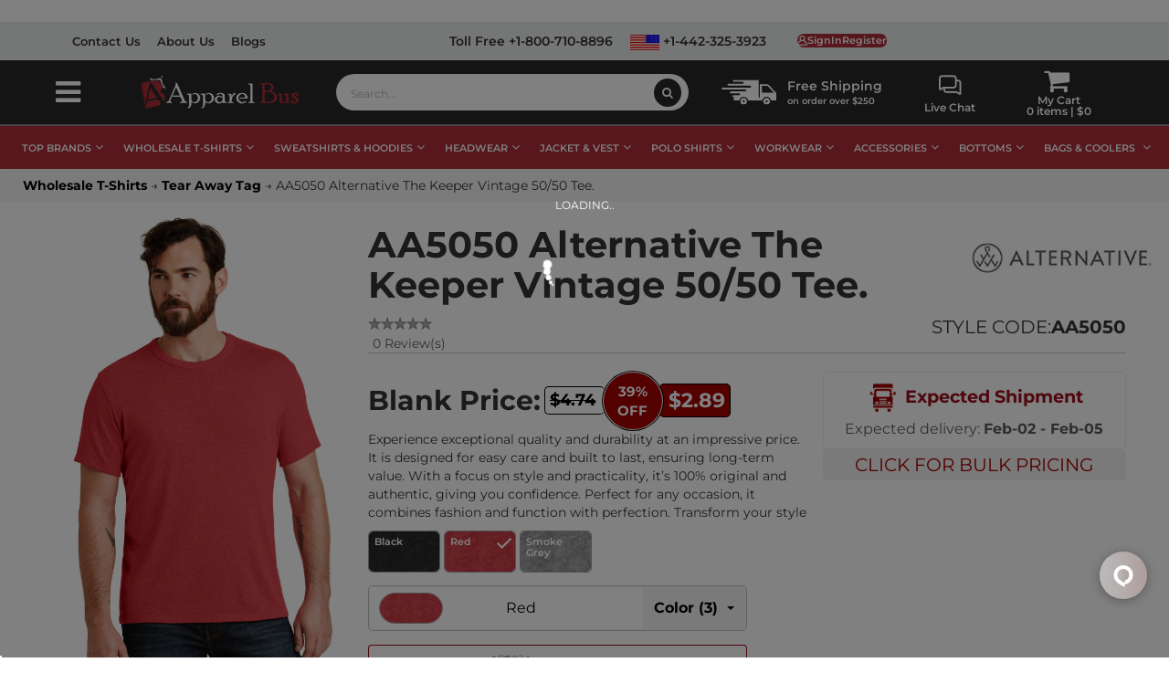

--- FILE ---
content_type: text/html; charset=utf-8
request_url: https://www.apparelbus.com/product/alternative-aa5050-the-keeper-vintage-50-50-tee
body_size: 368394
content:
<!DOCTYPE html>
<html lang="en" xmlns="http://www.w3.org/1999/xhtml">
<head>
    
<meta http-equiv="Content-Type" content="text/html; charset=utf-8">

<title>Alternative AA5050 The Keeper Vintage 50/50 Tee. </title>
<meta name="description" content="Alternative AA5050 Tee is your go-to for everyday wear with soft vintage 50/50 fabric and a timeless crewneck cut!">



    <link rel="canonical" href="https://www.apparelbus.com/product/alternative-aa5050-the-keeper-vintage-50-50-tee">
    <!-- og Meta Tags -->
    <meta property="og:type" content="website">
    <meta property="og:url" content="https://www.apparelbus.com/product/alternative-aa5050-the-keeper-vintage-50-50-tee">
    <meta property="og:image" content="https://cdn.apparelbus.com/images/product/variant/large/aa5050_maize_front.jpg">
    <meta property="og:title" content="Alternative AA5050 The Keeper Vintage 50/50 Tee. ">
    <meta property="og:description" content="Alternative AA5050 Tee is your go-to for everyday wear with soft vintage 50/50 fabric and a timeless crewneck cut!">
    <meta property="og:image:width" content="670">
    <meta property="og:image:height" content="350">
    <!-- Twitter Meta Tags -->
    <meta name="twitter:card" content="summary_large_image">
    <meta name="twitter:title" content="Alternative AA5050 The Keeper Vintage 50/50 Tee. ">
    <meta name="twitter:description" content="Alternative AA5050 Tee is your go-to for everyday wear with soft vintage 50/50 fabric and a timeless crewneck cut!">
    <meta name="twitter:creator" content="https://www.apparelbus.com">
    <meta name="twitter:image" content="https://cdn.apparelbus.com/images/product/variant/large/aa5050_maize_front.jpg">
    <meta property="twitter:url" content="https://www.apparelbus.com/product/alternative-aa5050-the-keeper-vintage-50-50-tee">
    <meta property="twitter:domain" content="apparelbus.com">
    <meta name="twitter:site" content="@BusApparel">



<meta http-equiv="X-UA-Compatible" content="IE=edge">
<meta name="viewport" content="width=device-width, initial-scale=1.0">

<!-- DNS Prefetching for external domains -->
<link rel="dns-prefetch" href="//www.googletagmanager.com">
<link rel="dns-prefetch" href="//fonts.googleapis.com">
<link rel="dns-prefetch" href="//trustpilot.com">
<link rel="dns-prefetch" href="//stackpath.bootstrapcdn.com">
<link rel="dns-prefetch" href="//apis.google.com">
<link rel="dns-prefetch" href="//connect.facebook.net">
<link rel="dns-prefetch" href="//code.jquery.com">
<link rel="dns-prefetch" href="//d8441c958ed9091c6471-254c2f25c26eb296ecfa2a6848ebd334.ssl.cf1.rackcdn.com">
<!-- Preload start -->


<link rel="preconnect" href="https://d8441c958ed9091c6471-254c2f25c26eb296ecfa2a6848ebd334.ssl.cf1.rackcdn.com" crossorigin>

<!-- Preload end -->



<!-- Global site tag (gtag.js) - Google Analytics -->
<meta name="google-site-verification" content="B7N3ADxbJut14KjAx5CyTo1XxuwlTzmVZlYrvx2CsUA" />
<!-- Facebook Pixel Code -->
<noscript><img height="1" width="1" style="display:none" src="https://www.facebook.com/tr?id=993579331508753&ev=PageView&noscript=1" /></noscript>
<script async>
    //var isMobile = false;
    //var Value = 5000;
    //document.addEventListener("DOMContentLoaded", function (event) {
    //    isMobile = navigator.userAgentData.mobile;
    //    if (isMobile) {
    //        Value = 8000;
    //    }
    //});

    //setTimeout(function () {
        (function (w, d, s, l, i) {
            w[l] = w[l] || []; w[l].push({
                'gtm.start':
                    new Date().getTime(), event: 'gtm.js'
            }); var f = d.getElementsByTagName(s)[0],
                j = d.createElement(s), dl = l != 'dataLayer' ? '&l=' + l : ''; j.async = true; j.src =
                    'https://www.googletagmanager.com/gtm.js?id=' + i + dl; f.parentNode.insertBefore(j, f);
        })(window, document, 'script', 'dataLayer', 'GTM-MHFT5SM');
    //}, Value);
</script>

<!-- BEGIN MerchantWidget Code -->
<!-- Top Quality Store badge -->
<script id='merchantWidgetScript' src="https://www.gstatic.com/shopping/merchant/merchantwidget.js" defer></script>
<script type="text/javascript">
    window.addEventListener('load', function () {
        setTimeout(function () {
            if (typeof URL === 'function' && typeof merchantwidget !== 'undefined' && !window.isMerchantWidgetStarted) {
                window.isMerchantWidgetStarted = true;
                merchantwidget.start({
                    position: 'LEFT_BOTTOM',
                    bottomMargin: 60,
                    sideMargin: 24,
                    mobileBottomMargin: 100
                });
            } else if (window.isMerchantWidgetStarted) {
                console.log("Merchant widget already started.");
            } else {
                console.warn("Merchant widget not started: URL constructor unavailable.");
            }
        }, 1000);
    });
</script>
<!-- END MerchantWidget Code -->

    
</head>
<body>

    <link rel="stylesheet" href="https://d8441c958ed9091c6471-254c2f25c26eb296ecfa2a6848ebd334.ssl.cf1.rackcdn.com/css/fonts/fontawesome/font-awesome.css">
    <link rel="stylesheet" href="https://d8441c958ed9091c6471-254c2f25c26eb296ecfa2a6848ebd334.ssl.cf1.rackcdn.com/css/fonts/Montserrat/font-montserrat.css">

    <link rel="stylesheet" href="https://d8441c958ed9091c6471-254c2f25c26eb296ecfa2a6848ebd334.ssl.cf1.rackcdn.com/css/css/bootstrap.css">
    <link rel="stylesheet" href="https://d8441c958ed9091c6471-254c2f25c26eb296ecfa2a6848ebd334.ssl.cf1.rackcdn.com/css/css/base.css">
    <link rel="stylesheet" href="https://d8441c958ed9091c6471-254c2f25c26eb296ecfa2a6848ebd334.ssl.cf1.rackcdn.com/css/css/owl.carousel.min.css">
    <link rel="stylesheet" href="https://d8441c958ed9091c6471-254c2f25c26eb296ecfa2a6848ebd334.ssl.cf1.rackcdn.com/css/css/owl.theme.default.min.css">
    <link type="text/css" rel="stylesheet" href="/Skins/Default/Css/toastify.min.css"/>
    <script type="text/javascript" src="/Scripts/toastify.min.js" defer></script>

    
    <!-- Begin Bundle "~/skins/default/css/_skin_bundle_css" -->
<link href="/skins/default/css/theme.css" rel="stylesheet"/>
<link href="/skins/default/css/themeResponsive.css" rel="stylesheet"/>
<link href="/skins/default/css/banners.css" rel="stylesheet"/>
<link href="/skins/default/css/footer.css" rel="stylesheet"/>
<!-- End Bundle "~/skins/default/css/_skin_bundle_css" -->


    
    <!-- Begin Bundle "~/scripts/_skin_bundle_93bc87ad5af5c7fcfad9fa126ad55b81" -->
<script src="/scripts/jquery.js"></script>
<script src="/scripts/jquery.adnsfalias.js"></script>
<!-- End Bundle "~/scripts/_skin_bundle_93bc87ad5af5c7fcfad9fa126ad55b81" -->

    

    <!--start Added for 3rd party login-->
    <input type="hidden" id="FacebookLoginClientID" value="793414228393740" />
    <!-- end Added for 3rd party login-->
    

    <!-- Respond.js IE8 support of media queries -->
<!--[if lt IE 9]>
  <script src="https://oss.maxcdn.com/libs/respond.js/1.3.0/respond.min.js"></script>
<![endif]-->


				<!--
					PAGE INVOCATION: /product/alternative-aa5050-the-keeper-vintage-50-50-tee
					PAGE REFERRER: 
					STORE LOCALE: en-US
					STORE CURRENCY: USD
					CUSTOMER ID: 0
					AFFILIATE ID: 0
					CUSTOMER LOCALE: en-US
					CURRENCY SETTING: USD
					CACHE MENUS: True
				-->





<!-- TrustBox script -->
<!--<script type="text/javascript" src="//widget.trustpilot.com/bootstrap/v5/tp.widget.bootstrap.min.js" async></script>-->
<!-- End TrustBox script -->
<!-- TrustBox widget - Micro Review Count -->
<div style="display:none;" id="trustpilotwidget" class="trustpilot-widget" data-locale="en-US" data-template-id="5419b6a8b0d04a076446a9ad" data-businessunit-id="6225c2034eaa833cc92a2bca" data-style-height="24px" data-style-width="100%" data-theme="light" data-min-review-count="10" data-style-alignment="center">
    <a href="https://www.trustpilot.com/review/www.apparelbus.com" target="_blank" rel="noopener">Trustpilot</a>
</div>
<!-- End TrustBox widget -->
<script async>
    setTimeout(function () {
        (function (w, d, s, r) {
            var a = d.createElement(s); a.async = 1; a.src = r; a.type = 'text/javascript'; var f = d.getElementsByTagName(s)[0];
            f.parentNode.insertBefore(a, f)
        })(window, document, 'script', '//widget.trustpilot.com/bootstrap/v5/tp.widget.bootstrap.min.js');
        $("#trustpilotwidget").css("display", "block");
    }, 7000)
</script>

<noscript>
    <iframe src="https://www.googletagmanager.com/ns.html?id=GTM-MHFT5SM"
            height="0" width="0" style="display:none;visibility:hidden"></iframe>
</noscript>


    <div class="background">
        <div class="body-background">
            <!-- header top start-->
<div class="Top-header">
    <div class="container">
        <div class="row">
            <div id="TopHeaderLinks" class="top-header-links col-md-4">
                <div class="top-header-links-sub">
                    <div class="top-header-links-left-sec">
                        <div class="left-sec-links">
                            <ul>
                                <li>
                                    <a href="/contactus" title="Contact Us">Contact Us</a>
                                </li>
                                <li>
                                    <a href="/topic/about" title="About Us">About Us</a>
                                </li>
                                <li>
                                    <a href="/blog" title="Blogs">Blogs</a>
                                </li>
                            </ul>
                        </div>
                    </div>
                </div>
            </div>
            <div class="top-header-style col-md-8">
                <!--<div class="col-xs-12 col-sm-12 col-md-6 col-lg-6">
    <span class="free-ship-top-text">
        <i class="fa fa-phone fa-truck-icon"></i>&nbsp;Free Shipping on order over $250-->
                
                <!--</span>
    </div>-->
                <div class="free-shipping-div desktop-view">
                    <div class="free-ship-top-text">
                        <div class="sign-in-div">
                            <img alt="Free Shipping" width="60" src="https://d8441c958ed9091c6471-254c2f25c26eb296ecfa2a6848ebd334.ssl.cf1.rackcdn.com/images/miscellaneous/free-shipping.svg">
                            <p><span>Free Shipping</span> <br />on order over $250</p>
                        </div>
                    </div>
                </div>
                <div class="col-md-12 top-header-login">
                    
                    <ul class="header-links">
    <li><a title="Toll Free Call +1-800-710-8896" href="tel:+18007108896">Toll Free +1-800-710-8896</a></li>
    <li>
        <a title="Call +1-442-325-3923" href="tel:+14423253923">
            <img width="32" alt="USA LOGO" src="https://d8441c958ed9091c6471-254c2f25c26eb296ecfa2a6848ebd334.ssl.cf1.rackcdn.com/images/miscellaneous/usa-logo.svg"> +1-442-325-3923
        </a>
    </li>
    
</ul>



<input type="hidden" id="hdnUserIsRegistered" value="false" />
<div class="header-auth-links">

        <div>
            <a title="Register" onclick="LoadLoginForm();" style="cursor:pointer;" class="user-link log-in-link">
                <div class="header-my-acc-box top-header-myacc">
                    <div class="sign-in-div"><img alt="Sign In" src="https://d8441c958ed9091c6471-254c2f25c26eb296ecfa2a6848ebd334.ssl.cf1.rackcdn.com/images/miscellaneous/signin.webp"></div>
                    <div class="top-header-my-acc">
                        <span class="header-my-acc-h">SignIn</span>
                        <span class="header-my-acc-t">Register</span>
                    </div>
                </div>
            </a>
        </div>
    <div>
        <!--<ul class="header-links">
    <li>
        <a title="Toll Free Call +1-800-710-8896" href="tel:+18007108896">Toll Free +1-800-710-8896</a>
    </li>
    <li>
        <a title="Call +1-442-325-3923" href="tel:+14423253923">
            <img height="22" width="22" alt="USA LOGO" src="https://d8441c958ed9091c6471-254c2f25c26eb296ecfa2a6848ebd334.ssl.cf1.rackcdn.com/images/miscellaneous/us-am-logo.png"> +1-442-325-3923
        </a>
    </li>-->

<!--</ul>-->


    </div>
</div>




                </div>
            </div>
        </div>
    </div>
</div>
<!-- header top End-->


<!-- logo  -->
<div class="head-search">
    <div class="container">
        <div class="row header-items-container no-gutters">
            <div class="col-xs-4 col-sm-4  my-menu-respo">
                <span class="col-xs-6 col-sm-6 col-md-6 col-lg-6 left-menu-open-btn">
                    <i class="fa fa-bars my-menu-bar-icons"></i>
                </span>
                <span class="col-xs-6 col-sm-3 col-md-6 col-lg-6 search_respo">
                    <i class="fa fa-search my-menu-bar-icons"></i>
                </span>
            </div>
            <div class="col-md-1 listing-left_menu-tab">
                <button class="btn-left_menu open menu-mobile-close">
                    <i class="fa fa-bars"></i>
                </button>
                
<!-- Left menu Start-->

<div class="js-left_menu-bg"></div>
<nav>
    <div id="left_menu">
        <div class="col-md-1 listing-left_menu-tab" id="Category">
            <div class="listing-left_menu-content" style="margin-left: -270px;">
                
                <div class="logo-close-wrapper">
                    <h4 class="title_block title_font">
                        <a class="title_text" href="/" title="ApparelBus.com">
                            <img src="https://d8441c958ed9091c6471-254c2f25c26eb296ecfa2a6848ebd334.ssl.cf1.rackcdn.com/images/miscellaneous/logo.png" alt="ApparelBus.com">
                        </a>
                    </h4>
                    <div class="menu-close-icon" title="Close Menu"> <i class="fa fa-times"></i></div>
                </div>
                <div class="title_block searchbox_container">
                    <div class="searchbox">
                        <input id="search-by-filter" class="textBox" type="text" placeholder="Search Filter" onkeyup="checkInput(this.value)">
                        <span id="clearInputText" class="search-by-filter-clearBtn">
                            <i class="fa fa-close">
                            </i>
                        </span>
                    </div>
                </div>
                <div class="block-categories">
                    <ul class="category-top-menu">
                        <li>
                            <a class="text-uppercase h6" href="/section">
                                Departments
                            </a>
                        </li>
                        <li>
                            <ul id="left_Menu-filter" class="category-sub-menu" data-id="Category">
                                <li data-depth="0" class="parentMenu">
                                    <a href="/section" title="All Departments">
                                        All Departments
                                    </a>
                                    <div class="navbar-toggler collapse-icons collapsed" data-toggle="collapse" data-target="#exCollapsingNavbarDepartment" aria-expanded="false">
                                        <i class="fa fa-chevron-down add">
                                        </i>
                                        <i class="fa fa-chevron-up remove">
                                        </i>
                                    </div>
                                    <div class="collapse" id="exCollapsingNavbarDepartment">
                                        <ul class="category-sub-menu">
                                            <li data-depth="1">
                                                <a class="category-sub-link" href="/women" title="Find season friendly apparel for women online at ApparelBus">
                                                    Women
                                                </a>
                                            </li>
                                            <li data-depth="1">
                                                <a class="category-sub-link" href="/infants-toddler" title="Infants & Toddler Clothing | ApparelBus">
                                                    Infants/Toddler
                                                </a>
                                            </li>
                                            <li data-depth="1">
                                                <a class="category-sub-link" href="/men" title="Trendy Men's Clothing | ApparelBus">
                                                    Men
                                                </a>
                                            </li>
                                            <li data-depth="1">
                                                <a class="category-sub-link" href="/girls" title="Stylish Girls Clothing | ApparelBus">
                                                    Girls
                                                </a>
                                            </li>
                                            <li data-depth="1">
                                                <a class="category-sub-link" href="/boys" title="Boys Fashion Collection | ApparelBus">
                                                    Boys
                                                </a>
                                            </li>
                                            <li data-depth="1">
                                                <a class="category-sub-link" href="/unisex" title="Unisex Fashion Styles | ApparelBus">
                                                    Unisex
                                                </a>
                                            </li>
                                            <li data-depth="1">
                                                <a class="category-sub-link" href="/youth" title="Youth">
                                                    Youth
                                                </a>
                                            </li>
                                        </ul>
                                    </div>
                                </li>
                            </ul>
                        </li>
                        <li class="alert info" style="display:none">
                            <strong>
                                No!
                            </strong>
                            Match found.
                        </li>
                    </ul>
                    <ul class="category-top-menu">
                        <li>
                            <a class="text-uppercase h6" href="/category" title="Categories">
                                Categories
                            </a>
                        </li>
                        <li>
                            <ul id="left_Menu-filter" class="category-sub-menu" data-id="Category">
                                <li data-depth="0" class="parentMenu">
                                    <a href="/medical-staff-uniforms-supplies" title="Ready to buy comfortable looking medical uniforms? Visit now">
                                        Medical Staff Uniforms & Supplies
                                    </a>
                                    <div class="navbar-toggler collapse-icons" data-toggle="collapse" data-target="#exCollapsingNavbar1001">
                                        <i class="fa fa-chevron-down add">
                                        </i>
                                        <i class="fa fa-chevron-up remove">
                                        </i>
                                    </div>
                                    <div class="collapse" id="exCollapsingNavbar1001">
                                        <ul class="category-sub-menu">
                                            <li data-depth="1">
                                                <a class="category-sub-link" href="/medical-staff-uniforms-supplies-scrub-jackets" title="Medical Staff Uniforms: Scrub Jackets | ApparelBus">
                                                    Scrub Jackets
                                                </a>
                                            </li>
                                            
                                            <li data-depth="1">
                                                <a class="category-sub-link" href="/accessories-mask" title="Accessories: Masks | ApparelBus">
                                                    Mask
                                                </a>
                                            </li>
                                            <li data-depth="1">
                                                <a class="category-sub-link" href="/medical-staff-uniforms-supplies-scrub-pants" title="Scrub Pants: Medical Staff Uniforms | ApparelBus">
                                                    Scrub Pants
                                                </a>
                                            </li>
                                            
                                            
                                            
                                            
                                        </ul>
                                    </div>
                                </li>
                                <li data-depth="0" class="parentMenu">
                                    <a href="/accessories" title="Buy Premium Men, Women Infants Accessories At Wholesale Price |apparelbus">
                                        Accessories
                                    </a>
                                    <div class="navbar-toggler collapse-icons" data-toggle="collapse" data-target="#exCollapsingNavbar1002">
                                        <i class="fa fa-chevron-down add">
                                        </i>
                                        <i class="fa fa-chevron-up remove">
                                        </i>
                                    </div>
                                    <div class="collapse" id="exCollapsingNavbar1002">
                                        <ul class="category-sub-menu">
                                            <li data-depth="1">
                                                <a class="category-sub-link" href="/accessoriescape" title="Stylish Cape Accessories | ApparelBus">
                                                    Cape
                                                </a>
                                            </li>
                                            
                                            <li data-depth="1">
                                                <a class="category-sub-link" href="/accessories-bodysuits" title="Fashionable Bodysuits | ApparelBus">
                                                    Bodysuits
                                                </a>
                                            </li>
                                            
                                            <li data-depth="1">
                                                <a class="category-sub-link" href="/accessories-towels" title="Shop Accessories: Towels | ApparelBus">
                                                    Towels
                                                </a>
                                            </li>
                                            <li data-depth="1">
                                                <a class="category-sub-link" href="/accessories-socks" title="Socks: Accessories | ApparelBus">
                                                    Socks
                                                </a>
                                            </li>
                                            
                                            <li data-depth="1">
                                                <a class="category-sub-link" href="/accessories-aprons" title="Aprons & Stylish Accessories | ApparelBus">
                                                    Aprons
                                                </a>
                                            </li>
                                            
                                            
                                            
                                            
                                            <li data-depth="1">
                                                <a class="category-sub-link" href="/blanket" title="Blankets & Comfort | ApparelBus">
                                                    Blanket
                                                </a>
                                            </li>
                                            
                                            
                                            
                                            
                                            
                                            
                                            <li data-depth="1">
                                                <a class="category-sub-link" href="/accessories-briefs" title="Briefs: Comfortable Accessories | ApparelBus">
                                                    Briefs
                                                </a>
                                            </li>
                                            
                                            
                                            
                                            
                                            
                                            
                                            
                                            <li data-depth="1">
                                                <a class="category-sub-link" href="/accessoriestie" title="Ties & Accessories | ApparelBus">
                                                    TIE
                                                </a>
                                            </li>
                                            
                                            
                                        </ul>
                                    </div>
                                </li>
                                <li data-depth="0" class="parentMenu">
                                    <a href="/intimates" title="Looking to buy sports bra in reasonable rates? Shop here now">
                                        Intimates
                                    </a>
                                    <div class="navbar-toggler collapse-icons" data-toggle="collapse" data-target="#exCollapsingNavbar1003">
                                        <i class="fa fa-chevron-down add">
                                        </i>
                                        <i class="fa fa-chevron-up remove">
                                        </i>
                                    </div>
                                    <div class="collapse" id="exCollapsingNavbar1003">
                                        <ul class="category-sub-menu">
                                            <li data-depth="1">
                                                <a class="category-sub-link" href="/intimatesbras" title="Intimates: Bras | ApparelBus">
                                                    Bras
                                                </a>
                                            </li>
                                        </ul>
                                    </div>
                                </li>
                                <li data-depth="0" class="parentMenu">
                                    <a href="/bottoms" title="Get a wide range of comfortable bottoms at ApparelBus.">
                                        Bottoms
                                    </a>
                                    <div class="navbar-toggler collapse-icons" data-toggle="collapse" data-target="#exCollapsingNavbar1004">
                                        <i class="fa fa-chevron-down add">
                                        </i>
                                        <i class="fa fa-chevron-up remove">
                                        </i>
                                    </div>
                                    <div class="collapse" id="exCollapsingNavbar1004">
                                        <ul class="category-sub-menu">
                                            <li data-depth="1">
                                                <a class="category-sub-link" href="/bottoms-jogger-pants" title="Jogger Pants: Bottoms | ApparelBus">
                                                    Jogger Pants
                                                </a>
                                            </li>
                                            <li data-depth="1">
                                                <a class="category-sub-link" href="/bottoms-legging" title="Leggings: Bottoms | ApparelBus">
                                                    Legging
                                                </a>
                                            </li>
                                            <li data-depth="1">
                                                <a class="category-sub-link" href="/bottomsbaseball-pants" title="Find high quality bottoms, baseball pants">
                                                    Baseball Pants
                                                </a>
                                            </li>
                                            <li data-depth="1">
                                                <a class="category-sub-link" href="/bottoms-pants" title="Pants: Bottoms | ApparelBus">
                                                    Pants
                                                </a>
                                            </li>
                                            <li data-depth="1">
                                                <a class="category-sub-link" href="/bottoms-shorts" title="Shorts & Bottoms | ApparelBus">
                                                    Shorts
                                                </a>
                                            </li>
                                            <li data-depth="1">
                                                <a class="category-sub-link" href="/bottoms-workwear-pants" title="Workwear Pants & Bottoms | ApparelBus">
                                                    Workwear Pants
                                                </a>
                                            </li>
                                            <li data-depth="1">
                                                <a class="category-sub-link" href="/bottoms-cargo-pant" title="Cargo Pants: Bottoms | ApparelBus">
                                                    Cargo Pant
                                                </a>
                                            </li>
                                            
                                            
                                            <li data-depth="1">
                                                <a class="category-sub-link" href="/bottoms-skirts" title="Skirts: Fashionable Bottoms | ApparelBus">
                                                    Skirts
                                                </a>
                                            </li>
                                            
                                            <li data-depth="1">
                                                <a class="category-sub-link" href="/bottoms-jeans" title="Jeans: Fashionable Bottoms | ApparelBus">
                                                    Jeans
                                                </a>
                                            </li>
                                            <li data-depth="1">
                                                <a class="category-sub-link" href="/bottoms-sweatpants" title="Sweatpants: Comfortable Bottoms | ApparelBus">
                                                    Sweatpants
                                                </a>
                                            </li>
                                            <li data-depth="1">
                                                <a class="category-sub-link" href="/bottoms-overalls" title="Overalls: Fashionable Bottoms | ApparelBus">
                                                    Overalls
                                                </a>
                                            </li>
                                        </ul>
                                    </div>
                                </li>
                                <li data-depth="0" class="parentMenu">
                                    <a href="/sweat-hoodies" title="Find Sweatshirts, and hoodies from your favorite brands here">
                                        Sweat & Hoodies
                                    </a>
                                    <div class="navbar-toggler collapse-icons" data-toggle="collapse" data-target="#exCollapsingNavbar1005">
                                        <i class="fa fa-chevron-down add">
                                        </i>
                                        <i class="fa fa-chevron-up remove">
                                        </i>
                                    </div>
                                    <div class="collapse" id="exCollapsingNavbar1005">
                                        <ul class="category-sub-menu">

                                            <li data-depth="0" class="parentMenu">
                                                <a href="#" title="Shop by different T-shirt types">
                                                    Shop By Types
                                                </a>
                                                <div class="navbar-toggler collapse-icons" data-toggle="collapse" data-target="#SweatHoodies_shopbyTypes">
                                                    <i class="fa fa-chevron-down add"></i>
                                                    <i class="fa fa-chevron-up remove"></i>
                                                </div>
                                                <div class="collapse" id="SweatHoodies_shopbyTypes">
                                                    <ul class="category-sub-menu">
                                                        <li data-depth="1"><a class="category-sub-link" href="/wholesale-hoodies" title="Hoodie">Hoodies</a></li>
                                                        <li data-depth="1"><a class="category-sub-link" href="/wholesale-sweatshirts" title="Sweatshirts">Sweatshirts</a></li>
                                                        <li data-depth="1"><a class="category-sub-link" href="/sweat-hoodies-cardigans" title="Cardigans & Sweaters">Cardigans & Sweaters</a></li>
                                                        <li data-depth="1"><a class="category-sub-link" href="/sweat-hoodies-crewneck-sweatshirt" title="Crewneck">Crewneck</a></li>
                                                        <li data-depth="1"><a class="category-sub-link" href="/zip-up-hoodies" title="Full Zip">Full Zip</a></li>
                                                        <li data-depth="1"><a class="category-sub-link" href="/sweat-hoodies-sleeveless" title="Sleeveless">Sleeveless</a></li>
                                                        <li data-depth="1"><a class="category-sub-link" href="/wholesale-sweatshirts/polyester-cotton-blend" title="Polyester Cotton Blend">Polyester Cotton Blend</a></li>
                                                        <li data-depth="1"><a class="category-sub-link" href="/sweat-hoodies-fleece" title="Fleece">Fleece</a></li>
                                                        <li data-depth="1"><a class="category-sub-link" href="/wholesale-sweatshirts/cotton" title="Cotton">Cotton</a></li>
                                                        <li data-depth="1"><a class="category-sub-link" href="/wholesale-sweatshirts/camo" title="Camo">Camo</a></li>
                                                        <li data-depth="1"><a class="category-sub-link" href="/wholesale-sweatshirts/heavyweight" title="Camo">Heavyweight</a></li>
                                                        <li data-depth="1"><a class="category-sub-link" href="/wholesale-sweatshirts/women" title="Camo">Women's</a></li>
                                                        <li data-depth="1"><a class="category-sub-link" href="/wholesale-sweatshirts/youth" title="Camo">Youth</a></li>
                                                        <li data-depth="1"><a class="category-sub-link" href="/sweat-hoodies-pullover" title="Pullover">Pullover</a></li>
                                                        <li data-depth="1"><a class="category-sub-link" href="/sweat-hoodiesquarter-zip" title="Quarter Zip">Quarter Zip</a></li>
                                                        <li data-depth="1"><a class="category-sub-link" href="/sweat-hoodies-thermal-wear" title="Thermal Wear">Thermal Wear</a></li>
                                                    </ul>
                                                </div>
                                            </li>
                                            <li data-depth="0" class="parentMenu">
                                                <a href="#" title="Shop by different T-shirt types">
                                                    Shop By Brand
                                                </a>
                                                <div class="navbar-toggler collapse-icons" data-toggle="collapse" data-target="#SweatHoodies_shopbybrand">
                                                    <i class="fa fa-chevron-down add"></i>
                                                    <i class="fa fa-chevron-up remove"></i>
                                                </div>
                                                <div class="collapse" id="SweatHoodies_shopbybrand">
                                                    <ul class="category-sub-menu">
                                                        <li data-depth="1"><a class="category-sub-link" href="/gildan/wholesale-sweatshirts" title="Gildan Sweatshirts">Gildan</a></li>
                                                        <li data-depth="1"><a class="category-sub-link" href="/comfort-colors/wholesale-sweatshirts" title="Comfort Colors">Comfort Colors</a></li>
                                                        <li data-depth="1"><a class="category-sub-link" href="/next-level/wholesale-sweatshirts" title="Next Level">Next Level</a></li>
                                                        <li data-depth="1"><a class="category-sub-link" href="/port-authority/wholesale-sweatshirts" title="Port Authority">Port Authority</a></li>
                                                        <li data-depth="1"><a class="category-sub-link" href="/independent-trading-co/wholesale-sweatshirts" title="Independent Trading Co">Independent Trading Co</a></li>
                                                        <li data-depth="1"><a class="category-sub-link" href="/port-company/wholesale-sweatshirts" title="Port &amp; Company">Port &amp; Company</a></li>
                                                        <li data-depth="1"><a class="category-sub-link" href="/district/wholesale-sweatshirts" title="District">District</a></li>
                                                        <li data-depth="1"><a class="category-sub-link" href="/jerzees/wholesale-sweatshirts" title="Jerzees">Jerzees</a></li>
                                                        <li data-depth="1"><a class="category-sub-link" href="/russell-athletic/wholesale-hoodies" title="Rusell Athletic">Russell Athletic</a></li>
                                                        <li data-depth="1"><a class="category-sub-link" href="/hanes/wholesale-sweatshirts" title="Hanes">Hanes</a></li>
                                                        <li data-depth="1"><a class="category-sub-link" href="/champion/wholesale-sweatshirts" title="Champion">Champion</a></li>
                                                        <li data-depth="1"><a class="category-sub-link" href="/lane-seven/wholesale-sweatshirts" title="Lane Seven">Lane Seven</a></li>
                                                        <li data-depth="1"><a class="category-sub-link" href="/sport-tek/wholesale-sweatshirts" title="Sport-Tek">Sport-Tek</a></li>
                                                        <li data-depth="1"><a class="category-sub-link" href="/bella-canvas/wholesale-sweatshirts" title="Bella Canvas">Bella Canvas</a></li>
                                                        <!-- Add more types here -->
                                                    </ul>
                                                </div>
                                            </li>
                                            <li data-depth="0" class="parentMenu">
                                                <a href="#" title="Shop by different T-shirt types">
                                                    Shop By Color
                                                </a>
                                                <div class="navbar-toggler collapse-icons" data-toggle="collapse" data-target="#SweatHoodies_shopbycolor">
                                                    <i class="fa fa-chevron-down add"></i>
                                                    <i class="fa fa-chevron-up remove"></i>
                                                </div>
                                                <div class="collapse" id="SweatHoodies_shopbycolor">
                                                    <ul class="category-sub-menu">
                                                        <li data-depth="1"><a class="category-sub-link" href="/wholesale-sweatshirts/white" title="White Sweatshirts">White Sweatshirts</a></li>
                                                        <li data-depth="1"><a class="category-sub-link" href="/wholesale-sweatshirts/black" title="Black T-Shirts">Black Sweatshirt</a></li>
                                                        <li data-depth="1"><a class="category-sub-link" href="/wholesale-sweatshirts/blue" title="Blue Sweatshirt">Blue Sweatshirt</a></li>
                                                        <li data-depth="1"><a class="category-sub-link" href="/wholesale-sweatshirts/brown" title="Brown Hoodies">Brown Hoodies</a></li>
                                                        <li data-depth="1"><a class="category-sub-link" href="/wholesale-sweatshirts/green" title="Green Sweatshirt">Green Sweatshirt</a></li>
                                                        <li data-depth="1"><a class="category-sub-link" href="/wholesale-sweatshirts/maroon" title="Maroon Sweatshirt">Maroon Sweatshirt</a></li>
                                                        <li data-depth="1"><a class="category-sub-link" href="/wholesale-sweatshirts/orange" title="Orange Sweatshirts">Orange Sweatshirts</a></li>
                                                        <li data-depth="1"><a class="category-sub-link" href="/wholesale-sweatshirts/pink" title="Pink Sweatshirt">Pink Sweatshirt</a></li>
                                                        <li data-depth="1"><a class="category-sub-link" href="/wholesale-sweatshirts/red" title="Red Hoodies">Red Hoodies</a></li>
                                                        <li data-depth="1"><a class="category-sub-link" href="/wholesale-sweatshirts/yellow" title="Yellow Sweatshirts">Yellow Sweatshirts</a></li>
                                                        <li data-depth="1"><a class="category-sub-link" href="/wholesale-sweatshirts/navy-blue" title="Navy Blue Hoodies">Navy Blue Hoodies</a></li>
                                                        <li data-depth="1"><a class="category-sub-link" href="/wholesale-sweatshirts/grey" title="Grey Hoodies">Grey Hoodies</a></li>
                                                        <!-- Add more types here -->
                                                    </ul>
                                                </div>
                                            </li>

                                            <!--<li data-depth="1">
                                                <a class="category-sub-link" href="/sweat-hoodiesquarter-zip" title="Sweat Hoodies & Quarter Zips | ApparelBus">
                                                    Quarter Zip
                                                </a>
                                            </li>-->
                                            
                                            
                                            <!--<li data-depth="1">
                                                <a class="category-sub-link" href="/wholesale-hoodies" title="Hoodies & Sweatshirts | ApparelBus">
                                                    Hoodie
                                                </a>
                                            </li>
                                            <li data-depth="1">
                                                <a class="category-sub-link" href="/sweat-hoodies-cardigans" title="Cardigan Sweat Hoodies | ApparelBus">
                                                    Cardigans
                                                </a>
                                            </li>-->
                                            
                                            
                                            <!--<li data-depth="1">
                                                <a class="category-sub-link" href="/sweat-hoodies-pullover" title="Pullover Sweat Hoodies | ApparelBus">
                                                    Pullover
                                                </a>
                                            </li>
                                            <li data-depth="1">
                                                <a class="category-sub-link" href="/sweat-hoodies-sleeveless" title="Sweat Hoodies & Sleeveless | ApparelBus">
                                                    Sleeveless
                                                </a>
                                            </li>
                                            <li data-depth="1">
                                                <a class="category-sub-link" href="/sweat-hoodies-fleece" title="Fleece Sweat Hoodies | ApparelBus">
                                                    Fleece
                                                </a>
                                            </li>
                                            <li data-depth="1">
                                                <a class="category-sub-link" href="/sweat-hoodies-thermal-wear" title="Thermal Wear Sweat Hoodies | ApparelBus">
                                                    Thermal Wear
                                                </a>
                                            </li>
                                            <li data-depth="1">
                                                <a class="category-sub-link" href="/sweat-hoodies-crewneck-sweatshirt" title="Crewneck Sweatshirt">
                                                    Crewneck Sweatshirt
                                                </a>
                                            </li>
                                            <li data-depth="1">
                                                <a class="category-sub-link" href="/zip-up-hoodies" title="Zip Up Hoodies">
                                                    Zip Up Hoodies
                                                </a>
                                            </li>-->
                                        </ul>
                                    </div>
                                </li>
                                <li data-depth="0" class="parentMenu">
                                    <a href="/headwear-hats" title="Trucker caps, snapback caps, knit beanies, and visors here.">
                                        Headwear
                                    </a>
                                    <div class="navbar-toggler collapse-icons" data-toggle="collapse" data-target="#exCollapsingNavbar1006">
                                        <i class="fa fa-chevron-down add">
                                        </i>
                                        <i class="fa fa-chevron-up remove">
                                        </i>
                                    </div>
                                    <div class="collapse" id="exCollapsingNavbar1006">
                                        <ul class="category-sub-menu">
                                            <li data-depth="0" class="parentMenu">
                                                <a href="#" title="Shop by different T-shirt types">
                                                    Shop By Types
                                                </a>
                                                <div class="navbar-toggler collapse-icons" data-toggle="collapse" data-target="#Headwear_shopbyTypes">
                                                    <i class="fa fa-chevron-down add"></i>
                                                    <i class="fa fa-chevron-up remove"></i>
                                                </div>
                                                <div class="collapse" id="Headwear_shopbyTypes">
                                                    <ul class="category-sub-menu">
                                                        <li data-depth="1"><a class="category-sub-link" href="/headwear-hats" title="Hats">Hats</a></li>
                                                        <li data-depth="1"><a class="category-sub-link" href="/headwear-5-panel-caps" title="5-Panel Caps">5-Panel Hats</a></li>
                                                        <li data-depth="1"><a class="category-sub-link" href="/headwear-6-panel-caps" title="6-Panel Caps">6-Panel Hats</a></li>
                                                        <li data-depth="1"><a class="category-sub-link" href="/bucket-hat" title="6-Panel Caps">Bucket Hats</a></li>
                                                        <li data-depth="1"><a class="category-sub-link" href="/headwear-beanies" title="Beanies">Beanies</a></li>
                                                        <li data-depth="1"><a class="category-sub-link" href="/headwear-fashion-caps" title="Fashion Caps">Fashion Caps</a></li>
                                                        <li data-depth="1"><a class="category-sub-link" href="/dad-hats" title="Dad Caps">Dad Hats</a></li>
                                                        <li data-depth="1"><a class="category-sub-link" href="/headwear-headband" title="Headband">Headband</a></li>
                                                        <li data-depth="1"><a class="category-sub-link" href="/headwear-performance-caps" title="Performance Caps">Performance Caps</a></li>
                                                        <li data-depth="1"><a class="category-sub-link" href="/headwear-camo-wildlife-caps" title="Camo & Wildlife Caps">Camo & Wildlife Caps</a></li>
                                                        <li data-depth="1"><a class="category-sub-link" href="/headwear-safety-caps" title="Safety Caps">Safety Caps</a></li>
                                                        <li data-depth="1"><a class="category-sub-link" href="/headwear-snapback-caps" title="Snapback Caps">Snapback Caps</a></li>
                                                        <li data-depth="1"><a class="category-sub-link" href="/headwear-trucker-mesh-caps" title="Trucker Mesh Caps">Trucker Mesh Caps</a></li>
                                                        <li data-depth="1"><a class="category-sub-link" href="/headwear-twill-caps" title="Twill Caps">Twill Caps</a></li>
                                                        <li data-depth="1"><a class="category-sub-link" href="/headwear-visor" title="Visor">Visor</a></li>
                                                    </ul>
                                                </div>
                                            </li>
                                            <li data-depth="0" class="parentMenu">
                                                <a href="#" title="Shop by different T-shirt types">
                                                    Shop By Brand
                                                </a>
                                                <div class="navbar-toggler collapse-icons" data-toggle="collapse" data-target="#Headwear_shopbybrand">
                                                    <i class="fa fa-chevron-down add"></i>
                                                    <i class="fa fa-chevron-up remove"></i>
                                                </div>
                                                <div class="collapse" id="Headwear_shopbybrand">
                                                    <ul class="category-sub-menu">
                                                        <li data-depth="1"><a class="category-sub-link" href="/richardson" title="Richardson">Richardson</a></li>
                                                        <li data-depth="1"><a class="category-sub-link" href="/otto" title="Otto">Otto</a></li>
                                                        <li data-depth="1"><a class="category-sub-link" href="/yupoong" title="Yupoong">Yupoong</a></li>
                                                        <li data-depth="1"><a class="category-sub-link" href="/legacy" title="Legacy">Legacy</a></li>
                                                        <li data-depth="1"><a class="category-sub-link" href="/pacific-headwear" title="Pacific Headwear">Pacific Headwear</a></li>
                                                        <li data-depth="1"><a class="category-sub-link" href="/47-brand" title="47 Brand">47 Brand</a></li>
                                                        <li data-depth="1"><a class="category-sub-link" href="/yp-classics" title="YP Classic">YP Classic</a></li>
                                                        <li data-depth="1"><a class="category-sub-link" href="/flexfit" title="Flexfit">Flexfit</a></li>
                                                        <li data-depth="1"><a class="category-sub-link" href="/district/headwear-hats" title="District">District</a></li>
                                                        <li data-depth="1"><a class="category-sub-link" href="/port-company/headwear-hats" title="Port &amp; Company">Port &amp; Company</a></li>
                                                        <!-- Add more types here -->
                                                    </ul>
                                                </div>
                                            </li>
                                            <li data-depth="0" class="parentMenu">
                                                <a href="#" title="Shop by different T-shirt types">
                                                    Shop By Color
                                                </a>
                                                <div class="navbar-toggler collapse-icons" data-toggle="collapse" data-target="#Headwear_shopbycolor">
                                                    <i class="fa fa-chevron-down add"></i>
                                                    <i class="fa fa-chevron-up remove"></i>
                                                </div>
                                                <div class="collapse" id="Headwear_shopbycolor">
                                                    <ul class="category-sub-menu">
                                                        <li data-depth="1"><a class="category-sub-link" href="/headwear-hats/white" title="White Caps">White Caps</a></li>
                                                        <li data-depth="1"><a class="category-sub-link" href="/headwear-hats/black" title="Black Caps">Black Caps</a></li>
                                                        <li data-depth="1"><a class="category-sub-link" href="/headwear-hats/blue" title="Blue Caps">Blue Caps</a></li>
                                                        <li data-depth="1"><a class="category-sub-link" href="/headwear-beanies/black" title="Black Beanies">Black Beanies</a></li>
                                                        <li data-depth="1"><a class="category-sub-link" href="/headwear-hats/yellow" title="Yellow Hats">Yellow Hats</a></li>
                                                        <!-- Add more types here -->
                                                    </ul>
                                                </div>
                                            </li>
                                            <!--<li data-depth="1">
                                                <a class="category-sub-link" href="/headwear-twill-caps" title="Twill Caps: Headwear | ApparelBus">
                                                    Twill Caps
                                                </a>
                                            </li>
                                            <li data-depth="1">
                                                <a class="category-sub-link" href="/headwear-snapback-caps" title="Snapback Caps: Headwear | ApparelBus">
                                                    Snapback Caps
                                                </a>
                                            </li>
                                            <li data-depth="1">
                                                <a class="category-sub-link" href="/headwear-safety-caps" title="Safety Caps: Headwear | ApparelBus">
                                                    Safety Caps
                                                </a>
                                            </li>
                                            <li data-depth="1">
                                                <a class="category-sub-link" href="/headwear-performance-caps" title="Performance Caps: Headwear | ApparelBus">
                                                    Performance Caps
                                                </a>
                                            </li>
                                            <li data-depth="1">
                                                <a class="category-sub-link" href="/headwear-headband" title="Headbands & Accessories | ApparelBus">
                                                    Headband
                                                </a>
                                            </li>
                                            <li data-depth="1">
                                                <a class="category-sub-link" href="/headwear-fashion-caps" title="Fashion Caps & Beanies | ApparelBus">
                                                    Fashion Caps
                                                </a>
                                            </li>
                                            <li data-depth="1">
                                                <a class="category-sub-link" href="/headwear-beanies" title="Beanies & Headwear | ApparelBu">
                                                    Beanies
                                                </a>
                                            </li>
                                            <li data-depth="1">
                                                <a class="category-sub-link" href="/headwear-camo-wildlife-caps" title="Camo Wildlife Caps | ApparelBus">
                                                    Camo & Wildlife Caps
                                                </a>
                                            </li>
                                            <li data-depth="1">
                                                <a class="category-sub-link" href="/headwear-visor" title="Visors: Headwear | ApparelBus">
                                                    Visor
                                                </a>
                                            </li>
                                            <li data-depth="1">
                                                <a class="category-sub-link" href="/headwear-6-panel-caps" title="6-Panel Caps: Headwear | ApparelBus">
                                                    6-Panel Caps
                                                </a>
                                            </li>
                                            <li data-depth="1">
                                                <a class="category-sub-link" href="/headwear-hats" title="Hats & Headwear | ApparelBus">
                                                    Hats
                                                </a>
                                            </li>
                                            <li data-depth="1">
                                                <a class="category-sub-link" href="/headwear-trucker-mesh-caps" title="Trucker Mesh Caps | ApparelBus">
                                                    Trucker Mesh Caps
                                                </a>
                                            </li>
                                            <li data-depth="1">
                                                <a class="category-sub-link" href="/headwear-5-panel-caps" title="5-Panel Caps: Headwear | ApparelBus">
                                                    5-Panel Caps
                                                </a>
                                            </li>
                                            <li data-depth="1">
                                                <a class="category-sub-link" href="/headwear-baseball-caps" title="Baseball Caps: Headwear | ApparelBus">
                                                    Baseball Caps
                                                </a>
                                            </li>-->
                                            
                                            
                                            <!--<li data-depth="1">
                                                <a class="category-sub-link" href="/bucket-hat" title="Bucket Hat">
                                                    Bucket Hat
                                                </a>
                                            </li>
                                            <li data-depth="1">
                                                <a class="category-sub-link" href="/dad-hats" title="Dad Hats">
                                                    Dad Hats
                                                </a>
                                            </li>-->
                                        </ul>
                                    </div>
                                </li>
                                <li data-depth="0" class="parentMenu">
                                    <a href="/jacket-vest" title="Customize Jackets & Vests with your company logo|ApparelBus">
                                        Jacket & Vest
                                    </a>
                                    <div class="navbar-toggler collapse-icons" data-toggle="collapse" data-target="#exCollapsingNavbar1007">
                                        <i class="fa fa-chevron-down add">
                                        </i>
                                        <i class="fa fa-chevron-up remove">
                                        </i>
                                    </div>
                                    <div class="collapse" id="exCollapsingNavbar1007">
                                        <ul class="category-sub-menu">
                                            <li data-depth="1">
                                                <a class="category-sub-link" href="/jacket-vestsleeveless-jacket" title="Sleeveless Jacket Vests | ApparelBus">
                                                    Sleeveless jacket
                                                </a>
                                            </li>
                                            <li data-depth="1">
                                                <a class="category-sub-link" href="/leather-jacket" title="Leather Jackets">
                                                    Leather Jackets
                                                </a>
                                            </li>
                                            <li data-depth="1">
                                                <a class="category-sub-link" href="/quilted-leather-jacket" title="Quilted Leather Jackets">
                                                    Quilted Leather Jackets
                                                </a>
                                            </li>
                                            <li data-depth="1">
                                                <a class="category-sub-link" href="/jacket-vest-vests" title="Jacket Vests: Trendy & Functional | ApparelBus">
                                                    Vests
                                                </a>
                                            </li>
                                            <li data-depth="1">
                                                <a class="category-sub-link" href="/jacket-vest-high-visibility-vests" title="High-Visibility Vests | ApparelBus">
                                                    High Visibility Vests
                                                </a>
                                            </li>
                                            <li data-depth="1">
                                                <a class="category-sub-link" href="/jacket-vest-bomber-jackets" title="Bomber Jackets & More | ApparelBus">
                                                    Bomber Jackets
                                                </a>
                                            </li>
                                            <li data-depth="1">
                                                <a class="category-sub-link" href="/jacket-vest-track-jackets" title="Track Jackets & Vests | ApparelBus">
                                                    Track Jackets
                                                </a>
                                            </li>
                                            <li data-depth="1">
                                                <a class="category-sub-link" href="/jacket-vest-hooded-jackets" title="Hooded Jackets & Vests | ApparelBus">
                                                    Hooded Jackets
                                                </a>
                                            </li>
                                            <li data-depth="1">
                                                <a class="category-sub-link" href="/jacket-vest-jackets" title="Jackets & Vests | ApparelBus">
                                                    Jackets
                                                </a>
                                            </li>
                                            <li data-depth="1">
                                                <a class="category-sub-link" href="/jacket-vest-soft-shell-jackets" title="Jacket & Vest Soft Shell Jackets | ApparelBus">
                                                    Soft Shell Jackets
                                                </a>
                                            </li>
                                            <li data-depth="1">
                                                <a class="category-sub-link" href="/jacket-vesttunic" title="Tunic Jackets & Vests | ApparelBus">
                                                    Tunic
                                                </a>
                                            </li>
                                            <li data-depth="1">
                                                <a class="category-sub-link" href="/jacket-vestquarterzip" title="Quarter-Zip Jacket Vests | ApparelBus">
                                                    QUARTER-ZIP
                                                </a>
                                            </li>
                                            <li data-depth="1">
                                                <a class="category-sub-link" href="/jacket-vest-fleece" title="Fleece Jacket Vests | ApparelBus">
                                                    Fleece
                                                </a>
                                            </li>
                                            
                                            
                                            <li data-depth="1">
                                                <a class="category-sub-link" href="/jacket-vest-denim-jackets" title="Denim Jacket Vests | ApparelBus">
                                                    Denim Jackets
                                                </a>
                                            </li>
                                            
                                            
                                            <li data-depth="1">
                                                <a class="category-sub-link" href="/jacket-vest-baseball-jackets" title="Baseball Jackets & Vests | ApparelBus">
                                                    Baseball Jackets
                                                </a>
                                            </li>
                                            <li data-depth="1">
                                                <a class="category-sub-link" href="/jacket-vest-coats" title="Coats: Jacket Vests | ApparelBus">
                                                    Coats
                                                </a>
                                            </li>
                                        </ul>
                                    </div>
                                </li>
                                <li data-depth="0" class="parentMenu">
                                    <a href="/wholesale-t-shirts" title="Looking for wholesale tshirts in discounted rates? Shop here">
                                        Wholesale T-Shirts
                                    </a>
                                    <div class="navbar-toggler collapse-icons" data-toggle="collapse" data-target="#exCollapsingNavbar1008">
                                        <i class="fa fa-chevron-down add">
                                        </i>
                                        <i class="fa fa-chevron-up remove">
                                        </i>
                                    </div>
                                    <div class="collapse" id="exCollapsingNavbar1008">
                                        <ul class="category-sub-menu">

                                            <li data-depth="0" class="parentMenu">
                                                <a href="#" title="Shop by different T-shirt types">
                                                    Shop By Types
                                                </a>
                                                <div class="navbar-toggler collapse-icons" data-toggle="collapse" data-target="#Wholesale_TShirts_shopbyTypes">
                                                    <i class="fa fa-chevron-down add"></i>
                                                    <i class="fa fa-chevron-up remove"></i>
                                                </div>
                                                <div class="collapse" id="Wholesale_TShirts_shopbyTypes">
                                                    <ul class="category-sub-menu">

                                                        <li data-depth="1"><a class="category-sub-link" href="/wholesale-t-shirts-baseball-t-shirts" title="Baseball T-Shirts">Baseball T-Shirts</a></li>
                                                        <li data-depth="1"><a class="category-sub-link" href="/wholesale-t-shirts/heavyweight" title="Heavyweight T-shirts">Heavyweight T-shirts</a></li>
                                                        <li data-depth="1"><a class="category-sub-link" href="/wholesale-t-shirts-pocket-t-shirts" title="Pocket T-shirts">Pocket T-shirts</a></li>
                                                        <li data-depth="1"><a class="category-sub-link" href="/wholesale-t-shirts-ringer-t-shirts" title="Ringer T-Shirts">Ringer T-Shirts</a></li>
                                                        <li data-depth="1"><a class="category-sub-link" href="/dri-fit-shirts" title="Dri Fit Shirts">Dri Fit Shirts</a></li>
                                                        <li data-depth="1"><a class="category-sub-link" href="/wholesale-t-shirts-camo-novelty-t-shirts" title="Camo Shirts">Camo Shirts</a></li>
                                                        <li data-depth="1"><a class="category-sub-link" href="/button-up-shirts" title="Button Up Shirts">Button Up Shirts</a></li>
                                                        <li data-depth="1"><a class="category-sub-link" href="/wholesale-t-shirts-jersey-t-shirts" title="Jersey T-shirts">Jersey T-shirts</a></li>
                                                        <li data-depth="1"><a class="category-sub-link" href="/wholesale-t-shirts-short-sleeves-t-shirts" title="Short Sleeves T-Shirts">Short Sleeves T-Shirts</a></li>
                                                        <li data-depth="1"><a class="category-sub-link" href="/wholesale-t-shirts-long-sleeves-t-shirts" title="Long Sleeves T-Shirts">Long Sleeves T-Shirts</a></li>
                                                        <li data-depth="1"><a class="category-sub-link" href="/wholesale-t-shirts-hooded-t-shirts" title="Hooded T-Shirts">Hooded T-Shirts</a></li>
                                                        <li data-depth="1"><a class="category-sub-link" href="/wholesale-t-shirts/polyester" title="100% Polyester">100% Polyester</a></li>
                                                        <li data-depth="1"><a class="category-sub-link" href="/wholesale-t-shirts/women" title="Women's T-shirts">Women's T-shirts</a></li>
                                                        <li data-depth="1"><a class="category-sub-link" href="/wholesale-t-shirts-henley-t-shirts" title="Henley T-Shirts">Henley T-Shirts</a></li>
                                                        <li data-depth="1"><a class="category-sub-link" href="/wholesale-t-shirts/youth" title="Youth T-shirts">Youth T-shirts</a></li>
                                                        <li data-depth="1"><a class="category-sub-link" href="/workwear" title="Work Shirts">Work Shirts</a></li>
                                                        <li data-depth="1"><a class="category-sub-link" href="/wholesale-t-shirts-tie-dyed-t-shirts" title="Tie Dye T-shirts">Tie Dye T-Shirts</a></li>
                                                        <li data-depth="1"><a class="category-sub-link" href="/workwear-fishing-shirts" title="Fishing Shirts">Fishing Shirts</a></li>
                                                        <li data-depth="1"><a class="category-sub-link" href="/cropped-t-shirt" title="Crop Top">Crop Top</a></li>
                                                        <li data-depth="1"><a class="category-sub-link" href="/wholesale-t-shirts/tear-away-tag" title="Tagless T-shirts">Tagless T-shirts</a></li>
                                                        <li data-depth="1"><a class="category-sub-link" href="/wholesale-t-shirts-high-visibility-t-shirts" title="Hi Vis T-shirts">Hi Vis T-shirts</a></li>
                                                        <li data-depth="1"><a class="category-sub-link" href="/tank-tops" title="Tank Tops">Tank Tops</a></li>
                                                        <!-- Add more types here -->
                                                    </ul>
                                                </div>
                                            </li>
                                            <li data-depth="0" class="parentMenu">
                                                <a href="#" title="Shop by different T-shirt types">
                                                    Shop By Brand
                                                </a>
                                                <div class="navbar-toggler collapse-icons" data-toggle="collapse" data-target="#Wholesale_TShirts_shopbybrand">
                                                    <i class="fa fa-chevron-down add"></i>
                                                    <i class="fa fa-chevron-up remove"></i>
                                                </div>
                                                <div class="collapse" id="Wholesale_TShirts_shopbybrand">
                                                    <ul class="category-sub-menu">
                                                        <li data-depth="1"><a class="category-sub-link" href="/gildan/wholesale-t-shirts" title="Gildan T-shirts">Gildan T-shirts</a></li>
                                                        <li data-depth="1"><a class="category-sub-link" href="/bella-canvas/wholesale-t-shirts" title="Bella Canvas">Bella Canvas</a></li>
                                                        <li data-depth="1"><a class="category-sub-link" href="/next-level/wholesale-t-shirts" title="Next Level">Next Level</a></li>
                                                        <li data-depth="1"><a class="category-sub-link" href="/port-company/wholesale-t-shirts" title="Port &amp; Company">Port &amp; Company</a></li>
                                                        <li data-depth="1"><a class="category-sub-link" href="/sport-tek/wholesale-t-shirts" title="Sport-Tek">Sport-Tek</a></li>
                                                        <li data-depth="1"><a class="category-sub-link" href="/district/wholesale-t-shirts" title="District">District</a></li>
                                                        <li data-depth="1"><a class="category-sub-link" href="/comfort-colors/wholesale-t-shirts" title="Comfort Colors">Comfort Colors</a></li>
                                                        <li data-depth="1"><a class="category-sub-link" href="/jerzees/wholesale-t-shirts" title="Jerzees">Jerzees</a></li>
                                                        <li data-depth="1"><a class="category-sub-link" href="/russell-athletic/wholesale-t-shirts" title="Russell Athletic">Russell Athletic</a></li>
                                                        <li data-depth="1"><a class="category-sub-link" href="/hanes/wholesale-t-shirts" title="Hanes">Hanes</a></li>
                                                        <!-- Add more types here -->
                                                    </ul>
                                                </div>
                                            </li>
                                            <li data-depth="0" class="parentMenu">
                                                <a href="#" title="Shop by different T-shirt types">
                                                    Shop By Color
                                                </a>
                                                <div class="navbar-toggler collapse-icons" data-toggle="collapse" data-target="#Wholesale_TShirts_shopbycolor">
                                                    <i class="fa fa-chevron-down add"></i>
                                                    <i class="fa fa-chevron-up remove"></i>
                                                </div>
                                                <div class="collapse" id="Wholesale_TShirts_shopbycolor">
                                                    <ul class="category-sub-menu">
                                                        <li data-depth="1"><a class="category-sub-link" href="/wholesale-t-shirts/white" title="White T-Shirts">White T-Shirts</a></li>
                                                        <li data-depth="1"><a class="category-sub-link" href="/wholesale-t-shirts/black" title="Black T-Shirts">Black T-Shirts</a></li>
                                                        <li data-depth="1"><a class="category-sub-link" href="/wholesale-t-shirts/blue" title="Blue T-Shirts">Blue T-Shirts</a></li>
                                                        <li data-depth="1"><a class="category-sub-link" href="/wholesale-t-shirts/brown" title="Brown T-Shirts">Brown T-Shirts</a></li>
                                                        <li data-depth="1"><a class="category-sub-link" href="/wholesale-t-shirts/green" title="Green T-Shirts">Green T-Shirts</a></li>
                                                        <li data-depth="1"><a class="category-sub-link" href="/wholesale-t-shirts/maroon" title="Maroon T-Shirts">Maroon T-Shirts</a></li>
                                                        <li data-depth="1"><a class="category-sub-link" href="/wholesale-t-shirts/orange" title="Orange T-Shirts">Orange T-Shirts</a></li>
                                                        <li data-depth="1"><a class="category-sub-link" href="/wholesale-t-shirts/pink" title="Pink T-Shirts">Pink T-Shirts</a></li>
                                                        <li data-depth="1"><a class="category-sub-link" href="/wholesale-t-shirts/red" title="Red T-Shirts">Red T-Shirts</a></li>
                                                        <li data-depth="1"><a class="category-sub-link" href="/wholesale-t-shirts/yellow" title="Yellow T-Shirts">Yellow T-Shirts</a></li>
                                                        <li data-depth="1"><a class="category-sub-link" href="/wholesale-t-shirts/purple" title="Purple T-Shirts">Purple T-Shirts</a></li>
                                                        <li data-depth="1"><a class="category-sub-link" href="/wholesale-t-shirts/grey" title="GreyT-Shirts">GreyT-Shirts</a></li>
                                                        <!-- Add more types here -->
                                                    </ul>
                                                </div>
                                            </li>

                                            
                                            
                                            <!--<li data-depth="1">
                                                <a class="category-sub-link" href="/wholesale-t-shirts-baseball-t-shirts" title="Wholesale Baseball T-Shirts | ApparelBus">
                                                    Baseball T-Shirts
                                                </a>
                                            </li>-->
                                            
                                            <!--<li data-depth="1">
                                                <a class="category-sub-link" href="/wholesale-t-shirts-hooded-t-shirts" title="Wholesale Hooded T-Shirts | ApparelBus">
                                                    Hooded T-Shirts
                                                </a>
                                            </li>
                                            <li data-depth="1">
                                                <a class="category-sub-link" href="/wholesale-t-shirts-high-visibility-t-shirts" title="High-Visibility T-Shirts | ApparelBus">
                                                    High-Visibility T-Shirts
                                                </a>
                                            </li>
                                            <li data-depth="1">
                                                <a class="category-sub-link" href="/wholesale-t-shirts-henley-t-shirts" title="Henley T-Shirts: Wholesale | ApparelBus">
                                                    Henley T-Shirts
                                                </a>
                                            </li>
                                            <li data-depth="1">
                                                <a class="category-sub-link" href="/wholesale-t-shirts-short-sleeves-t-shirts" title="Wholesale Short Sleeve T-Shirts | ApparelBus">
                                                    Short Sleeves T-Shirts
                                                </a>
                                            </li>-->
                                            
                                            <!--<li data-depth="1">
                                                <a class="category-sub-link" href="/wholesale-t-shirts-long-sleeves-t-shirts" title="Wholesale Long Sleeve T-Shirts | ApparelBus">
                                                    Long Sleeves T-Shirts
                                                </a>
                                            </li>
                                            <li data-depth="1">
                                                <a class="category-sub-link" href="/wholesale-t-shirts-crewneck-t-shirts" title="Wholesale Crewneck T-Shirts | ApparelBus">
                                                    Crewneck T-Shirts
                                                </a>
                                            </li>
                                            <li data-depth="1">
                                                <a class="category-sub-link" href="/wholesale-t-shirts-women-dress" title="Women's Dress: Wholesale | ApparelBus">
                                                    Women Dress
                                                </a>
                                            </li>
                                            <li data-depth="1">
                                                <a class="category-sub-link" href="/tank-tops" title="Tank Tops: Wholesale | ApparelBus">
                                                    Tank/Tops
                                                </a>
                                            </li>-->
                                            
                                            <!--<li data-depth="1">
                                                <a class="category-sub-link" href="/wholesale-t-shirts-jersey-t-shirts" title="Jersey T-Shirts: Wholesale | ApparelBus">
                                                    Jersey T-Shirts
                                                </a>
                                            </li>
                                            <li data-depth="1">
                                                <a class="category-sub-link" href="/wholesale-t-shirts-color-block-t-shirts" title="Color Block T-Shirts: Wholesale | ApparelBus">
                                                    Color Block T-Shirts
                                                </a>
                                            </li>
                                            <li data-depth="1">
                                                <a class="category-sub-link" href="/wholesale-t-shirts-tie-dyed-t-shirts" title="Tie-Dyed Wholesale T-Shirts | ApparelBus">
                                                    Tie-Dyed T-Shirts
                                                </a>
                                            </li>
                                            <li data-depth="1">
                                                <a class="category-sub-link" href="/wholesale-t-shirts-camo-novelty-t-shirts" title="Camo Novelty Wholesale T-Shirts | ApparelBus">
                                                    Camo & Novelty T-Shirts
                                                </a>
                                            </li>
                                            <li data-depth="1">
                                                <a class="category-sub-link" href="/wholesale-t-shirts-ringer-t-shirts" title="Ringer Wholesale T-Shirts | ApparelBus">
                                                    Ringer T-Shirts
                                                </a>
                                            </li>
                                            <li data-depth="1">
                                                <a class="category-sub-link" href="/wholesale-t-shirts-pocket-t-shirts" title="Pocket Wholesale T-Shirts | ApparelBus">
                                                    Pocket T-Shirts
                                                </a>
                                            </li>
                                            <li data-depth="1">
                                                <a class="category-sub-link" href="/wholesale-t-shirts-v-neck-t-shirts" title="V-Neck Wholesale T-Shirts | ApparelBus">
                                                    V-Neck T-Shirts
                                                </a>
                                            </li>
                                            <li data-depth="1">
                                                <a class="category-sub-link" href="/wholesale-t-shirts-quarter-sleeves-t-shirts" title="Quarter-Sleeve Wholesale T-Shirts | ApparelBus">
                                                    Quarter Sleeves T-Shirts
                                                </a>
                                            </li>-->
                                            
                                        </ul>
                                    </div>
                                </li>
                                <li data-depth="0" class="parentMenu">
                                    <a href="/polo-shirts" title="Comfortable polo shirts in different colors are here to shop">
                                        Polo Shirts
                                    </a>
                                    <div class="navbar-toggler collapse-icons" data-toggle="collapse" data-target="#exCollapsingNavbar1009">
                                        <i class="fa fa-chevron-down add">
                                        </i>
                                        <i class="fa fa-chevron-up remove">
                                        </i>
                                    </div>
                                    <div class="collapse" id="exCollapsingNavbar1009">
                                        <ul class="category-sub-menu">
                                            <li data-depth="0" class="parentMenu">
                                                <a href="#" title="Shop by different T-shirt types">
                                                    Shop By Types
                                                </a>
                                                <div class="navbar-toggler collapse-icons" data-toggle="collapse" data-target="#polo_shirts_shopbyTypes">
                                                    <i class="fa fa-chevron-down add"></i>
                                                    <i class="fa fa-chevron-up remove"></i>
                                                </div>
                                                <div class="collapse" id="polo_shirts_shopbyTypes">
                                                    <ul class="category-sub-menu">

                                                        <li data-depth="1"><a class="category-sub-link" href="/polo-shirts" title="Polo Shirts">Polo Shirts</a></li>
                                                        <li data-depth="1"><a class="category-sub-link" href="/polo-shirtscolor-block-polo-shirts" title="Color Block Polo Shirts">Color Block Polo Shirts</a></li>
                                                        <li data-depth="1"><a class="category-sub-link" href="/polo-shirts/dri-fit" title="Dri Fit Polo Shirts">Dri Fit Polo Shirts</a></li>
                                                        <li data-depth="1"><a class="category-sub-link" href="/polo-shirts/women" title="Women's Polo Shirts">Women's Polo Shirts</a></li>
                                                        <li data-depth="1"><a class="category-sub-link" href="/polo-shirts/mesh" title="Mesh Polo Shirts">Mesh Polo Shirts</a></li>
                                                        <li data-depth="1"><a class="category-sub-link" href="/polo-shirts/polyester" title="Polyester Polo Shirts">Polyester Polo Shirts</a></li>
                                                        <li data-depth="1"><a class="category-sub-link" href="/polo-shirts/cotton" title="Cotton Polo Shirts">Cotton Polo Shirts</a></li>
                                                        <li data-depth="1"><a class="category-sub-link" href="/polo-shirts-long-sleeves-polo-shirts" title="Long Sleeves Polo Shirts">Long Sleeves Polo Shirts</a></li>
                                                        <!-- Add more types here -->
                                                    </ul>
                                                </div>
                                            </li>
                                            <li data-depth="0" class="parentMenu">
                                                <a href="#" title="Shop by different T-shirt types">
                                                    Shop By Brand
                                                </a>
                                                <div class="navbar-toggler collapse-icons" data-toggle="collapse" data-target="#polo_shirts_shopbybrand">
                                                    <i class="fa fa-chevron-down add"></i>
                                                    <i class="fa fa-chevron-up remove"></i>
                                                </div>
                                                <div class="collapse" id="polo_shirts_shopbybrand">
                                                    <ul class="category-sub-menu">
                                                        <li data-depth="1"><a class="category-sub-link" href="/gildan/polo-shirts" title="Gildan T-shirts">Gildan</a></li>
                                                        <li data-depth="1"><a class="category-sub-link" href="/port-authority/polo-shirts" title="Port Authority">Port Authority</a></li>
                                                        <li data-depth="1"><a class="category-sub-link" href="/sport-tek/polo-shirts" title="Sport-Tek">Sport-Tek</a></li>
                                                        <li data-depth="1"><a class="category-sub-link" href="/jerzees/polo-shirts" title="Jerzees">Jerzees</a></li>
                                                        <li data-depth="1"><a class="category-sub-link" href="/hanes/polo-shirts" title="Hanes">Hanes</a></li>
                                                        <li data-depth="1"><a class="category-sub-link" href="/paragon/polo-shirts" title="Paragon">Paragon</a></li>
                                                        <!-- Add more types here -->
                                                    </ul>
                                                </div>
                                            </li>
                                            <li data-depth="0" class="parentMenu">
                                                <a href="#" title="Shop by different T-shirt types">
                                                    Shop By Color
                                                </a>
                                                <div class="navbar-toggler collapse-icons" data-toggle="collapse" data-target="#polo_shirts_shopbycolor">
                                                    <i class="fa fa-chevron-down add"></i>
                                                    <i class="fa fa-chevron-up remove"></i>
                                                </div>
                                                <div class="collapse" id="polo_shirts_shopbycolor">
                                                    <ul class="category-sub-menu">
                                                        <li data-depth="1"><a class="category-sub-link" class="category-sub-link" href="/polo-shirts/black" title="Black T-Shirts">Black Polo Shirts</a></li>
                                                        <li data-depth="1"><a class="category-sub-link" href="/polo-shirts/blue" title="Blue Polo Shirts">Blue Polo Shirts</a></li>
                                                        <li data-depth="1"><a class="category-sub-link" href="/polo-shirts/brown" title="Brown Polo Shirts">Brown Polo Shirts</a></li>
                                                        <li data-depth="1"><a class="category-sub-link" href="/polo-shirts/orange" title="Orange Polo Shirts">Orange Polo Shirts</a></li>
                                                        <li data-depth="1"><a class="category-sub-link" href="/polo-shirts/pink" title="Pink Polo Shirts">Pink Polo Shirts</a></li>
                                                        <li data-depth="1"><a class="category-sub-link" href="/polo-shirts/red" title="Red Polo Shirts">Red Polo Shirts</a></li>
                                                        <li data-depth="1"><a class="category-sub-link" href="/polo-shirts/yellow" title="Yellow Polo Shirts">Yellow Polo Shirts</a></li>
                                                        <li data-depth="1"><a class="category-sub-link" href="/polo-shirts/grey" title="Grey Polo Shirts">Grey Polo Shirts</a></li>
                                                        <li data-depth="1"><a class="category-sub-link" href="/polo-shirts/purple" title="Purple Polo Shirts">Purple Polo Shirts</a></li>
                                                        <!-- Add more types here -->
                                                    </ul>
                                                </div>
                                            </li>
                                            
                                        </ul>
                                    </div>
                                </li>
                                <li data-depth="0" class="parentMenu">
                                    <a href="/workwear" title="Workwear uniforms for men, women, unisex are now available.">
                                        Workwear
                                    </a>
                                    <div class="navbar-toggler collapse-icons" data-toggle="collapse" data-target="#exCollapsingNavbar1010">
                                        <i class="fa fa-chevron-down add">
                                        </i>
                                        <i class="fa fa-chevron-up remove">
                                        </i>
                                    </div>
                                    <div class="collapse" id="exCollapsingNavbar1010">
                                        <ul class="category-sub-menu">
                                            <li data-depth="1">
                                                <a class="category-sub-link" href="/workwear-fishing-shirts" title="Fishing Shirts & Workwear | ApparelBus">
                                                    Fishing Shirts
                                                </a>
                                            </li>
                                            <li data-depth="1">
                                                <a class="category-sub-link" href="/workwear-twill-shirts" title="Workwear Twill Shirts | ApparelBus">
                                                    Twill Shirts
                                                </a>
                                            </li>
                                            
                                            
                                            <li data-depth="1">
                                                <a class="category-sub-link" href="/workwear-woven-shirts" title="Woven Work Shirts | ApparelBus">
                                                    Woven Shirts
                                                </a>
                                            </li>
                                            
                                            <li data-depth="1">
                                                <a class="category-sub-link" href="/workwearchefwear" title="Chefwear: Workwear | ApparelBus">
                                                    Chefwear
                                                </a>
                                            </li>
                                            <li data-depth="1">
                                                <a class="category-sub-link" href="/workwearchef-coat" title="Chef Coats: Workwear | ApparelBus">
                                                    CHEF COAT
                                                </a>
                                            </li>
                                            
                                        </ul>
                                    </div>
                                </li>
                                <li data-depth="0" class="parentMenu">
                                    <a href="/bags-coolers" title="Cooler bags for you now available online at ApparelBus. ">
                                        Bags & Coolers
                                    </a>
                                    <div class="navbar-toggler collapse-icons" data-toggle="collapse" data-target="#exCollapsingNavbar1011">
                                        <i class="fa fa-chevron-down add">
                                        </i>
                                        <i class="fa fa-chevron-up remove">
                                        </i>
                                    </div>
                                    <div class="collapse" id="exCollapsingNavbar1011">
                                        <ul class="category-sub-menu">
                                            
                                            
                                            <li data-depth="1">
                                                <a class="category-sub-link" href="/bags-coolers-tote-bags" title="Coolers & Tote Bags | ApparelBus">
                                                    Tote Bags
                                                </a>
                                            </li>
                                            
                                            <li data-depth="1">
                                                <a class="category-sub-link" href="/bags-coolers-waist-pack" title="Waist Pack & Coolers | ApparelBus">
                                                    Waist Pack
                                                </a>
                                            </li>
                                            <li data-depth="1">
                                                <a class="category-sub-link" href="/wholesale-bags" title="Coolers & Bags | ApparelBus">
                                                    Bags
                                                </a>
                                            </li>
                                            <li data-depth="1">
                                                <a class="category-sub-link" href="/bags-coolers-cooler" title="Cooler Bags & Accessories | ApparelBus">
                                                    Cooler
                                                </a>
                                            </li>
                                            <li data-depth="1">
                                                <a class="category-sub-link" href="/bags-coolers-backpack" title="Backpack Coolers & Bags | ApparelBus">
                                                    Backpack
                                                </a>
                                            </li>
                                            <li data-depth="1">
                                                <a class="category-sub-link" href="/bags-coolers-messenger-bags" title="Messenger Bags & Coolers | ApparelBus">
                                                    Messenger Bags
                                                </a>
                                            </li>
                                            
                                            <li data-depth="1">
                                                <a class="category-sub-link" href="/bags-coolers-duffel-bags" title="Duffel Bags & Coolers | ApparelBus">
                                                    Duffel Bags
                                                </a>
                                            </li>
                                            <li data-depth="1">
                                                <a class="category-sub-link" href="/bags-coolers-drawstring-backpack" title="Drawstring Backpack">
                                                    Drawstring Backpack
                                                </a>
                                            </li>
                                        </ul>
                                    </div>
                                </li>
                                <!--<li data-depth="0" class="parentMenu">
                                    <a href="/leather-jacket" title="Leather Jacket">
                                        Leather Jacket
                                    </a>
                                    <div class="navbar-toggler collapse-icons" data-toggle="collapse" data-target="#exCollapsingNavbar1190">
                                        <i class="fa fa-chevron-down add">
                                        </i>
                                        <i class="fa fa-chevron-up remove">
                                        </i>
                                    </div>
                                    <div class="collapse" id="exCollapsingNavbar1190">
                                        <ul class="category-sub-menu">-->
                                
                                <!--<li data-depth="1">
                                    <a class="category-sub-link" href="/leather-motorcycle-jacket" title="Leather Motorcycle Jacket">
                                        Leather Motorcycle Jacket
                                    </a>
                                </li>-->
                                
                                <!--<li data-depth="1">
                                    <a class="category-sub-link" href="/suede-leather-jackets" title="Suede Leather Jackets">
                                        Suede Leather Jackets
                                    </a>
                                </li>
                                <li data-depth="1">
                                    <a class="category-sub-link" href="/hooded-leather-jacket" title="Hooded Leather Jacket">
                                        Hooded Leather Jacket
                                    </a>
                                </li>-->
                                
                                <!--<li data-depth="1">
                                                <a class="category-sub-link" href="/distressed-leather-jacket" title="Distressed Leather Jacket">
                                                    Distressed Leather Jacket
                                                </a>
                                            </li>
                                            <li data-depth="1">
                                                <a class="category-sub-link" href="/quilted-leather-jacket" title="Quilted Leather Jacket">
                                                    Quilted Leather Jacket
                                                </a>
                                            </li>
                                        </ul>
                                    </div>
                                </li>-->
                                <li data-depth="0" class="parentMenu">
                                    
                                    <div class="navbar-toggler collapse-icons" data-toggle="collapse" data-target="#exCollapsingNavbar1200">
                                        <i class="fa fa-chevron-down add">
                                        </i>
                                        <i class="fa fa-chevron-up remove">
                                        </i>
                                    </div>
                                    <div class="collapse" id="exCollapsingNavbar1200">
                                        <ul class="category-sub-menu">
                                            
                                            <li data-depth="1">
                                                <a class="category-sub-link" href="/wholesale-t-shirts-denim-shirts" title="Wholesale T-Shirts & Denim Shirts | ApparelBus">
                                                    Denim Shirts
                                                </a>
                                            </li>
                                            
                                            
                                            <li data-depth="1">
                                                <a class="category-sub-link" href="/dri-fit-shirts" title="Dri Fit Shirts">
                                                    Dri Fit Shirts
                                                </a>
                                            </li>
                                            <li data-depth="1">
                                                <a class="category-sub-link" href="/button-up-shirts" title="Button Up Shirts">
                                                    Button Up Shirts
                                                </a>
                                            </li>
                                        </ul>
                                    </div>
                                </li>
                            </ul>
                        </li>
                        <li class="alert info" style="display:none">
                            <strong>
                                No!
                            </strong>
                            Match found.
                        </li>
                    </ul>
                    <ul class="category-top-menu">
                        <li>
                            <a class="text-uppercase h6" href="/specialstore" title="SPECIALSTORES">
                                SPECIALSTORES
                            </a>
                        </li>
                        <li>
                            <ul id="left_Menu-filter" class="category-sub-menu" data-id="Category">
                                <li data-depth="0" class="parentMenu">
                                    <a href="/specialstore" title="All SpecialStores">
                                        All SpecialStores
                                    </a>
                                    <div class="navbar-toggler collapse-icons collapsed" data-toggle="collapse" data-target="#exCollapsingNavbarSPECIALSTORES" aria-expanded="false">
                                        <i class="fa fa-chevron-down add">
                                        </i>
                                        <i class="fa fa-chevron-up remove">
                                        </i>
                                    </div>
                                    <div class="collapse" id="exCollapsingNavbarSPECIALSTORES">
                                        <ul class="category-sub-menu">
                                            <li data-depth="1">
                                                <a class="category-sub-link" title="Buy Entrepreneurs and startups uniforms from ApparelBus only" href="/startups-entrepreneurs-branding">
                                                    Startups & Entrepreneurs Branding
                                                </a>
                                            </li>
                                            <li data-depth="1">
                                                <a class="category-sub-link" title="Restaurant Uniforms - Restaurant Shirts & Aprons" href="/restaurant-uniforms">
                                                    Restaurant Uniforms
                                                </a>
                                            </li>
                                            <li data-depth="1">
                                                <a class="category-sub-link" title="Automotive Workwear | Mechanic Clothing" href="/mechanic-clothing">
                                                    Mechanic Clothing
                                                </a>
                                            </li>
                                            <li data-depth="1">
                                                <a class="category-sub-link" title="Nursing Uniforms And Medical Scrubs" href="/medical-uniforms">
                                                    Medical Uniforms
                                                </a>
                                            </li>
                                            <li data-depth="1">
                                                <a class="category-sub-link" title="Looking for transportation distribution uniforms? Click here" href="/transportation-distribution">
                                                    Transportation / Distribution
                                                </a>
                                            </li>
                                            <li data-depth="1">
                                                <a class="category-sub-link" title="Housekeeping Uniform | Cleaning Uniform" href="/cleaning-uniform">
                                                    Cleaning Uniform
                                                </a>
                                            </li>
                                            <li data-depth="1">
                                                <a class="category-sub-link" title="Hotel Uniforms and Hospitality Uniforms" href="/hotel-uniform">
                                                    Hotel Uniform
                                                </a>
                                            </li>
                                            <li data-depth="1">
                                                <a class="category-sub-link" title="Looking for election campaign giveaways? Find them here" href="/election-campaign-giveaways">
                                                    Election Campaign Giveaways
                                                </a>
                                            </li>
                                            <li data-depth="1">
                                                <a class="category-sub-link" title="Construction Clothing - Work Clothes & Uniforms" href="/construction-clothing">
                                                    Construction Clothing
                                                </a>
                                            </li>
                                            <li data-depth="1">
                                                <a class="category-sub-link" title="Trade Show Giveaways & Promotional Giveaways" href="/trade-show-giveaways">
                                                    Trade Show Giveaways
                                                </a>
                                            </li>
                                            <li data-depth="1">
                                                <a class="category-sub-link" title="Buy Electrical, plumbing, & HVAC Uniforms from ApparelBus" href="/electrical-plumbing-hvac">
                                                    Electrical, Plumbing & HVAC
                                                </a>
                                            </li>
                                            <li data-depth="1">
                                                <a class="category-sub-link" title="FR Clothing & Supply | Flame Resistant Gear for the Oil & Gas and Electrical Industries" href="/flame-resistant-clothing">
                                                    Flame Resistant Clothing
                                                </a>
                                            </li>
                                            <li data-depth="1">
                                                <a class="category-sub-link" title="Agriculture & Farmer Uniforms for Work" href="/farmer-uniform">
                                                    Farmer Uniform
                                                </a>
                                            </li>
                                            <li data-depth="1">
                                                <a class="category-sub-link" title="Sales Team Uniform | Work Uniforms" href="/sales-uniforms">
                                                    Sales Uniforms
                                                </a>
                                            </li>
                                            <li data-depth="1">
                                                <a class="category-sub-link" title="Oil & Gas Safety Supply" href="/oil-and-gas-safety-supply">
                                                    Oil And Gas Safety Supply
                                                </a>
                                            </li>
                                            <li data-depth="1">
                                                <a class="category-sub-link" title="MUNICIPAL Sport Utility Gear" href="/municipal-sport-utility-gear">
                                                    Municipal Sport Utility Gear
                                                </a>
                                            </li>
                                            <li data-depth="1">
                                                <a class="category-sub-link" title="Hi Vis Clothing - Safety Clothing" href="/high-visibility-clothing">
                                                    High Visibility Clothing
                                                </a>
                                            </li>
                                            <li data-depth="1">
                                                <a class="category-sub-link" title="Industrial Uniforms, Safety Workwear & Work Clothing Supply" href="/industrial-uniforms">
                                                    Industrial Uniforms
                                                </a>
                                            </li>
                                            <li data-depth="1">
                                                <a class="category-sub-link" title="Real estate agents are available here. Order to get discount" href="/real-estate-agents">
                                                    Real Estate Agents
                                                </a>
                                            </li>
                                            <li data-depth="1">
                                                <a class="category-sub-link" title="Real estate agents are available here. Order to get discount" href="/security-uniform">
                                                    Security Uniform
                                                </a>
                                            </li>
                                        </ul>
                                    </div>
                                </li>
                            </ul>
                        </li>
                        <li class="alert info" style="display:none">
                            <strong>
                                No!
                            </strong>
                            Match found.
                        </li>
                    </ul>
                    <ul class="category-top-menu">
                        <li>
                            <a class="text-uppercase h6" href="/manufacturer" title="BRANDS">
                                BRANDS
                            </a>
                        </li>
                        <li>
                            <ul id="left_Menu-filter" class="category-sub-menu" data-id="Category">
                                <li data-depth="0" class="parentMenu">
                                    <a href="/manufacturer" title="All Brands">
                                        All Brands
                                    </a>
                                    <div class="navbar-toggler collapse-icons collapsed" data-toggle="collapse" data-target="#exCollapsingNavbarBRANDS" aria-expanded="false">
                                        <i class="fa fa-chevron-down add">
                                        </i>
                                        <i class="fa fa-chevron-up remove">
                                        </i>
                                    </div>
                                    <div class="collapse" id="exCollapsingNavbarBRANDS">
                                        <ul class="category-sub-menu">
                                            <li data-depth="1">
                                                <a class="category-sub-link" title="Jerzees | Wholesale Jerzees T-shirts, Tank Tops, bottoms & more" href="/jerzees">
                                                    Jerzees
                                                </a>
                                            </li>
                                            <li data-depth="1">
                                                <a class="category-sub-link" title="Wholesale Bella Canvas Shirts - Fast Shipping" href="/bella-canvas">
                                                    Bella + Canvas
                                                </a>
                                            </li>
                                            <li data-depth="1">
                                                <a class="category-sub-link" title="Wholesale Port and Company - Port and Company Shirts Available" href="/port-company">
                                                    Port & Company
                                                </a>
                                            </li>
                                            <li data-depth="1">
                                                <a class="category-sub-link" title="Wholesale Champion- Bulk Champion Hoodie Customization Available" href="/champion">
                                                    Champion
                                                </a>
                                            </li>
                                            <li data-depth="1">
                                                <a class="category-sub-link" title="Wholesale Hanes Apparel- Bulk Hanes clothing Available" href="/hanes">
                                                    Hanes
                                                </a>
                                            </li>
                                            <li data-depth="1">
                                                <a class="category-sub-link" title="Wholesale Rabbit Skins Apparel - Buy Bulk Rabbit Clothes" href="/rabbit-skins">
                                                    Rabbit Skins
                                                </a>
                                            </li>
                                            <li data-depth="1">
                                                <a class="category-sub-link" title="Red Kap | Shop for men's workwear apparel from Red Kap ." href="/red-kap">
                                                    Red Kap
                                                </a>
                                            </li>
                                            <li data-depth="1">
                                                <a class="category-sub-link" title="Russell Outdoors | now offers a whole wide range of Russell Outdoors" href="/russell-outdoors">
                                                    Russell Outdoors
                                                </a>
                                            </li>
                                            <li data-depth="1">
                                                <a class="category-sub-link" title="Bulwark | Get Bulwark Wholesale Jackets, Coats, Pantsand shirts." href="/bulwark">
                                                    Bulwark
                                                </a>
                                            </li>
                                            <li data-depth="1">
                                                <a class="category-sub-link" title="Wholesale Fruit of the Loom clothing- Bulk Fruit of the Loom" href="/fruit-of-the-loom">
                                                    Fruit of the Loom
                                                </a>
                                            </li>
                                            <li data-depth="1">
                                                <a class="category-sub-link" title="Wholesale Sport Tek Apparel - Buy Bulk Sport Tek " href="/sport-tek">
                                                    Sport-Tek
                                                </a>
                                            </li>
                                            <li data-depth="1">
                                                <a class="category-sub-link" title="Wonderwink | Wonderwink Scrubs, pants, Lab coat & more" href="/wonderwink">
                                                    Wonderwink
                                                </a>
                                            </li>
                                            <li data-depth="1">
                                                <a class="category-sub-link" title="AllMade | Sustainable Blank T-Shirts & Wholesale Apparel" href="/allmade">
                                                    AllMade
                                                </a>
                                            </li>
                                            <li data-depth="1">
                                                <a class="category-sub-link" title="Wholsale Gildan Apparel | Bulk Gildan Shirts Deals" href="/gildan">
                                                    Gildan
                                                </a>
                                            </li>
                                            <li data-depth="1">
                                                <a class="category-sub-link" title="Wholesale port authority Clothing- Buy bulk port authority" href="/port-authority">
                                                    Port Authority
                                                </a>
                                            </li>
                                            <li data-depth="1">
                                                <a class="category-sub-link" title="Wholesale District- Quality District T shirts Available" href="/district">
                                                    District
                                                </a>
                                            </li>
                                            <li data-depth="1">
                                                <a class="category-sub-link" title="Wholesale Next Level Apparel - Buy Blank Next Level Apparel " href="/next-level">
                                                    Next Level
                                                </a>
                                            </li>
                                            <li data-depth="1">
                                                <a class="category-sub-link" title="Wholesale CornerStone Clothing - Bulk Cornerstone Workwear" href="/cornerstone">
                                                    CornerStone
                                                </a>
                                            </li>
                                            <li data-depth="1">
                                                <a class="category-sub-link" title="Wholesale Comfort Colors clothing: Buy in Bulk at Affordable Prices" href="/comfort-colors">
                                                    Comfort Colors
                                                </a>
                                            </li>
                                            <li data-depth="1">
                                                <a class="category-sub-link" title="Red House | Red House Workwear apparel in affordable rates. Buy now" href="/red-house">
                                                    Red House
                                                </a>
                                            </li>
                                            <li data-depth="1">
                                                <a class="category-sub-link" title="American Apparel | Best Seller Wholesale T-shirts, Tanks, Sweatshirts, Skirts & Shorts." href="/american-apparel">
                                                    American Apparel
                                                </a>
                                            </li>
                                            <li data-depth="1">
                                                <a class="category-sub-link" title="Anvil | Best Wholesale T-shirts, Polo shirts, bottoms." href="/anvil">
                                                    Anvil
                                                </a>
                                            </li>
                                            <li data-depth="1">
                                                <a class="category-sub-link" title="Core 365 | Core 365 Personalized Polos, Jackets, T-shirts, Caps & Accessories" href="/core-365">
                                                    Core 365
                                                </a>
                                            </li>
                                            
                                            
                                            <li data-depth="1">
                                                <a class="category-sub-link" title="Wholesale Econscious Apparel- Buy Bulk Econscious Hats" href="/econscious">
                                                    econscious
                                                </a>
                                            </li>
                                            <li data-depth="1">
                                                <a class="category-sub-link" title="Bayside offers classic clothing created in America. Buy here" href="/bayside">
                                                    Bayside
                                                </a>
                                            </li>
                                            <li data-depth="1">
                                                <a class="category-sub-link" title="Russell Athletic | Workout Clothes and Activewear from Russel Athletic here" href="/russell-athletic">
                                                    Russell Athletic
                                                </a>
                                            </li>
                                            <li data-depth="1">
                                                <a class="category-sub-link" title="Wholesale Augusta Sportswear | Bulk Team Clothing" href="/augusta-sportswear">
                                                    Augusta Sportswear
                                                </a>
                                            </li>
                                            <li data-depth="1">
                                                <a class="category-sub-link" title="Devon & Jones | Bulk Apparel Polo Shirts, Sweatshirts, sweaters." href="/devon-jones">
                                                    Devon & Jones
                                                </a>
                                            </li>
                                            <li data-depth="1">
                                                <a class="category-sub-link" title="Buy Wholesale Flexfit Hats - Bulk Flexfit Hat Deals" href="/flexfit">
                                                    Flexfit
                                                </a>
                                            </li>
                                            <li data-depth="1">
                                                <a class="category-sub-link" title="Headsweats | World Leader in Performance Hats, Apparel, Visors and More" href="/headsweats">
                                                    Headsweats
                                                </a>
                                            </li>
                                            <li data-depth="1">
                                                <a class="category-sub-link" title="Team 365 | Find Athletic wear in affordable rates by Team 365 from here" href="/team-365">
                                                    Team 365
                                                </a>
                                            </li>
                                            <li data-depth="1">
                                                <a class="category-sub-link" title="Liberty Bags | Shop Liberty Bags,Wholesale bags, Accessories, and Luggages," href="/liberty-bags">
                                                    Liberty Bags
                                                </a>
                                            </li>
                                            <li data-depth="1">
                                                <a class="category-sub-link" title="Wholesale Gemline Bags | Bulk Gemline Bags" href="/gemline">
                                                    Gemline
                                                </a>
                                            </li>
                                            <li data-depth="1">
                                                <a class="category-sub-link" title="Marmot | Outdoor Clothing &amp; Gear Made for Adventure adventure." href="/marmot">
                                                    Marmot
                                                </a>
                                            </li>
                                            <li data-depth="1">
                                                <a class="category-sub-link" title="Extreme | Sportswear & Streetwear for Men &Women" href="/extreme">
                                                    Extreme
                                                </a>
                                            </li>
                                            <li data-depth="1">
                                                <a class="category-sub-link" title="Under Armour SuperSale | Wholesale Under Armour, Sportswear & Accessories" href="/under-armour-supersale">
                                                    Under Armour SuperSale
                                                </a>
                                            </li>
                                            <li data-depth="1">
                                                <a class="category-sub-link" title="North End | Shop for men & women apparel" href="/north-end">
                                                    North End
                                                </a>
                                            </li>
                                            
                                            <li data-depth="1">
                                                <a class="category-sub-link" title="Alstyle | Alstyle T-Shirts Wholesale, Alstyle Apparel" href="/alstyle">
                                                    Alstyle
                                                </a>
                                            </li>
                                            <li data-depth="1">
                                                <a class="category-sub-link" title="Alternative | Customize Wholesale T-shirts, Hoodies and more!" href="/alternative">
                                                    Alternative
                                                </a>
                                            </li>
                                            <li data-depth="1">
                                                <a class="category-sub-link" title="Authentic Pigment | Authentic Pigment Canvas Resort Tote." href="/authentic-pigment">
                                                    Authentic Pigment
                                                </a>
                                            </li>
                                            <li data-depth="1">
                                                <a class="category-sub-link" title="Wholesale Yupoong Hats- Buy Bulk Yupoong " href="/yupoong">
                                                    Yupoong
                                                </a>
                                            </li>
                                            <li data-depth="1">
                                                <a class="category-sub-link" title="Columbia | Outdoor Clothing, Outerwear & Accessories available now" href="/columbia">
                                                    Columbia
                                                </a>
                                            </li>
                                            <li data-depth="1">
                                                <a class="category-sub-link" title="Holloway | Books by experts on business, technology, creativity, and personal growth" href="/holloway">
                                                    Holloway
                                                </a>
                                            </li>
                                            <li data-depth="1">
                                                <a class="category-sub-link" title="Wholesale A4 Apparel- Buy Bulk A4 shirts" href="/a4">
                                                    A4
                                                </a>
                                            </li>
                                            <li data-depth="1">
                                                <a class="category-sub-link" title="LAT | Find Lat's tank tops, Girls' Fine Jersey Tee Wholesale and pullovers," href="/lat">
                                                    LAT
                                                </a>
                                            </li>
                                            <li data-depth="1">
                                                <a class="category-sub-link" title="Looking for fleece pullover, woven shirts, jackets? Buy here" href="/dri-duck">
                                                    Dri Duck
                                                </a>
                                            </li>
                                            <li data-depth="1">
                                                <a class="category-sub-link" title="Wholesale Harriton Apparel- Bulk Harriton shirts available" href="/harriton">
                                                    Harriton
                                                </a>
                                            </li>
                                            <li data-depth="1">
                                                <a class="category-sub-link" title="Threadfast Apparel | Threadfast apparel Unisex T-Shirts and apparel now available" href="/threadfast-apparel">
                                                    Threadfast Apparel
                                                </a>
                                            </li>
                                            <li data-depth="1">
                                                <a class="category-sub-link" title="Augusta Drop Ship | Wholesale Augusta Sportswear for Men ,Women & Kids" href="/augusta-drop-ship">
                                                    Augusta Drop Ship
                                                </a>
                                            </li>
                                            <li data-depth="1">
                                                <a class="category-sub-link" title="Wholesale tie dye shirts- Shop bulk tie dye shirt" href="/tie-dye">
                                                    Tie-Dye
                                                </a>
                                            </li>
                                            <li data-depth="1">
                                                <a class="category-sub-link" title="Wholesale Big Accessories- Bulk Big Accessories available now" href="/big-accessories">
                                                    Big Accessories
                                                </a>
                                            </li>
                                            <li data-depth="1">
                                                <a class="category-sub-link" title="UltraClub | Looking for safety apparel? Ultra Clubhas it." href="/ultraclub">
                                                    UltraClub
                                                </a>
                                            </li>
                                            
                                            <li data-depth="1">
                                                <a class="category-sub-link" title="Ashworth | Ashworth - Golf Apparel and Accessories" href="/ashworth">
                                                    Ashworth
                                                </a>
                                            </li>
                                            <li data-depth="1">
                                                <a class="category-sub-link" title="wholesale J America Apparel- Buy Bulk J America" href="/j-america">
                                                    J America
                                                </a>
                                            </li>
                                            <li data-depth="1">
                                                <a class="category-sub-link" title="Dickies | workwear and pants, work shirts, overalls, and coveralls. Browse Men's, Women's and Kids styles." href="/dickies">
                                                    Dickies
                                                </a>
                                            </li>
                                            
                                            <li data-depth="1">
                                                <a class="category-sub-link" title="Adams | Adams headwear is now live." href="/adams">
                                                    Adams
                                                </a>
                                            </li>
                                            <li data-depth="1">
                                                <a class="category-sub-link" title="Wholesale Alpine Fleece Blanket: Buy In Bulk Quantity" href="/alpine-fleece">
                                                    Alpine Fleece
                                                </a>
                                            </li>
                                            <li data-depth="1">
                                                <a class="category-sub-link" title="Wholesale Artisan Collection by Reprime | Buy Blank Chefwear" href="/artisan-collection-by-reprime">
                                                    Artisan Collection by Reprime
                                                </a>
                                            </li>
                                            
                                            <li data-depth="1">
                                                <a class="category-sub-link" title="BAGedge | Canvas totes, drawstring totes." href="/bagedge">
                                                    BAGedge
                                                </a>
                                            </li>
                                            
                                            <li data-depth="1">
                                                <a class="category-sub-link" title="Berne | high-performance uniforms" href="/berne">
                                                    Berne
                                                </a>
                                            </li>
                                            
                                            <li data-depth="1">
                                                <a class="category-sub-link" title="Wholesale burnside Clothing - Buy bulk burnside Apparel" href="/burnside">
                                                    Burnside
                                                </a>
                                            </li>
                                            <li data-depth="1">
                                                <a class="category-sub-link" title="Carmel Towel Company | Get towels from the best Carmel-towel-company" href="/carmel-towel-company">
                                                    Carmel Towel Company
                                                </a>
                                            </li>
                                            
                                            <li data-depth="1">
                                                <a class="category-sub-link" title="Code Five | Toddler's Code five apparel is now shipping" href="/code-five">
                                                    Code Five
                                                </a>
                                            </li>
                                            <li data-depth="1">
                                                <a class="category-sub-link" title="Wholesale Comfort Wash by Hanes - Bulk Comfort Wash T-Shirts" href="/comfortwash-by-hanes">
                                                    ComfortWash by Hanes
                                                </a>
                                            </li>
                                            <li data-depth="1">
                                                <a class="category-sub-link" title="Doggie Skins | Doggie skins brings big range of doggie items." href="/doggie-skins">
                                                    Doggie Skins
                                                </a>
                                            </li>
                                            <li data-depth="1">
                                                <a class="category-sub-link" title="Fahrenheit | Looking for trucker caps? Fahrenheithas it!" href="/fahrenheit">
                                                    Fahrenheit
                                                </a>
                                            </li>
                                            
                                            
                                            <li data-depth="1">
                                                <a class="category-sub-link" title="Hardware | Heritage Canvas Backpacks from hardware." href="/hardware">
                                                    Hardware
                                                </a>
                                            </li>
                                            <li data-depth="1">
                                                <a class="category-sub-link" title="Igloo | Igloo lunch cooler." href="/igloo">
                                                    Igloo
                                                </a>
                                            </li>
                                            <li data-depth="1">
                                                <a class="category-sub-link" title="Just Hoods By AWDis | Men sweatshirts" href="/just-hoods-by-awdis">
                                                    Just Hoods By AWDis
                                                </a>
                                            </li>
                                            
                                            <li data-depth="1">
                                                <a class="category-sub-link" title="Wholesale Lane Seven Apparel- Buy Bulk Lane 7 Apparel " href="/lane-seven">
                                                    Lane Seven
                                                </a>
                                            </li>
                                            <li data-depth="1">
                                                <a class="category-sub-link" title="Nautica | Bucket caps, Baseball caps, Backpacks" href="/nautica">
                                                    Nautica
                                                </a>
                                            </li>
                                            <li data-depth="1">
                                                <a class="category-sub-link" title="OAD | Drawing bags are in trend. Shop OAD bags" href="/oad">
                                                    OAD
                                                </a>
                                            </li>
                                            
                                            
                                            <li data-depth="1">
                                                <a class="category-sub-link" title="Puma | Original Puma in-stock now . Shop now" href="/puma">
                                                    Puma
                                                </a>
                                            </li>
                                            <li data-depth="1">
                                                <a class="category-sub-link" title="Wholesale Shaka Wear clothing- Bulk Shakawear" href="/shaka-wear">
                                                    Shaka Wear
                                                </a>
                                            </li>
                                            
                                            <li data-depth="1">
                                                <a class="category-sub-link" title="StarTee | Tees that make you star of show! Buy Startee t-shirts here" href="/startee">
                                                    StarTee
                                                </a>
                                            </li>
                                            <li data-depth="1">
                                                <a class="category-sub-link" title="Sublivie | Polyester Sublimation tees from Sublivie are" href="/sublivie">
                                                    Sublivie
                                                </a>
                                            </li>
                                            <li data-depth="1">
                                                <a class="category-sub-link" title="Top Of The World | Buy top of the world headwear & move with more comfort" href="/top-of-the-world">
                                                    Top Of The World
                                                </a>
                                            </li>
                                            <li data-depth="1">
                                                <a class="category-sub-link" title="US Blanks | Tees from US Blanks are perfect for customization. Buy now" href="/us-blanks">
                                                    US Blanks
                                                </a>
                                            </li>
                                            <li data-depth="1">
                                                <a class="category-sub-link" title="Weatherproof for men and women is a must have. Click now" href="/weatherproof">
                                                    Weatherproof
                                                </a>
                                            </li>
                                            <li data-depth="1">
                                                <a class="category-sub-link" title="47 Brand | Get 47-Brand's headwear exclusively now." href="/47-brand">
                                                    47 Brand
                                                </a>
                                            </li>
                                            <li data-depth="1">
                                                <a class="category-sub-link" title="Alleson Athletic | activewear in wholesale rates here." href="/alleson-athletic">
                                                    Alleson Athletic
                                                </a>
                                            </li>
                                            <li data-depth="1">
                                                <a class="category-sub-link" title="Wholesale Badger Sportswear: Sports t shirts in bulk available" href="/badger">
                                                    Badger
                                                </a>
                                            </li>
                                            
                                            <li data-depth="1">
                                                <a class="category-sub-link" title="Boxercraft | Looking for comfortable women's shorts? Boxercraft has it." href="/boxercraft">
                                                    Boxercraft
                                                </a>
                                            </li>
                                            <li data-depth="1">
                                                <a class="category-sub-link" title="Wholesale C2 Sport Shirts - Buy Bulk C2 Sport Shirts" href="/c2-sport">
                                                    C2 Sport
                                                </a>
                                            </li>
                                           
                                            <li data-depth="1">
                                                <a class="category-sub-link" title="CAP AMERICA | offers Caps from Cap America on discount." href="/cap-america">
                                                    CAP AMERICA
                                                </a>
                                            </li>
                                            <li data-depth="1">
                                                <a class="category-sub-link" title="Chef Designs | Looking for chef apparel? Chef-designshas it" href="/chef-designs">
                                                    Chef Designs
                                                </a>
                                            </li>
                                            
                                            <li data-depth="1">
                                                <a class="category-sub-link" title="Colortone | Visitfor Colortone hand dyed apparel on discount" href="/colortone">
                                                    Colortone
                                                </a>
                                            </li>
                                            <li data-depth="1">
                                                <a class="category-sub-link" title="Wholesale Dyenomite Clothing- wholesale tie dye shirts" href="/dyenomite">
                                                    Dyenomite
                                                </a>
                                            </li>
                                            <li data-depth="1">
                                                <a class="category-sub-link" title="FeatherLite | women and men sports apparel" href="/featherlite">
                                                    FeatherLite
                                                </a>
                                            </li>
                                            <li data-depth="1">
                                                <a class="category-sub-link" title="Helen Jon | Coats, pants, shirts." href="/helen-jon">
                                                    Helen Jon
                                                </a>
                                            </li>
                                            <li data-depth="1">
                                                <a class="category-sub-link" title="Hilton | Looking for racing, fisherman, & bowling shirts." href="/hilton">
                                                    Hilton
                                                </a>
                                            </li>
                                            
                                            
                                            <li data-depth="1">
                                                <a class="category-sub-link" title="Imperial | Performance caps from imperial" href="/imperial">
                                                    Imperial
                                                </a>
                                            </li>
                                            <li data-depth="1">
                                                <a class="category-sub-link" title="Wholesale Independent Trading Company Hoodies & Sweatshirt" href="/independent-trading-co">
                                                    Independent Trading Co.
                                                </a>
                                            </li>
                                            <li data-depth="1">
                                                <a class="category-sub-link" title="IZOD | Sports apparel from IZOD." href="/izod">
                                                    IZOD
                                                </a>
                                            </li>
                                            <li data-depth="1">
                                                <a class="category-sub-link" title="Kati offers an exclusive range of headwear at ApparelBus" href="/kati">
                                                    Kati
                                                </a>
                                            </li>
                                            <li data-depth="1">
                                                <a class="category-sub-link" title="Wholesale Kishigo workwear | Bulk ML Kishigo" href="/kishigo">
                                                    Kishigo
                                                </a>
                                            </li>
                                            <li data-depth="1">
                                                <a class="category-sub-link" title="Lee | Lee performance twill short sleeve shirts." href="/lee">
                                                    Lee
                                                </a>
                                            </li>
                                            <li data-depth="1">
                                                <a class="category-sub-link" title="LEGACY | Legacy trucker caps on big demand." href="/legacy">
                                                    LEGACY
                                                </a>
                                            </li>
                                            <li data-depth="1">
                                                <a class="category-sub-link" title="Maui and Sons | Tote bags are always in style. Shop Maui-and-sons bags here" href="/maui-and-sons">
                                                    Maui and Sons
                                                </a>
                                            </li>
                                           
                                            <li data-depth="1">
                                                <a class="category-sub-link" title="Wholesale MV Sport Apparel | Buy Bulk MV Sport Sweatshirt" href="/mv-sport">
                                                    MV Sport
                                                </a>
                                            </li>
                                            <li data-depth="1">
                                                <a class="category-sub-link" title="Oakley | Oakley's bag range." href="/oakley">
                                                    Oakley
                                                </a>
                                            </li>
                                            <li data-depth="1">
                                                <a class="category-sub-link" title="Wholesale Outdoor Cap - Bulk Outdoor Cap Hats Available" href="/outdoor-cap">
                                                    Outdoor Cap
                                                </a>
                                            </li>
                                            <li data-depth="1">
                                                <a class="category-sub-link" title="Paragon activewear in best rates is available to shop here" href="/paragon">
                                                    Paragon
                                                </a>
                                            </li>
                                            
                                            <li data-depth="1">
                                                <a class="category-sub-link" title="Wholesale Q TEES Tote Bag - Buy Blank Q TEES in Bulk " href="/q-tees">
                                                    Q-Tees
                                                </a>
                                            </li>
                                            
                                            
                                            <li data-depth="1">
                                                <a class="category-sub-link" title="Richardson | Headwear from Richardson is now." href="/richardson">
                                                    Richardson
                                                </a>
                                            </li>
                                            <li data-depth="1">
                                                <a class="category-sub-link" title="Wholesale Sierra Pacific clothing - Bulk Sierra clothes" href="/sierra-pacific">
                                                    Sierra Pacific
                                                </a>
                                            </li>
                                            
                                            <li data-depth="1">
                                                <a class="category-sub-link" title="Sportsman | has original sportsman headwear and facemasks now" href="/sportsman">
                                                    Sportsman
                                                </a>
                                            </li>
                                            
                                            <li data-depth="1">
                                                <a class="category-sub-link" title="Teamwork Athletic Apparel | Teamwork athletic apparel- Golf club apparel is here" href="/teamwork-athletic-apparel">
                                                    Teamwork Athletic Apparel
                                                </a>
                                            </li>
                                            <li data-depth="1">
                                                <a class="category-sub-link" title="The Game | Your favorite headwear." href="/the-game">
                                                    The Game
                                                </a>
                                            </li>
                                            
                                            <li data-depth="1">
                                                <a class="category-sub-link" title="Tommy Hilfiger | Original tommy Hilfiger is stock." href="/tommy-hilfiger">
                                                    Tommy Hilfiger
                                                </a>
                                            </li>
                                            <li data-depth="1">
                                                <a class="category-sub-link" title="Valucap | Get high-quality headwear from Valucap. Shop from" href="/valucap">
                                                    Valucap
                                                </a>
                                            </li>
                                            <li data-depth="1">
                                                <a class="category-sub-link" title="Van Heusen | Looking for decent workwear? Buy Van heusen" href="/van-heusen">
                                                    Van Heusen
                                                </a>
                                            </li>
                                            <li data-depth="1">
                                                <a class="category-sub-link" title="YP Classics | YP Classicshas beanies." href="/yp-classics">
                                                    YP Classics
                                                </a>
                                            </li>
                                            <li data-depth="1">
                                                <a class="category-sub-link" title="Wholesale High Five Sportswear- Buy bulk High Five apparel" href="/high-five">
                                                    HIGH FIVE
                                                </a>
                                            </li>
                                            <li data-depth="1">
                                                <a class="category-sub-link" title=" Wholesale Pacific Headwear | Buy Bulk Pacific Hats" href="/pacific-headwear">
                                                    PACIFIC HEADWEAR
                                                </a>
                                            </li>
                                            <li data-depth="1">
                                                <a class="category-sub-link" title="Volunteer Knitwear | Get your hands on volunteer-knitwear amazing high quality." href="/volunteer-knitwear">
                                                    Volunteer Knitwear
                                                </a>
                                            </li>
                                            <li data-depth="1">
                                                <a class="category-sub-link" title="Wholesale Edwards Workwear | Buy Bulk Edwards" href="/edwards">
                                                    Edwards
                                                </a>
                                            </li>
                                            
                                            <li data-depth="1">
                                                <a class="category-sub-link" title="Wholesale Jnriver Jackets | Bulk Jnriver at Wholesale Prices" href="/jnriver">
                                                    Jnriver
                                                </a>
                                            </li>
                                            <li data-depth="1">
                                                <a class="category-sub-link" title="Wholesale Soffe Shorts - Shop Bulk Soffe Shorts Womens " href="/soffe">
                                                    Soffe
                                                </a>
                                            </li>
                                            <li data-depth="1">
                                                <a class="category-sub-link" title="Jack Nicklaus | For golf lovers, uniforms from jack Nicklaus" href="/jack-nicklaus">
                                                    Jack Nicklaus
                                                </a>
                                            </li>
                                            <li data-depth="1">
                                                <a class="category-sub-link" title=" Wholesale Soffe Intensity Clothing- Buy Bulk Soffe Intensity" href="/soffe-intensity">
                                                    Soffe Intensity
                                                </a>
                                            </li>
                                            <li data-depth="1">
                                                <a class="category-sub-link" title="Platinum | Promotional products with platinum apparel are recommended" href="/platinum">
                                                    Platinum
                                                </a>
                                            </li>
                                            <li data-depth="1">
                                                <a class="category-sub-link" title="Callaway | Golf apparel from Callaway has made its way to" href="/callaway">
                                                    Callaway
                                                </a>
                                            </li>
                                            <li data-depth="1">
                                                <a class="category-sub-link" title="Wholesale Delta Apparel- Shop Bulk Delta Apparel" href="/delta-apparel">
                                                    DELTA APPAREL
                                                </a>
                                            </li>
                                            <li data-depth="1">
                                                <a class="category-sub-link" title="Original Penguin | original penguin men and women tees & golf uniforms here" href="/original-penguin">
                                                    Original Penguin
                                                </a>
                                            </li>
                                            <li data-depth="1">
                                                <a class="category-sub-link" title="Find Atlantis Headwear | ApparelBus" href="/atlantis-headwear">
                                                    Atlantis Headwear
                                                </a>
                                            </li>
                                            <li data-depth="1">
                                                <a class="category-sub-link" title="Shop BUILT | Available at ApparelBus" href="/built">
                                                    Built
                                                </a>
                                            </li>
                                            <li data-depth="1">
                                                <a class="category-sub-link" title="Shop Classic Caps | ApparelBus" href="/classic-caps">
                                                    Classic Caps
                                                </a>
                                            </li>
                                            <li data-depth="1">
                                                <a class="category-sub-link" title="Wholesale Edwards Garment- Shop Blank Edwards Garment" href="/edwards-garment">
                                                    Edwards Garment
                                                </a>
                                            </li>
                                            <li data-depth="1">
                                                <a class="category-sub-link" title="Shop Emoti | Available at ApparelBus" href="/emoti">
                                                    Emoti
                                                </a>
                                            </li>
                                            
                                            <li data-depth="1">
                                                <a class="category-sub-link" title="Shop Gaiter King | Available at ApparelBus" href="/gaiter-king">
                                                    Gaiter King
                                                </a>
                                            </li>
                                            <li data-depth="1">
                                                <a class="category-sub-link" title="Buy Gametime | Available at ApparelBus" href="/gametime">
                                                    GameTime
                                                </a>
                                            </li>
                                            <li data-depth="1">
                                                <a class="category-sub-link" title="Get Goofy Group | Available at ApparelBus" href="/goofy-group">
                                                    Goofy Group
                                                </a>
                                            </li>
                                            <li data-depth="1">
                                                <a class="category-sub-link" title="Shop Ice Shaker | Available at ApparelBus" href="/ice-shaker">
                                                    Ice Shaker
                                                </a>
                                            </li>
                                            <li data-depth="1">
                                                <a class="category-sub-link" title="Find Leeman at ApparelBus" href="/leeman">
                                                    Leeman
                                                </a>
                                            </li>
                                            <li data-depth="1">
                                                <a class="category-sub-link" title="Mercermettle | Available at ApparelBus" href="/mercermettle">
                                                    Mercer+Mettle
                                                </a>
                                            </li>
                                            <li data-depth="1">
                                                <a class="category-sub-link" title="Moptoppers | Available at ApparelBus" href="/moptoppers">
                                                    MopToppers
                                                </a>
                                            </li>
                                            <li data-depth="1">
                                                <a class="category-sub-link" title="Buy Prime-Line | Available at ApparelBus" href="/prime-line">
                                                    Prime Line
                                                </a>
                                            </li>
                                            <li data-depth="1">
                                                <a class="category-sub-link" title="Shop Rubiks | Available at ApparelBus" href="/rubiks">
                                                    Rubiks
                                                </a>
                                            </li>
                                            <li data-depth="1">
                                                <a class="category-sub-link" title="Spacecraft | Available at ApparelBus" href="/spacecraft">
                                                    Spacecraft
                                                </a>
                                            </li>
                                            <li data-depth="1">
                                                <a class="category-sub-link" title="Swanky now Available at ApparelBus" href="/swanky">
                                                    Swanky
                                                </a>
                                            </li>
                                            <li data-depth="1">
                                                <a class="category-sub-link" title="Shop Swannies Golf on ApparelBus" href="/swannies-golf">
                                                    Swannies Golf
                                                </a>
                                            </li>
                                            <li data-depth="1">
                                                <a class="category-sub-link" title="Find Tridri | Available at ApparelBus" href="/tridri">
                                                    TriDri
                                                </a>
                                            </li>
                                        </ul>
                                    </div>
                                </li>
                            </ul>
                        </li>
                        <li class="alert info" style="display:none">
                            <strong>
                                No!
                            </strong>
                            Match found.
                        </li>
                    </ul>
                    <ul id="left_Menu-filter" class="category-sub-menu" data-id="Category" style="background-color:#f6f6f6;">
                        <li></li>
                        <li data-depth="0" class="parentMenu">
                            <a href="/contactus" title="Contact Us">Contact Us</a>
                        </li>
                        <li data-depth="0" class="parentMenu">
                            <a href="/topic/about" title="About Us">About Us</a>
                        </li>
                        <li data-depth="0" class="parentMenu">
                            <a href="/blog" title="Blogs">Blogs</a>
                        </li>
                        <li data-depth="0" class="parentMenu">
                            <a href="/coupon" title="Coupons">Coupons</a>
                        </li>
                    </ul>
                </div>
            </div>
        </div>
    </div>
</nav>

<!-- Left menu End-->

            </div>
            <div class="col-xs-4 col-sm-3 col-md-2 col-lg-2 my-logo-respo">
                
                <a id="logo" href="/" title="ApparelBus.com">
                    <img title="ApparelBus" class="img-responsive my-logo" src="https://d8441c958ed9091c6471-254c2f25c26eb296ecfa2a6848ebd334.ssl.cf1.rackcdn.com/images/miscellaneous/header-logo.webp" alt="ApparelBus.com" style="width:200px;" />
                </a>
            </div>
            <div id="search_div" class="col-sm-6 col-md-4 col-lg-4 my_search_respo">
                <div class="search-wrap">
                    
<form action="/search" id="mainSearchForm" method="get" onsubmit="return SelectSearchItemOnEnter();">    <div class="navbar-search-layover"></div>
    <div class="navbar-search bootstrap-filestyle input-group">
        <input autocomplete="off" class="input-search-field search-upload" id="searchterm" maxlength="50" name="searchterm" placeholder="Search..." style="width:100%" type="text" value="" />
        <span class="input-group-btn">
            <button class="sub-search-btn" type="submit"><i class="fa fa-search"></i></button>
        </span>
        <img alt="Loading Icon" id="searchtoploading" src="https://d8441c958ed9091c6471-254c2f25c26eb296ecfa2a6848ebd334.ssl.cf1.rackcdn.com/images/searchtoploading.gif" style="display:none" />
        <div id="searchtopdelete" style="display:none"><i class="fa fa-close"></i></div>
        <div id="TopSearchAutocomplete" class="search_autocomplete"></div>
    </div>
</form><script>
    $(document).ready(function () {
        var seacrhTerm = $("#searchterm").val().trim().replace(/[^\w\s]|_/g, '');
        $("#searchterm").val(seacrhTerm);
    });
</script>

                </div>
            </div>
            <div class="col-xs-2 col-sm-1 col-md-3 col-lg-2 header-font-colour">
                <span class="col-xs-6 col-sm-6 col-md-6 col-lg-6 header-my-acc-container-responsive">
                    <!--<ul class="header-links">
    <li>
        <a title="Toll Free Call +1-800-710-8896" href="tel:+18007108896">Toll Free +1-800-710-8896</a>
    </li>
    <li>
        <a title="Call +1-442-325-3923" href="tel:+14423253923">
            <img height="22" width="22" alt="USA LOGO" src="https://d8441c958ed9091c6471-254c2f25c26eb296ecfa2a6848ebd334.ssl.cf1.rackcdn.com/images/miscellaneous/us-am-logo.png"> +1-442-325-3923
        </a>
    </li>-->

<!--</ul>-->
        <a title="SignIn / Register" onclick="LoadLoginForm();" style="cursor:pointer;display:block;" class="user-link log-in-link">
            <div class="header-my-acc-box">
                <div><span><i class="fa fa-user my-menu-bar-icons"></i></span></div>
                <div>
                    <span class="header-my-acc-h">SignIn</span>
                    <span class="header-my-acc-t">Register</span>
                </div>
            </div>
        </a>
        <script>
            //function CheckToLoadLoginForm() { try { if (getCookie("splashpopup") != "true" && true) { LoadLoginForm(); } } catch (error) { } }
            function CheckToLoadLoginForm() { try { if (getCookie("splashpopup") != "true" && true) setTimeout(function () { LoadLoginForm(); }, 10000); } catch (error) { } }
            document.addEventListener('DOMContentLoaded', function (event) { CheckToLoadLoginForm(); });
        </script>


                </span>
                <div class="free-shipping-div">
                    <div class="free-ship-top-text">
                        <div class="sign-in-div">
                            <img alt="Free Shipping" width="60" src="https://d8441c958ed9091c6471-254c2f25c26eb296ecfa2a6848ebd334.ssl.cf1.rackcdn.com/images/miscellaneous/free-shipping.svg">
                            <p><span>Free Shipping</span> <br />on order over $250</p>
                        </div>
                    </div>
                </div>
            </div>
            <div class="col-xs-2 col-sm-1 col-md-1 col-lg-1">
                <div id="cart_block_top" class="live-chat">
                    <a title="Live Chat" href="https://vue.comm100.com/ChatWindow.aspx?siteId=70000249&amp;planId=7eecce22-99e5-4d24-aab1-0eef26e8c2c9">
                        <img alt="Live Chat" width="25" src="https://d8441c958ed9091c6471-254c2f25c26eb296ecfa2a6848ebd334.ssl.cf1.rackcdn.com/images/miscellaneous/live-chat.webp">
                        Live Chat
                    </a>
                </div>
            </div>
            <div class="col-xs-2 col-sm-1 col-md-1 col-lg-1 shopping-cart-div">
                <span>
                    <div id="js-show-cart" disabled=" disabled" class="blockcart cart-preview inactive header-my-acc-box">
    <a href="/shoppingcart">
        <div class="click-cart" title="My Cart">
            <span class="fa fa-shopping-cart my-menu-bar-icons"></span>
            <span class="header-my-acc">
                <span class="header-my-acc-h">My Cart</span>
                <span class="header-my-acc-t">
                    <span class="cart-products-count js-minicart-count">0</span>
                        <span class="cart-item-top">
                            items
                        </span>
                    <span> | </span>
                    <span class="cart-total-top js-minicart-sub-total">$0</span>
                </span>
            </span>
        </div>
    </a>

    
</div>


                </span>
                
            </div>
        </div>
    </div>
</div>
        </div>

            <!-- mega_nav bar Start-->
<style>
    #scrollContainer {
        
        white-space: nowrap;
        
        scrollbar-width: none;
        position: static;
    }
    .top-brands {
        column-gap: 50px;
    }
</style>
<nav>
    <div id="mega_nav">
        <div class="mega-new-container container">
            <div class="mega_nav-content mega_nav-content-largeScreen row">
                
                <div id="scrollContainer" class="col-md-12">
                    <div>
                        <div class="mega_nav-dropdown">
                            <button class="mega_nav-dropdown-btn top-brand"><a href="/manufacturer" title="Top Brands">TOP BRANDS</a><i class="fa fa-angle-down"></i></button>
                            <div class="mega_nav-dropdown-content top-brands">
                                <div class="mega_nav-dropdown-content-row">
                                    <div class="mega_nav-dropdown-content-col col-width-100">
                                        <h4>Top Selling Brands</h4>
                                        <div class="display-flex list-wrap top-brands">
                                            <ul>
                                                <li><a href="/jnriver" title="Jnriver">Jnriver</a></li>
                                                <li><a href="/gildan" title="Gildan">Gildan</a></li>
                                                <li><a href="/bella-canvas" title="Bella+Canvas">Bella+Canvas</a></li>
                                                <li><a href="/edwards" title="Edwards">Edwards</a></li>
                                                <li><a href="/district" title="District">District</a></li>
                                                <li><a href="/port-company" title="Port & Company">Port & Company</a></li>
                                                <li><a href="/champion" title="Champion">Champion</a></li>
                                                <li><a href="/hanes" title="Hanes">Hanes</a></li>
                                                <li><a href="/sport-tek" title="Sport-Tek">Sport-Tek</a></li>
                                                <li><a href="/allmade" title="AllMade">AllMade</a></li>
                                                <li><a href="/port-authority" title="Port Authority">Port Authority</a></li>
                                                <li><a href="/next-level" title="Next Level">Next Level</a></li>
                                            </ul>
                                            <ul>
                                                <li><a href="/comfort-colors" title="Comfort Colors">Comfort Colors</a></li>
                                                <li><a href="/american-apparel" title="American Apparel">American Apparel</a></li>
                                                <li><a href="/anvil" title="Anvil">Anvil</a></li>
                                                <li><a href="/core-365" title="Core 365">Core 365</a></li>
                                                <li><a href="/augusta-sportswear" title="Augusta Sportswear">Augusta Sportswear</a></li>
                                                <li><a href="/flexfit" title="Flexfit">Flexfit</a></li>
                                                <li><a href="/fruit-of-the-loom" title="Fruit of the Loom">Fruit of the Loom</a></li>
                                                <li><a href="/north-end" title="North End">North End</a></li>
                                                <li><a href="/yupoong" title="Yupoong">Yupoong</a></li>
                                                <li><a href="/holloway" title="Holloway">Holloway</a></li>
                                                <li><a href="/a4" title="A4">A4</a></li>
                                                <li><a href="/ultraclub" title="UltraClub">UltraClub</a></li>

                                            </ul>
                                            <ul>
                                                <li><a href="/lane-seven" title="Lane Seven">Lane Seven</a></li>
                                                <li><a href="/shaka-wear" title="Shaka Wear">Shaka Wear</a></li>
                                                <li><a href="/weatherproof" title="Weatherproof">Weatherproof</a></li>
                                                <li><a href="/47-brand" title="47 Brand">47 Brand</a></li>
                                                <li><a href="/badger" title="Badger">Badger</a></li>
                                                <li><a href="/colortone" title="Colortone">Colortone</a></li>
                                                <li><a href="/dyenomite" title="Dyenomite">Dyenomite</a></li>
                                                <li><a href="/hilton" title="Hilton">Hilton</a></li>
                                                <li><a href="/legacy" title="LEGACY">LEGACY</a></li>
                                                <li><a href="/outdoor-cap" title="Outdoor Cap">Outdoor Cap</a></li>
                                                <li><a href="/richardson" title="Richardson">Richardson</a></li>
                                                <li><a href="/yp-classics" title="YP Classics">YP Classics</a></li>
                                            </ul>
                                            <ul>
                                                <li><a href="/high-five" title="HIGH FIVE">HIGH FIVE</a></li>
                                                <li><a href="/pacific-headwear" title="PACIFIC HEADWEAR">PACIFIC HEADWEAR</a></li>
                                                <li><a href="/cornerstone" title="CornerStone">CornerStone</a></li>
                                                <li><a href="/tultex" title="Tultex">Tultex</a></li>
                                                <li><a href="/blue-generation" title="Blue Generation">Blue Generation</a></li>
                                                <li><a href="/tie-dye" title="Tie Dye">Tie Dye</a></li>
                                                <li><a href="/otto" title="OTTO">OTTO</a></li>
                                                <li><a href="/russell-athletic" title="Russell Athletic">Russell Athletic</a></li>
                                                <li><a href="/jerzees" title="Jerzess">Jerzess</a></li>
                                                <li><a href="/independent-trading-co" title="Independent Trading Co">Independent Trading Co</a></li>
                                                <li><a href="/wonderwink" title="Wonderwink">Wonderwink</a></li>
                                                <li><a href="/burnside" title="Burnside">Burnside</a></li>
                                            </ul>
                                        </div>
                                    </div>
                                </div>
                            </div>
                        </div>
                        <div class="mega_nav-dropdown">
                            <button class="mega_nav-dropdown-btn"><a href="/wholesale-t-shirts" title="Wholesale T-Shirts">WHOLESALE T-SHIRTS</a><i class="fa fa-angle-down"></i></button>
                            <div class="mega_nav-dropdown-content">
                                <div class="mega_nav-dropdown-content-row">
                                    <div class="mega_nav-dropdown-content-col col-width-40">
                                        <h4>Shop By Types</h4>
                                        <div class="display-flex bifurcated-items list-wrap">
                                            <ul>
                                                <li><a href="/wholesale-t-shirts-baseball-t-shirts" title="Baseball T-Shirts">Baseball T-Shirts</a></li>
                                                <li><a href="/wholesale-t-shirts/heavyweight" title="Heavyweight T-shirts">Heavyweight T-shirts</a></li>
                                                <li><a href="/wholesale-t-shirts-pocket-t-shirts" title="Pocket T-shirts">Pocket T-shirts</a></li>
                                                <li><a href="/wholesale-t-shirts-ringer-t-shirts" title="Ringer T-Shirts">Ringer T-Shirts</a></li>
                                                <li><a href="/dri-fit-shirts" title="Dri Fit Shirts">Dri Fit Shirts</a></li>
                                                <li><a href="/wholesale-t-shirts-camo-novelty-t-shirts" title="Camo Shirts">Camo Shirts</a></li>
                                                <li><a href="/button-up-shirts" title="Button Up Shirts">Button Up Shirts</a></li>
                                                <li><a href="/wholesale-t-shirts-jersey-t-shirts" title="Jersey T-shirts">Jersey T-shirts</a></li>
                                                <li><a href="/wholesale-t-shirts-short-sleeves-t-shirts" title="Short Sleeves T-Shirts">Short Sleeves T-Shirts</a></li>
                                                <li><a href="/wholesale-t-shirts-long-sleeves-t-shirts" title="Long Sleeves T-Shirts">Long Sleeves T-Shirts</a></li>
                                                <li><a href="/wholesale-t-shirts-high-visibility-t-shirts" title="Hi Vis T-shirts">Hi Vis T-shirts</a></li>
                                            </ul>
                                            <ul>
                                                <li><a href="/wholesale-t-shirts-hooded-t-shirts" title="Hooded T-Shirts">Hooded T-Shirts</a></li>
                                                <li><a href="/wholesale-t-shirts/polyester" title="100% Polyester">100% Polyester</a></li>
                                                <li><a href="/wholesale-t-shirts/women" title="Women's T-shirts">Women's T-shirts</a></li>
                                                <li><a href="/wholesale-t-shirts-henley-t-shirts" title="Henley T-Shirts">Henley T-Shirts</a></li>
                                                <li><a href="/wholesale-t-shirts/youth" title="Youth T-shirts">Youth T-shirts</a></li>
                                                <li><a href="/workwear" title="Work Shirts">Work Shirts</a></li>
                                                <li><a href="/wholesale-t-shirts-tie-dyed-t-shirts" title="Tie Dye T-shirts">Tie Dye T-Shirts</a></li>
                                                <li><a href="/workwear-fishing-shirts" title="Fishing Shirts">Fishing Shirts</a></li>
                                                <li><a href="/cropped-t-shirt" title="Crop Top">Crop Top</a></li>
                                                <li><a href="/wholesale-t-shirts/tear-away-tag" title="Tagless T-shirts">Tagless T-shirts</a></li>
                                                <li><a href="/tank-tops" title="Tank Tops">Tank Tops</a></li>
                                            </ul>
                                        </div>
                                    </div>
                                    <div class="mega_nav-dropdown-content-col col-width-30">
                                        <h4>Shop By Brands</h4>
                                        <div class="display-flex bifurcated-items list-wrap">
                                            <ul>
                                                <li><a href="/gildan/wholesale-t-shirts" title="Gildan T-shirts">Gildan T-shirts</a></li>
                                                <li><a href="/bella-canvas/wholesale-t-shirts" title="Bella Canvas">Bella Canvas</a></li>
                                                <li><a href="/next-level/wholesale-t-shirts" title="Next Level">Next Level</a></li>
                                                <li><a href="/port-company/wholesale-t-shirts" title="Port &amp; Company">Port &amp; Company</a></li>
                                                <li><a href="/sport-tek/wholesale-t-shirts" title="Sport-Tek">Sport-Tek</a></li>
                                                <li><a href="/district/wholesale-t-shirts" title="District">District</a></li>
                                                <li><a href="/comfort-colors/wholesale-t-shirts" title="Comfort Colors">Comfort Colors</a></li>
                                                <li><a href="/jerzees/wholesale-t-shirts" title="Jerzees">Jerzees</a></li>
                                                <li><a href="/russell-athletic/wholesale-t-shirts" title="Russell Athletic">Russell Athletic</a></li>
                                                <li><a href="/hanes/wholesale-t-shirts" title="Hanes">Hanes</a></li>
                                            </ul>
                                            <ul>
                                                <li class="brand-image"><a href="https://www.apparelbus.com/hanes/wholesale-t-shirts" title="Hanes"><img src="https://d8441c958ed9091c6471-254c2f25c26eb296ecfa2a6848ebd334.ssl.cf1.rackcdn.com/images/homepage/mega-menu-hanes.jpg" alt="Hanes" title="Hanes" /></a></li>
                                                <li class="brand-image">
                                                    <a href="https://www.apparelbus.com/gildan/wholesale-t-shirts" title="Gildan">
                                                        <img src="https://d8441c958ed9091c6471-254c2f25c26eb296ecfa2a6848ebd334.ssl.cf1.rackcdn.com/images/homepage/mega-menu-gildan.jpg" alt="Gildan" title="Gildan" />
                                                    </a>
                                                </li>
                                                <li class="brand-image">
                                                    <a href="https://www.apparelbus.com/bella-canvas/wholesale-t-shirts" title="Bella Canvas">
                                                        <img src="https://d8441c958ed9091c6471-254c2f25c26eb296ecfa2a6848ebd334.ssl.cf1.rackcdn.com/images/homepage/mega-menu-bella-canvas.jpg" alt="Bella Canvas" title="Bella Canvas" />
                                                    </a>
                                                </li>
                                                <li class="brand-image">
                                                    <a href="https://www.apparelbus.com/next-level/wholesale-t-shirts" title="Next Level">
                                                        <img src="https://d8441c958ed9091c6471-254c2f25c26eb296ecfa2a6848ebd334.ssl.cf1.rackcdn.com/images/homepage/mega-menu-next-level.jpg" alt="Next Level" title="Next Level" />
                                                    </a>
                                                </li>
                                                
                                            </ul>
                                        </div>
                                    </div>
                                    <div class="mega_nav-dropdown-content-col col-width-30">
                                        <h4>Shop By Colors</h4>

                                        <div class="display-flex bifurcated-items list-wrap">
                                            <ul>
                                                <li><a href="/wholesale-t-shirts/white" title="White T-Shirts">White T-Shirts</a></li>
                                                <li><a href="/wholesale-t-shirts/black" title="Black T-Shirts">Black T-Shirts</a></li>
                                                <li><a href="/wholesale-t-shirts/blue" title="Blue T-Shirts">Blue T-Shirts</a></li>
                                                <li><a href="/wholesale-t-shirts/brown" title="Brown T-Shirts">Brown T-Shirts</a></li>
                                                <li><a href="/wholesale-t-shirts/green" title="Green T-Shirts">Green T-Shirts</a></li>
                                                <li><a href="/wholesale-t-shirts/maroon" title="Maroon T-Shirts">Maroon T-Shirts</a></li>
                                                <li><a href="/wholesale-t-shirts/orange" title="Orange T-Shirts">Orange T-Shirts</a></li>
                                                <li><a href="/wholesale-t-shirts/pink" title="Pink T-Shirts">Pink T-Shirts</a></li>
                                                <li><a href="/wholesale-t-shirts/red" title="Red T-Shirts">Red T-Shirts</a></li>
                                                
                                            </ul>
                                            <ul>
                                                <li><a href="/wholesale-t-shirts/yellow" title="Yellow T-Shirts">Yellow T-Shirts</a></li>
                                                <li><a href="/wholesale-t-shirts/purple" title="Purple T-Shirts">Purple T-Shirts</a></li>
                                                <li><a href="/wholesale-t-shirts/grey" title="GreyT-Shirts">GreyT-Shirts</a></li>
                                                <li class="last-col-img">
                                                    <a href="https://www.apparelbus.com/product/bella-canvas-3001-unisex-jersey-tee" title="Bella Canvas 3001 Unisex Jersey Tee">
                                                        <img src="https://d8441c958ed9091c6471-254c2f25c26eb296ecfa2a6848ebd334.ssl.cf1.rackcdn.com/images/homepage/mega-menu-3001.jpg" alt="Bella Canvas 3001" title="Bella Canvas 3001" />
                                                        
                                                    </a>
                                                </li>
                                            </ul>
                                        </div>
                                    </div>
                                    
                                    
                                </div>
                            </div>
                        </div>
                        <div class="mega_nav-dropdown">
                            <button class="mega_nav-dropdown-btn"><a href="/wholesale-sweatshirts" title="Sweatshirt &amp Hoodies; Hoodies">SWEATSHIRTS &amp; HOODIES</a><i class="fa fa-angle-down"></i></button>
                            <div class="mega_nav-dropdown-content">
                                <div class="mega_nav-dropdown-content-row">
                                    <div class="mega_nav-dropdown-content-col">
                                        <h4>Shop By Types</h4>
                                        <div class="display-flex bifurcated-items list-wrap">
                                            <ul>
                                                <li><a href="/wholesale-hoodies" title="Hoodie">Hoodies</a></li>
                                                <li><a href="/wholesale-sweatshirts" title="Sweatshirts">Sweatshirts</a></li>
                                                <li><a href="/sweat-hoodies-crewneck-sweatshirt" title="Crewneck">Crewneck</a></li>
                                                <li><a href="/zip-up-hoodies" title="Full Zip">Full Zip</a></li>
                                                <li><a href="/sweat-hoodies-sleeveless" title="Sleeveless">Sleeveless</a></li>
                                                <li><a href="/sweat-hoodies-fleece" title="Fleece">Fleece</a></li>
                                                <li><a href="/wholesale-sweatshirts/cotton" title="Cotton">Cotton</a></li>
                                                <li><a href="/wholesale-sweatshirts/camo" title="Camo">Camo</a></li>
                                                <li><a href="/wholesale-sweatshirts/polyester-cotton-blend" title="Polyester Cotton Blend">Polyester Cotton Blend</a></li>
                                                <li><a href="/sweat-hoodies-cardigans" title="Cardigans & Sweaters">Cardigans & Sweaters</a></li>
                                                
                                            </ul>
                                            <ul>
                                                <li><a href="/wholesale-sweatshirts/heavyweight" title="Camo">Heavyweight</a></li>
                                                <li><a href="/wholesale-sweatshirts/women" title="Camo">Women's</a></li>
                                                <li><a href="/wholesale-sweatshirts/youth" title="Camo">Youth</a></li>
                                                <li><a href="/sweat-hoodies-pullover" title="Pullover">Pullover</a></li>
                                                <li><a href="/sweat-hoodiesquarter-zip" title="Quarter Zip">Quarter Zip</a></li>
                                                <li><a href="/sweat-hoodies-thermal-wear" title="Thermal Wear">Thermal Wear</a></li>
                                                <li><a href="https://www.apparelbus.com/wholesale-sweatshirts/french-terry" title="French Terry">French Terry</a></li>
                                                <li><a href="https://www.apparelbus.com/wholesale-sweatshirts/cowl-neck" title="Cowl Neck">Cowl Neck</a></li>
                                                <li><a href="https://www.apparelbus.com/wholesale-hoodies/drop-shoulder" title="Drop Shoulder">Drop Shoulder</a></li>
                                            </ul>
                                        </div>

                                    </div>
                                    <div class="mega_nav-dropdown-content-col">
                                        <h4>Shop By Brands</h4>
                                        <div class="display-flex bifurcated-items list-wrap">
                                            <ul>
                                                <li><a href="/gildan/wholesale-sweatshirts" title="Gildan Sweatshirts">Gildan</a></li>
                                                <li><a href="/comfort-colors/wholesale-hoodies" title="Comfort Colors">Comfort Colors</a></li>
                                                <li><a href="/next-level/wholesale-hoodies" title="Next Level">Next Level</a></li>
                                                <li><a href="/port-authority/wholesale-hoodies" title="Port Authority">Port Authority</a></li>
                                                <li><a href="/independent-trading-co/wholesale-hoodies" title="Independent Trading Co">Independent Trading Co</a></li>
                                                <li><a href="/port-company/wholesale-hoodies" title="Port &amp; Company">Port &amp; Company</a></li>
                                                <li><a href="/district/wholesale-hoodies" title="District">District</a></li>
                                                <li><a href="/jerzees/wholesale-hoodies" title="Jerzees">Jerzees</a></li>
                                                <li><a href="/russell-athletic/wholesale-hoodies" title="Rusell Athletic">Russell Athletic</a></li>
                                                <li><a href="/hanes/wholesale-hoodies" title="Hanes">Hanes</a></li>
                                            </ul>
                                            <ul>
                                                <li><a href="/champion/wholesale-hoodies" title="Champion">Champion</a></li>
                                                <li><a href="/lane-seven/wholesale-hoodies" title="Lane Seven">Lane Seven</a></li>
                                                <li><a href="/sport-tek/wholesale-hoodies" title="Sport-Tek">Sport-Tek</a></li>
                                                <li><a href="/bella-canvas/wholesale-hoodies" title="Bella Canvas">Bella Canvas</a></li>
                                                <li class="brand-image">
                                                    <a href="https://www.apparelbus.com/gildan/wholesale-hoodies" title="Gildan">
                                                        <img src="https://d8441c958ed9091c6471-254c2f25c26eb296ecfa2a6848ebd334.ssl.cf1.rackcdn.com/images/homepage/mega-menu-gildan.jpg" alt="Gildan" title="Gildan" />
                                                    </a>
                                                </li>
                                                <li class="brand-image">
                                                    <a href="https://www.apparelbus.com/independent-trading-co/wholesale-hoodies" title="Independent Trading">
                                                        <img src="https://d8441c958ed9091c6471-254c2f25c26eb296ecfa2a6848ebd334.ssl.cf1.rackcdn.com/images/homepage/mega-menu-independent-trading.jpg" alt="Independent Trading" title="Independent Trading" />
                                                    </a>
                                                </li>
                                                <li class="brand-image">
                                                    <a href="https://www.apparelbus.com/jerzees/wholesale-hoodies" title="Jerzees">
                                                        <img src="https://d8441c958ed9091c6471-254c2f25c26eb296ecfa2a6848ebd334.ssl.cf1.rackcdn.com/images/homepage/mega-menu-jerzees.jpg" alt="Jerzees" title="Jerzees" />
                                                    </a>
                                                </li>
                                            </ul>
                                        </div>
                                    </div>

                                    <div class="mega_nav-dropdown-content-col">
                                        <h4>Shop By Colors</h4>
                                        <div class="display-flex bifurcated-items list-wrap">
                                            <ul>
                                                <li><a href="/wholesale-sweatshirts/white" title="White Sweatshirts">White Sweatshirts</a></li>
                                                <li><a href="/wholesale-sweatshirts/black" title="Black T-Shirts">Black Sweatshirt</a></li>
                                                <li><a href="/wholesale-sweatshirts/blue" title="Blue Sweatshirt">Blue Sweatshirt</a></li>
                                                <li><a href="/wholesale-sweatshirts/brown" title="Brown Hoodies">Brown Hoodies</a></li>
                                                <li><a href="/wholesale-sweatshirts/green" title="Green Sweatshirt">Green Sweatshirt</a></li>
                                                <li><a href="/wholesale-sweatshirts/maroon" title="Maroon Sweatshirt">Maroon Sweatshirt</a></li>
                                                <li><a href="/wholesale-sweatshirts/orange" title="Orange Sweatshirts">Orange Sweatshirts</a></li>
                                                <li><a href="/wholesale-sweatshirts/pink" title="Pink Sweatshirt">Pink Sweatshirt</a></li>
                                                <li><a href="/wholesale-sweatshirts/red" title="Red Hoodies">Red Hoodies</a></li>
                                                <li><a href="/wholesale-sweatshirts/yellow" title="Yellow Sweatshirts">Yellow Sweatshirts</a></li>
                                            </ul>
                                            <ul>
                                                <li><a href="/wholesale-sweatshirts/navy-blue" title="Navy Blue Hoodies">Navy Blue Hoodies</a></li>
                                                <li><a href="/wholesale-sweatshirts/grey" title="Grey Hoodies">Grey Hoodies</a></li>
                                                
                                                <li class="last-col-img">
                                                    <a href="https://www.apparelbus.com/product/gildan-18500-heavy-blend-hooded-sweatshirt" title="Gildan 18500 Heavy Blend Hooded Sweatshirt">
                                                        <img src="https://d8441c958ed9091c6471-254c2f25c26eb296ecfa2a6848ebd334.ssl.cf1.rackcdn.com/images/homepage/mega-menu-18500.jpg" alt="Gildan 18500" title="Gildan 18500" />
                                                        
                                                    </a>
                                                </li>
                                            </ul>
                                        </div>
                                    </div>
                                    
                                </div>
                            </div>
                        </div>
                        <div class="mega_nav-dropdown">
                            <button class="mega_nav-dropdown-btn"><a href="/headwear-hats" title="Headwear">HEADWEAR</a><i class="fa fa-angle-down"></i></button>
                            <div class="mega_nav-dropdown-content">
                                <div class="mega_nav-dropdown-content-row">
                                    <div class="mega_nav-dropdown-content-col">
                                        <h4>Shop By Types</h4>
                                        <div class="display-flex bifurcated-items list-wrap">
                                            <ul>
                                                <li><a href="/headwear-hats" title="Hats">Hats</a></li>
                                                <li><a href="/headwear-5-panel-caps" title="5-Panel Caps">5-Panel Hats</a></li>
                                                <li><a href="/headwear-6-panel-caps" title="6-Panel Caps">6-Panel Hats</a></li>
                                                <li><a href="/bucket-hat" title="6-Panel Caps">Bucket Hats</a></li>
                                                <li><a href="/headwear-beanies" title="Beanies">Beanies</a></li>
                                                <li><a href="/headwear-fashion-caps" title="Fashion Caps">Fashion Caps</a></li>
                                                <li><a href="/headwear-hats/dad-hats" title="Dad Caps">Dad Hats</a></li>
                                                <li><a href="/headwear-headband" title="Headband">Headband</a></li>
                                                <li><a href="/headwear-performance-caps" title="Performance Caps">Performance Caps</a></li>
                                                <li><a href="/headwear-camo-wildlife-caps" title="Camo & Wildlife Caps">Camo & Wildlife Caps</a></li>
                                                <li><a href="/headwear-baseball-caps" title="Baseball Caps">Baseball Caps</a></li>
                                            </ul>
                                            <ul>
                                                <li><a href="/headwear-safety-caps" title="Safety Caps">Safety Caps</a></li>
                                                <li><a href="/headwear-snapback-caps" title="Snapback Caps">Snapback Caps</a></li>
                                                <li><a href="/headwear-trucker-mesh-caps" title="Trucker Mesh Caps">Trucker Mesh Caps</a></li>
                                                <li><a href="/headwear-twill-caps" title="Twill Caps">Twill Caps</a></li>
                                                <li><a href="/headwear-visor" title="Visor">Visor</a></li>
                                                <li><a href="https://www.apparelbus.com/headwear-camo-wildlife-caps" title="Wildlife Caps">Wildlife Caps</a></li>
                                                <li><a href="https://www.apparelbus.com/headwear-hats/curved-brim" title="Curved Brim Hats">Curved Brim Hats</a></li>
                                                <li><a href="https://www.apparelbus.com/headwear-hats/fitted" title="Fitted Hats">Fitted Hats</a></li>
                                                <li><a href="https://www.apparelbus.com/headwear-hats/flat-bill" title="Flat Bill Hats">Flat Bill Hats</a></li>
                                                <li><a href="https://www.apparelbus.com/headwear-hats/golf-caps" title="Golf Caps">Golf Caps</a></li>
                                            </ul>
                                        </div>
                                    </div>
                                    <div class="mega_nav-dropdown-content-col">
                                        <h4>Shop By Brands</h4>
                                        <div class="display-flex bifurcated-items list-wrap">
                                            <ul>
                                                <li><a href="/richardson" title="Richardson">Richardson</a></li>
                                                <li><a href="/otto" title="Otto">Otto</a></li>
                                                <li><a href="/yupoong" title="Yupoong">Yupoong</a></li>
                                                <li><a href="/legacy" title="Legacy">Legacy</a></li>
                                                <li><a href="/pacific-headwear" title="Pacific Headwear">Pacific Headwear</a></li>
                                                <li><a href="/47-brand" title="47 Brand">47 Brand</a></li>
                                                <li><a href="/yp-classics" title="YP Classic">YP Classic</a></li>
                                                <li><a href="/flexfit" title="Flexfit">Flexfit</a></li>
                                                <li><a href="/district/headwear-hats" title="District">District</a></li>
                                                <li><a href="/port-company/headwear-hats" title="Port &amp; Company">Port &amp; Company</a></li>
                                            </ul>
                                            <ul>
                                                <li class="brand-image"><a href="https://www.apparelbus.com/richardson" title="Richardson"><img src="https://d8441c958ed9091c6471-254c2f25c26eb296ecfa2a6848ebd334.ssl.cf1.rackcdn.com/images/homepage/mega-menu-richardson.jpg" alt="Richardson" title="Richardson" /></a></li>
                                                <li class="brand-image"><a href="https://www.apparelbus.com/flexfit" title="Flexfit"><img src="https://d8441c958ed9091c6471-254c2f25c26eb296ecfa2a6848ebd334.ssl.cf1.rackcdn.com/images/homepage/mega-menu-flexfit.jpg" alt="Flexfit" title="Flexfit" /></a></li>
                                                <li class="brand-image"><a href="https://www.apparelbus.com/otto" title="Otto"><img src="https://d8441c958ed9091c6471-254c2f25c26eb296ecfa2a6848ebd334.ssl.cf1.rackcdn.com/images/homepage/mega-menu-otto.jpg" alt="Otto" title="Otto" /></a></li>
                                                <li class="brand-image"><a href="https://www.apparelbus.com/pacific-headwear" title="Pacific Headwear"><img src="https://d8441c958ed9091c6471-254c2f25c26eb296ecfa2a6848ebd334.ssl.cf1.rackcdn.com/images/homepage/mega-menu-pacific-headwear.jpg" alt="Pacific Headwear" title="Pacific Headwear" /></a></li>
                                            </ul>
                                        </div>
                                    </div>
                                    <div class="mega_nav-dropdown-content-col">
                                        <h4>Shop By Colors</h4>
                                        <div class="display-flex bifurcated-items list-wrap">
                                            <ul>
                                                <li><a href="/headwear-hats/white" title="White Caps">White Caps</a></li>
                                                <li><a href="/headwear-hats/black" title="Black Caps">Black Caps</a></li>
                                                <li><a href="/headwear-hats/blue" title="Blue Caps">Blue Caps</a></li>
                                                <li><a href="/headwear-beanies/black" title="Black Beanies">Black Beanies</a></li>
                                                <li><a href="/headwear-hats/yellow" title="Yellow Hats">Yellow Hats</a></li>
                                                <li class="brand-image">
                                                    <a href="https://www.apparelbus.com/product/valucap-vc300a-adult-biowashed-classic-dads-cap" title="Valucap VC300A">
                                                        <img src="https://d8441c958ed9091c6471-254c2f25c26eb296ecfa2a6848ebd334.ssl.cf1.rackcdn.com/images/homepage/mega-menu-vc300a.jpg" alt="Valucap VC300A" title="Valucap VC300A" />
                                                        
                                                    </a>
                                                </li>
                                            </ul>
                                            <ul>
                                                <li class="brand-image">
                                                    <a href="https://www.apparelbus.com/product/yupoong-6606-adult-retro-trucker-cap" title="Yupoong 6606">
                                                        <img src="https://d8441c958ed9091c6471-254c2f25c26eb296ecfa2a6848ebd334.ssl.cf1.rackcdn.com/images/homepage/mega-menu-6606.jpg" alt="Yupoong 6606" title="Yupoong 6606" />
                                                        
                                                    </a>
                                                </li>
                                                <li class="brand-image"><a href="https://www.apparelbus.com/product/richardson-112-adjustable-snapback-trucker-cap" title="Richardson 112"><img src="https://d8441c958ed9091c6471-254c2f25c26eb296ecfa2a6848ebd334.ssl.cf1.rackcdn.com/images/homepage/mega-menu-112.jpg" alt="Richardson 112" title="Richardson 112" /></a></li>
                                            </ul>
                                        </div>
                                    </div>
                                    
                                </div>
                            </div>
                        </div>
                        <div class="mega_nav-dropdown">
                            <button class="mega_nav-dropdown-btn"><a href="/jacket-vest" title="Jacket &amp; Vest">JACKET &amp; VEST</a><i class="fa fa-angle-down"></i></button>
                            <div class="mega_nav-dropdown-content">
                                <div class="mega_nav-dropdown-content-row">
                                    <div class="mega_nav-dropdown-content-col">
                                        <h4>Shop By Types</h4>
                                        <div class="display-flex bifurcated-items list-wrap">
                                            <ul>
                                                <li><a href="/leather-jacket" title="Leather Jackets">Leather Jackets</a></li>
                                                <li><a href="/jacket-vest-jackets" title="Blank & Custom Jackets">Jackets</a></li>
                                                <li><a href="/jacket-vest-vests" title="Vests">Vests</a></li>
                                                <li><a href="/jacket-vest-bomber-jackets" title="Bomber Jackets">Bomber Jackets</a></li>
                                                <li><a href="/jacket-vest-track-jackets" title="Track Jackets">Track Jackets</a></li>
                                                <li><a href="/windbreaker" title="Windbreaker Jackets">Windbreaker Jackets</a></li>
                                                <li><a href="/jacket-vest/rain-jackets" title="Rain Jackets">Rain Jackets</a></li>
                                                <li><a href="/jacket-vest-baseball-jackets" title="Track Jackets">Varisty Jackets</a></li>
                                                <li><a href="/jacket-vest-high-visibility-vests" title="High Visibility Vests">Safety Jackets</a></li>
                                                <li><a href="/jacket-vest-hooded-jackets" title="Hooded Jackets">Hooded Jackets</a></li>
                                                <!-- more then 12 -->

                                            </ul>
                                            <ul>
                                                <li><a href="/jacket-vest-fleece" title="Fleece Jackets">Fleece Jackets</a></li>
                                                <li><a href="/jacket-vest-denim-jackets" title="Denim Jackets">Denim Jackets</a></li>
                                                <li><a href="/jacket-vestquarterzip" title="QUARTER-ZIP">QUARTER-ZIP</a></li>
                                                <li><a href="/jacket-vestsleeveless-jacket" title="Sleeveless jacket">Sleeveless jacket</a></li>
                                                <li><a href="/jacket-vest-soft-shell-jackets" title="Soft Shell Jackets">Soft Shell Jackets</a></li>
                                                <li><a href="/jacket-vest/puffer-jackets" title="Puffer Jackets">Puffer Jackets</a></li>
                                                <li class="brand-image"><a href="https://www.apparelbus.com/product/port-authority-j317core-soft-shell-jacket" title="J317 Port Authority"><img src="https://d8441c958ed9091c6471-254c2f25c26eb296ecfa2a6848ebd334.ssl.cf1.rackcdn.com/images/homepage/mega-menu-j317.jpg" alt="J317 Port Authority" title="J317 Port Authority" /></a></li>
                                            </ul>
                                        </div>

                                    </div>
                                    <div class="mega_nav-dropdown-content-col">
                                        <h4>Shop By Brands</h4>
                                        <div class="display-flex bifurcated-items list-wrap">
                                            <ul>
                                                <li><a href="/port-authority/jacket-vest" title="Port Authority">Port Authority</a></li>
                                                <li><a href="/sport-tek/jacket-vest" title="Sport-Tek">Sport-Tek</a></li>
                                                <li><a href="/core-365/jacket-vest" title="Core 365">Core 365</a></li>
                                                <li><a href="/holloway/jacket-vest" title="Holloway">Holloway</a></li>
                                                <li><a href="/harriton/jacket-vest" title="Bayside">Harriton</a></li>
                                                <li class="brand-image"><a href="https://www.apparelbus.com/core-365/jacket-vest" title="Core 365"><img src="https://d8441c958ed9091c6471-254c2f25c26eb296ecfa2a6848ebd334.ssl.cf1.rackcdn.com/images/homepage/mega-menu-core365.jpg" alt="Core 365" title="Core 365" /></a></li>
                                                <li class="brand-image"><a href="https://www.apparelbus.com/harriton/jacket-vest" title="Harriton"><img src="https://d8441c958ed9091c6471-254c2f25c26eb296ecfa2a6848ebd334.ssl.cf1.rackcdn.com/images/homepage/mega-menu-harriton.jpg" alt="Harriton" title="Harriton" /></a></li>
                                            </ul>
                                            <ul>
                                                <li class="brand-image"><a href="https://www.apparelbus.com/holloway/jacket-vest" title="Holloway"><img src="https://d8441c958ed9091c6471-254c2f25c26eb296ecfa2a6848ebd334.ssl.cf1.rackcdn.com/images/homepage/mega-menu-holloway.jpg" alt="Holloway" title="Holloway" /></a></li>
                                                <li class="brand-image"><a href="https://www.apparelbus.com/port-authority/jacket-vest" title="Port Authority"><img src="https://d8441c958ed9091c6471-254c2f25c26eb296ecfa2a6848ebd334.ssl.cf1.rackcdn.com/images/homepage/mega-menu-port-authority.jpg" alt="Port Authority" title="Port Authority" /></a></li>
                                                
                                                <li class="brand-image"><a href="https://www.apparelbus.com/sport-tek/jacket-vest" title="Sport-Tek"><img src="https://d8441c958ed9091c6471-254c2f25c26eb296ecfa2a6848ebd334.ssl.cf1.rackcdn.com/images/homepage/mega-menu-sport-tek.jpg" alt="Sport-Tek" title="Sport-Tek" /></a></li>
                                                <li class="brand-image"><a href=" https://www.apparelbus.com/jnriver" title="Jnriver"><img src="https://d8441c958ed9091c6471-254c2f25c26eb296ecfa2a6848ebd334.ssl.cf1.rackcdn.com/images/homepage/mega-menu-jnriver.jpg" alt="jnriver" title="jnriver" /></a></li>
                                            </ul>
                                            <!--<ul>
                            <li>
                                <a href="/jacket-vest-hooded-jackets" title="Hooded Jackets">
                                    <img src="https://d8441c958ed9091c6471-254c2f25c26eb296ecfa2a6848ebd334.ssl.cf1.rackcdn.com/images/homepage/fleece-vest-menu.jpg" alt="Fleece Vest Menu" title="Fleece Vest Menu" />-->
                                            
                                            <!--</a>
                        </li>
                        <li>
                            <a href="/leather-jacket" title="Leather Jackets">
                                <img src="https://d8441c958ed9091c6471-254c2f25c26eb296ecfa2a6848ebd334.ssl.cf1.rackcdn.com/images/homepage/zip-pullover-menu.jpg" alt="Zip Pullover Menu" title="Zip Pullover Menu" />-->
                                            
                                            <!--</a>
                            </li>
                        </ul>-->
                                        </div>
                                    </div>
                                    <!--<div class="mega_nav-dropdown-content-col col-width-30">
                                        <h4>Shop By Colors</h4>-->
                                        
                                        <!--<ul>
                                            <li>
                                                <a href="/jacket-vest-hooded-jackets" title="Hooded Jackets">
                                                    <img src="https://d8441c958ed9091c6471-254c2f25c26eb296ecfa2a6848ebd334.ssl.cf1.rackcdn.com/images/homepage/fleece-vest-menu.jpg" alt="Fleece Vest Menu" title="Fleece Vest Menu" />-->
                                                    
                                                <!--</a>
                                            </li>
                                            <li>
                                                <a href="/leather-jacket" title="Leather Jackets">
                                                    <img src="https://d8441c958ed9091c6471-254c2f25c26eb296ecfa2a6848ebd334.ssl.cf1.rackcdn.com/images/homepage/zip-pullover-menu.jpg" alt="Zip Pullover Menu" title="Zip Pullover Menu" />-->
                                                    
                                                <!--</a>
                                            </li>
                                        </ul>-->
                                        
                                    <!--</div>-->
                                    <!--<div class="mega_nav-dropdown-content-col-img">
                <div>
                    <a href="/jacket-vest-hooded-jackets" title="Hooded Jackets">
                        <div class="row-1-img dropdown-menu-img Jackets-fullZip-menu-img"></div>-->
                                    
                                    <!--</a>
                    </div>
                </div>
                <div class="mega_nav-dropdown-content-col-img">
                    <div>
                        <a href="/leather-jacket" title="Leather Jackets">
                            <div class="row-1-img dropdown-menu-img Jackets-menu-img"></div>
                            <h3>Leather Jackets</h3>
                        </a>
                    </div>
                </div>-->
                                </div>
                            </div>
                        </div>
                        <div class="mega_nav-dropdown">
                            <button class="mega_nav-dropdown-btn"><a href="/polo-shirts" title="Polo Shirts">POLO SHIRTS</a><i class="fa fa-angle-down"></i></button>
                            <div class="mega_nav-dropdown-content">
                                <div class="mega_nav-dropdown-content-row">
                                    <div class="mega_nav-dropdown-content-col">
                                        <h4>Shop By Types</h4>
                                        <div class="display-flex bifurcated-items list-wrap">
                                            <ul>
                                                <li><a href="/polo-shirts" title="Polo Shirts">Polo Shirts</a></li>
                                                <li><a href="/polo-shirtscolor-block-polo-shirts" title="Color Block Polo Shirts">Color Block Polo Shirts</a></li>
                                                <li><a href="/polo-shirts/dri-fit" title="Dri Fit Polo Shirts">Dri Fit Polo Shirts</a></li>
                                                <li><a href="/polo-shirts/women" title="Women's Polo Shirts">Women's Polo Shirts</a></li>
                                                <li><a href="/polo-shirts/mesh" title="Mesh Polo Shirts">Mesh Polo Shirts</a></li>
                                                <li><a href="/polo-shirts/polyester" title="Polyester Polo Shirts">Polyester Polo Shirts</a></li>
                                                <li><a href="/polo-shirts/cotton" title="Cotton Polo Shirts">Cotton Polo Shirts</a></li>
                                                <li><a href="/polo-shirts-long-sleeves-polo-shirts" title="Long Sleeves Polo Shirts">Long Sleeves Polo Shirts</a></li>
                                            </ul>
                                            <ul>
                                                <li class="brand-image">
                                                    <a href="https://www.apparelbus.com/product/port-authority-k500silk-touch-polo" title="K500 Port Authority">
                                                        <img src="https://d8441c958ed9091c6471-254c2f25c26eb296ecfa2a6848ebd334.ssl.cf1.rackcdn.com/images/homepage/mega-menu-k500.jpg" alt="K500 Port Authority" title="K500 Port Authority" />
                                                        
                                                    </a>
                                                </li>
                                                <li class="brand-image">
                                                    <a href="https://www.apparelbus.com/product/gildan-g880-adult-50-50-jersey-polo" title="Gildan g880">
                                                        <img src="https://d8441c958ed9091c6471-254c2f25c26eb296ecfa2a6848ebd334.ssl.cf1.rackcdn.com/images/homepage/mega-menu-g880.jpg" alt="Gildan g880" title="Gildan g880" />
                                                        
                                                    </a>
                                                </li>
                                            </ul>
                                        </div>
                                    </div>
                                    <div class="mega_nav-dropdown-content-col">
                                        <h4>Shop By Brands</h4>
                                        <div class="display-flex bifurcated-items list-wrap">
                                            <ul>
                                                <li><a href="/gildan/polo-shirts" title="Gildan T-shirts">Gildan</a></li>
                                                <li><a href="/port-authority/polo-shirts" title="Port Authority">Port Authority</a></li>
                                                <li><a href="/sport-tek/polo-shirts" title="Sport-Tek">Sport-Tek</a></li>
                                                <li><a href="/jerzees/polo-shirts" title="Jerzees">Jerzees</a></li>
                                                <li><a href="/hanes/polo-shirts" title="Hanes">Hanes</a></li>
                                                <li><a href="/paragon" title="Paragon">Paragon</a></li>
                                                <li class="brand-image">
                                                    <a href="https://www.apparelbus.com/gildan/polo-shirts" title="Gildan">
                                                        <img src="https://d8441c958ed9091c6471-254c2f25c26eb296ecfa2a6848ebd334.ssl.cf1.rackcdn.com/images/homepage/mega-menu-gildan.jpg" alt="Gildan" title="Gildan" />
                                                    </a>
                                                </li>
                                            </ul>
                                            <ul>
                                                <li class="brand-image">
                                                    <a href="https://www.apparelbus.com/jerzees/polo-shirts" title="Jerzees">
                                                        <img src="https://d8441c958ed9091c6471-254c2f25c26eb296ecfa2a6848ebd334.ssl.cf1.rackcdn.com/images/homepage/mega-menu-jerzees.jpg" alt="Jerzees" title="Jerzees" />
                                                    </a>
                                                </li>
                                                <li class="brand-image"><a href="https://www.apparelbus.com/port-authority/polo-shirts" title="Port Authority"><img src="https://d8441c958ed9091c6471-254c2f25c26eb296ecfa2a6848ebd334.ssl.cf1.rackcdn.com/images/homepage/mega-menu-port-authority.jpg" alt="Port Authority" title="Port Authority" /></a></li>
                                                <li class="brand-image"><a href="https://www.apparelbus.com/core-365/polo-shirts" title="Core 365"><img src="https://d8441c958ed9091c6471-254c2f25c26eb296ecfa2a6848ebd334.ssl.cf1.rackcdn.com/images/homepage/mega-menu-core365.jpg" alt="Core 365" title="Core 365" /></a></li>
                                                <li class="brand-image"><a href="https://www.apparelbus.com/hanes/polo-shirts" title="Hanes"><img src="https://d8441c958ed9091c6471-254c2f25c26eb296ecfa2a6848ebd334.ssl.cf1.rackcdn.com/images/homepage/mega-menu-hanes.jpg" alt="Hanes" title="Hanes" /></a></li>
                                            </ul>
                                        </div>
                                    </div>
                                    <div class="mega_nav-dropdown-content-col">
                                        <h4>Shop By Colors</h4>
                                        <div class="display-flex bifurcated-items list-wrap">
                                            <ul>
                                                <li><a href="/polo-shirts/black" title="Black T-Shirts">Black Polo Shirts</a></li>
                                                <li><a href="/polo-shirts/blue" title="Blue Polo Shirts">Blue Polo Shirts</a></li>
                                                <li><a href="/polo-shirts/brown" title="Brown Polo Shirts">Brown Polo Shirts</a></li>
                                                <li><a href="/polo-shirts/orange" title="Orange Polo Shirts">Orange Polo Shirts</a></li>
                                                <li><a href="/polo-shirts/pink" title="Pink Polo Shirts">Pink Polo Shirts</a></li>
                                                <li><a href="/polo-shirts/red" title="Red Polo Shirts">Red Polo Shirts</a></li>
                                                <li><a href="/polo-shirts/yellow" title="Yellow Polo Shirts">Yellow Polo Shirts</a></li>
                                                <li><a href="/polo-shirts/grey" title="Grey Polo Shirts">Grey Polo Shirts</a></li>
                                                <li><a href="/polo-shirts/purple" title="Purple Polo Shirts">Purple Polo Shirts</a></li>
                                            </ul>
                                            <ul>
                                                <li class="brand-image">
                                                    <a href="https://www.apparelbus.com/product/core-365-88181-mens-origin-performance-piqu-polo" title="Core 365 88181">
                                                        <img src="https://d8441c958ed9091c6471-254c2f25c26eb296ecfa2a6848ebd334.ssl.cf1.rackcdn.com/images/homepage/mega-menu-88181.jpg" alt="Core 365 88181" title="Core 365 88181" />
                                                        
                                                    </a>
                                                </li>
                                                <li class="brand-image">
                                                    <a href="https://www.apparelbus.com/product/tultex-400-50-50-sport-polo" title="Tultex 400">
                                                        <img src="https://d8441c958ed9091c6471-254c2f25c26eb296ecfa2a6848ebd334.ssl.cf1.rackcdn.com/images/homepage/mega-menu-400.jpg" alt="Tultex 400" title="Tultex 400" />
                                                        
                                                    </a>
                                                </li>
                                            </ul>
                                        </div>
                                    </div>

                                    
                                    
                                </div>
                            </div>
                        </div>
                        <div class="mega_nav-dropdown">
                            <button class="mega_nav-dropdown-btn"><a href="/workwear" title="Workwear">WORKWEAR</a><i class="fa fa-angle-down"></i></button>
                            <div class="mega_nav-dropdown-content">
                                <div class="mega_nav-dropdown-content-row">
                                    <div class="mega_nav-dropdown-content-col">
                                        <h4>Shop By Type</h4>
                                        <div class="display-flex bifurcated-items list-wrap">
                                            <ul>
                                                <li><a href="/button-up-shirts" title="Button Up Shirts">Button Up Shirts</a></li>
                                                <li><a href="/workwear-fishing-shirts" title="Fishing Shirts">Fishing Shirts</a></li>
                                                <li><a href="/workwearchef-coat" title="CHEF COAT">Chef Coat</a></li>
                                                <li><a href="/workwearchefwear" title="Chefwear">Chefwear</a></li>
                                                <li><a href="/wholesale-t-shirts-denim-shirts" title="Denim Shirts">Denim Shirts</a></li>
                                                <li><a href="/polo-shirts-long-sleeves-polo-shirts" title="Long Sleeves Polo Shirts">Long Sleeves Polo Shirts</a></li>
                                                <li><a href="/wholesale-t-shirts-pocket-t-shirts" title="Pocket Shirts">Pocket Shirts</a></li>
                                                <li><a href="/workwear-twill-shirts" title="Twill Shirts">Twill Shirts</a></li>
                                                <li><a href="/workwear-woven-shirts" title="Woven Shirts">Woven Shirts</a></li>
                                            </ul>
                                            <ul>
                                                <li class="brand-image">
                                                    <a href="https://www.apparelbus.com/product/port-authority-l665ladies-3-4sleeve-superpro-twill-shirt" title="L665 Port Authority">
                                                        <img src="https://d8441c958ed9091c6471-254c2f25c26eb296ecfa2a6848ebd334.ssl.cf1.rackcdn.com/images/homepage/mega-menu-l665.jpg" alt="L665 Port Authority" title="L665 Port Authority" />
                                                        
                                                    </a>
                                                </li>
                                                <li class="brand-image">
                                                    <a href="https://www.apparelbus.com/product/edwards-garment-1354-edwards-mens-essential-broadcloth-shirt-long-sleeve" title="1354 Edwards">
                                                        <img src="https://d8441c958ed9091c6471-254c2f25c26eb296ecfa2a6848ebd334.ssl.cf1.rackcdn.com/images/homepage/mega-menu-1354.jpg" alt="1354 Edwards" title="1354 Edwards" />
                                                        
                                                    </a>
                                                </li>
                                            </ul>
                                        </div>
                                    </div>
                                    <div class="mega_nav-dropdown-content-col">
                                        <h4>Shop By Brands</h4>
                                        <div class="display-flex bifurcated-items list-wrap">
                                            <ul>
                                                <li><a href="/workwear?brand=district" title="District">District</a></li>
                                                <li><a href="workwear?brand=port-company" title="Port &amp; Company">Port &amp; Company</a></li>
                                                <li><a href="/workwear?brand=port-authority" title="Port Authority">Port Authority</a></li>
                                                <li><a href="/workwear?brand=bulwark" title="Bulwark">Bulwark</a></li>
                                                <li><a href="/workwear?brand=core-365" title="Core 365">Core 365</a></li>
                                                <li><a href="/workwear?brand=cornerstone" title="CornerStone">CornerStone</a></li>
                                                <li><a href="/workwear?brand=devon-jones" title="Devon &amp; Jones">Devon &amp; Jones</a></li>
                                                <li><a href="/workwear?brand=delta-apparel" title="Workwear - Delta">Delta</a></li>
                                                <li><a href="/workwear?brand=soffe" title="Workwear - Soffe">Soffe</a></li>
                                            </ul>
                                            <ul>
                                                <li class="brand-image">
                                                    <a href="https://www.apparelbus.com/workwear?brand=port-company" title="Port&Company">
                                                        <img src="https://d8441c958ed9091c6471-254c2f25c26eb296ecfa2a6848ebd334.ssl.cf1.rackcdn.com/images/homepage/mega-menu-port-company.jpg" alt="Port&Company" title="Port&Company" />
                                                    </a>
                                                </li>
                                                <li class="brand-image">
                                                    <a href="https://www.apparelbus.com/dickies?category=workwear" title="Dickies">
                                                        <img src="https://d8441c958ed9091c6471-254c2f25c26eb296ecfa2a6848ebd334.ssl.cf1.rackcdn.com/images/homepage/mega-menu-dickies.jpg" alt="Dickies" title="Dickies" />
                                                    </a>
                                                </li>
                                                <li class="brand-image"><a href="https://www.apparelbus.com/port-authority?category=workwear" title="Port Authority"><img src="https://d8441c958ed9091c6471-254c2f25c26eb296ecfa2a6848ebd334.ssl.cf1.rackcdn.com/images/homepage/mega-menu-port-authority.jpg" alt="Port Authority" title="Port Authority" /></a></li>
                                                <li class="brand-image"><a href="https://www.apparelbus.com/red-kap" title="Red Kap"><img src="https://d8441c958ed9091c6471-254c2f25c26eb296ecfa2a6848ebd334.ssl.cf1.rackcdn.com/images/homepage/mega-menu-redKap.jpg" alt="Red Kap" title="Red Kap" /></a></li>
                                            </ul>
                                        </div>
                                    </div>
                                </div>
                            </div>
                        </div>
                        <div class="mega_nav-dropdown">
                            <button class="mega_nav-dropdown-btn"><a href="/accessories" title="Accessories">ACCESSORIES</a><i class="fa fa-angle-down"></i></button>
                            <div class="mega_nav-dropdown-content">
                                <div class="mega_nav-dropdown-content-row">
                                    <div class="mega_nav-dropdown-content-col">
                                        <h4>Shop By Types</h4>
                                        <div class="display-flex bifurcated-items list-wrap">
                                            <ul>
                                                <li><a href="/accessories-aprons" title="Aprons">Aprons</a></li>
                                                <li><a href="/accessories-bodysuits" title="Bodysuits">Bodysuits</a></li>
                                                <li><a href="/accessoriescape" title="Cape">Cape</a></li>
                                                <li><a href="/accessories-mask" title="Face Mask">Face Mask</a></li>
                                                <li><a href="/accessories-briefs" title="Briefs">Briefs</a></li>
                                                <li><a href="/blanket" title="Blankets">Blankets</a></li>
                                                <li><a href="/accessories-socks" title="Socks">Socks</a></li>
                                                <li><a href="/accessories-towels" title="Towels">Towels</a></li>
                                                <li><a href="/accessories-bodysuits" title="Onesies">Onesies</a></li>
                                                <li><a href="/accessoriestie" title="Ties">Ties</a></li>
                                            </ul>
                                            <ul>
                                                <li class="brand-image">
                                                    <a href="https://www.apparelbus.com/product/port-authority-a815canvas-fulllength-twopocket-apron" title="Port Authority A815">
                                                        <img src="https://d8441c958ed9091c6471-254c2f25c26eb296ecfa2a6848ebd334.ssl.cf1.rackcdn.com/images/homepage/mega-menu-a815.jpg" alt="Port Authority A815" title="Port Authority A815" />
                                                        
                                                    </a>
                                                </li>
                                                <li class="brand-image">
                                                    <a href="https://www.apparelbus.com/product/gildan-18900-heavy-blend-fleece-stadium-blanket" title="Gildan 18900">
                                                        <img src="https://d8441c958ed9091c6471-254c2f25c26eb296ecfa2a6848ebd334.ssl.cf1.rackcdn.com/images/homepage/mega-menu-18900.jpg" alt="Gildan 18900" title="Gildan 18900" />
                                                        
                                                    </a>
                                                </li>
                                            </ul>
                                        </div>
                                    </div>
                                    <div class="mega_nav-dropdown-content-col">
                                        <h4>Shop By Brands</h4>
                                        <div class="display-flex bifurcated-items list-wrap">
                                            <ul>
                                                <li><a href="/accessories?brand=port-company" title="Port &amp; Company">Port &amp; Company</a></li>
                                                <li><a href="/accessories?brand=liberty-bags" title="Liberty Bags">Liberty Bags</a></li>
                                                <li><a href="/accessories?brand=port-authority" title="Port Authority">Port Authority</a></li>
                                                <li><a href="/accessories?brand=sport-tek" title="Sport-Tek">Sport-Tek</a></li>
                                                <li><a href="/accessories?brand=carmel-towel-company" title="Cramel Towel Company">Cramel Towel Company</a></li>
                                                <li><a href="/accessories?brand=alpine-fleece" title="Alpine Fleece">Alpine Fleece</a></li>
                                                <li><a href="/accessories?brand=american-apparel" title="American Apparel">American Apparel</a></li>
                                                <li><a href="/accessories?brand=augusta-sportswear" title="Augusta Accessories">Augusta Sportswear</a></li>
                                            </ul>
                                            <ul>
                                                <li class="brand-image"><a href="https://www.apparelbus.com/accessories?brand=port-authority" title="Port Authority"><img src="https://d8441c958ed9091c6471-254c2f25c26eb296ecfa2a6848ebd334.ssl.cf1.rackcdn.com/images/homepage/mega-menu-port-authority.jpg" alt="Port Authority" title="Port Authority" /></a></li>
                                                <li class="brand-image">
                                                    <a href="https://www.apparelbus.com/accessories?brand=port-company" title="Port & Company">
                                                        <img src="https://d8441c958ed9091c6471-254c2f25c26eb296ecfa2a6848ebd334.ssl.cf1.rackcdn.com/images/homepage/mega-menu-port-company.jpg" alt="Port & Company" title="Port & Company" />
                                                    </a>
                                                </li>
                                                <li class="brand-image">
                                                    <a href="https://www.apparelbus.com/accessories?brand=edwards" title="Edwards">
                                                        <img src="https://d8441c958ed9091c6471-254c2f25c26eb296ecfa2a6848ebd334.ssl.cf1.rackcdn.com/images/homepage/mega-menu-edwards.jpg" alt="Edwards" title="Edwards" />
                                                    </a>
                                                </li>
                                                <li class="brand-image"><a href=" https://www.apparelbus.com/accessories?brand=liberty-bags" title="Liberty Bags"><img src="https://d8441c958ed9091c6471-254c2f25c26eb296ecfa2a6848ebd334.ssl.cf1.rackcdn.com/images/homepage/mega-menu-libertybags.jpg" alt="Liberty Bags" title="Liberty Bags" /></a></li>
                                            </ul>
                                        </div>
                                    </div>
                                    
                                </div>
                            </div>
                        </div>
                        <div class="mega_nav-dropdown">
                            <button class="mega_nav-dropdown-btn"><a href="/bottoms" title="Bottoms">BOTTOMS</a><i class="fa fa-angle-down"></i></button>
                            <div class="mega_nav-dropdown-content bottoms">
                                <div class="mega_nav-dropdown-content-row">
                                    <div class="mega_nav-dropdown-content-col col-width-30">
                                        <h4>Shop By Types</h4>
                                        <div class="display-flex bifurcated-items list-wrap">
                                            <ul>
                                                <li><a href="/bottomsbaseball-pants" title="Baseball Pants">Baseball Pants</a></li>
                                                <li><a href="/bottoms-cargo-pant" title="Cargo Pant">Cargo Pant</a></li>
                                                <li><a href="/bottoms-overalls" title="Coveralls">Coveralls</a></li>
                                                <li><a href="/bottoms-jogger-pants" title="Jogger Pants">Jogger Pants</a></li>
                                                <li><a href="/bottoms-jeans" title="Jeans">Jeans</a></li>
                                                <li><a href="/bottoms-legging" title="Legging">Legging</a></li>
                                                <li><a href="/bottoms-pants" title="Pants">Pants</a></li>
                                                <li><a href="/medical-staff-uniforms-supplies-scrub-pants" title="Scrub Pants">Scrub Pants</a></li>
                                                <li><a href="/bottoms-shorts" title="Shorts">Shorts</a></li>
                                                <li><a href="/bottoms-skirts" title="Skirts">Skirts</a></li>
                                            </ul>
                                            <ul>
                                                <li><a href="/bottoms-legging" title="Leggings">Leggings</a></li>
                                                <li><a href="/bottoms-workwear-pants" title="Workwear Pants">Workwear Pants</a></li>
                                                <li><a href="bottoms-pants/yoga" title="Yoga Pants">Yoga Pants</a></li>
                                                <li><a href="/bottoms-sweatpants" title="Sweatpants">Sweatpants</a></li>
                                                <li class="brand-image">
                                                    <a href="https://www.apparelbus.com/product/port-company-pc78pcore-fleece-sweatpant-with-pockets" title="Port & Company PC78P">
                                                        <img src="https://d8441c958ed9091c6471-254c2f25c26eb296ecfa2a6848ebd334.ssl.cf1.rackcdn.com/images/homepage/mega-menu-pc78p.jpg" alt="Port & Company PC78P" title="Port & Company PC78P" />
                                                        
                                                    </a>
                                                </li>
                                            </ul>
                                        </div>

                                    </div>
                                    <div class="mega_nav-dropdown-content-col">
                                        <h4>Shop By Brands</h4>
                                        <div class="display-flex bifurcated-items list-wrap">
                                            <ul>
                                                <li><a href="/bottoms?brand=district" title="District">District</a></li>
                                                <li><a href="/bottoms?brand=bella-canvas" title="Bella + Canvas">Bella + Canvas</a></li>
                                                <li><a href="/bottoms?brand=port-company" title="Port &amp; Company">Port &amp; Company</a></li>
                                                <li><a href="/bottoms?brand=port-authority" title="Port Authority">Port Authority</a></li>
                                                <li><a href="/bottoms?brand=a4" title="A4">A4</a></li>
                                                <li><a href="/bottoms?brand=delta-apparel" title="Bottoms - Delta">Delta</a></li>
                                                <li><a href="/holloway/bottoms-sweatpants" title="Holloway">Holloway Sweatpants</a></li>
                                                <li><a href="/russell-athletic/bottoms-sweatpants" title="Rusell Sweatpants">Rusell Athletic Sweatpants</a></li>
                                                <li><a href="/gildan/bottoms-sweatpants" title="Gildan T-shirts">Gildan Sweatpants</a></li>
                                                <li><a href="/russell-athletic/bottoms-shorts" title="Champion">Russell Shorts</a></li>
                                            </ul>
                                            <ul>
                                                <li><a href="/champion/bottoms-sweatpants" title="Champion">Champion Sweatpants</a></li>
                                                <li><a href="/jerzees/bottoms-sweatpants" title="Jerzees">Jerzees Sweatpants</a></li>
                                                <li><a href="/sport-tek/bottoms-shorts" title="Sport-Tek">Sport-Tek Shorts</a></li>
                                                <li class="brand-image">
                                                    <a href="https://www.apparelbus.com/soffe?category=bottoms" title="Soffe">
                                                        <img src="https://d8441c958ed9091c6471-254c2f25c26eb296ecfa2a6848ebd334.ssl.cf1.rackcdn.com/images/homepage/mega-menu-soffe.jpg" alt="Soffe" title="Soffe" />
                                                    </a>
                                                </li>
                                                <li class="brand-image">
                                                    <a href="https://www.apparelbus.com/gildan/bottoms-sweatpants" title="Gildan">
                                                        <img src="https://d8441c958ed9091c6471-254c2f25c26eb296ecfa2a6848ebd334.ssl.cf1.rackcdn.com/images/homepage/mega-menu-gildan.jpg" alt="Gildan" title="Gildan" />
                                                    </a>
                                                </li>
                                                <li class="brand-image">
                                                    <a href="https://www.apparelbus.com/russell-athletic/bottoms-sweatpants" title="Russell Athletic">
                                                        <img src="https://d8441c958ed9091c6471-254c2f25c26eb296ecfa2a6848ebd334.ssl.cf1.rackcdn.com/images/homepage/mega-menu-russell.jpg" alt="Russell Athletic" title="Russell Athletic" />
                                                    </a>
                                                </li>
                                            </ul>
                                        </div>
                                    </div>
                                    
                                </div>
                            </div>
                        </div>
                        <div class="mega_nav-dropdown bags-coolers">
                            <button class="mega_nav-dropdown-btn">
                                <a href="/bags-coolers" title="Bags & Coolers">BAGS & COOLERS</a>
                                <i class="fa fa-angle-down"></i>
                            </button>
                            <div class="mega_nav-dropdown-content bags-coolers">
                                <div class="mega_nav-dropdown-content-row">

                                    <div class="mega_nav-dropdown-content-col">
                                        <h4>Shop By Category</h4>
                                        <div class="display-flex bifurcated-items list-wrap">
                                            <ul>
                                                <li><a href="/bags-coolers-backpack" title="Backpack">Backpack</a></li>
                                                <li><a href="/wholesale-bags" title="Bags">Bags</a></li>
                                                <li><a href="/bags-coolers-drawstring-backpack" title="Drawstring Backpack">Drawstring Backpack</a></li>
                                                <li><a href="/bags-coolers-cooler" title="Cooler">Cooler</a></li>
                                                <li><a href="/bags-coolers-duffel-bags" title="Duffel Bags">Duffel Bags</a></li>
                                                <li><a href="/bags-coolers-messenger-bags" title="Messenger Bags">Messenger Bags</a></li>
                                                <li><a href="/bags-coolers-tote-bags" title="Tote Bags">Tote Bags</a></li>
                                                <li><a href="/bags-coolers-waist-pack" title="Waist Pack">Waist Pack</a></li>
                                            </ul>
                                            <ul>
                                                <li class="brand-image">
                                                    <a href="https://www.apparelbus.com/product/q-tees-q135200-polyester-cinchpack" title="Q-Tees Q135200">
                                                        <img src="https://d8441c958ed9091c6471-254c2f25c26eb296ecfa2a6848ebd334.ssl.cf1.rackcdn.com/images/homepage/mega-menu-q135200.jpg" alt="Q-Tees Q135200" title="Q-Tees Q135200" />
                                                    </a>
                                                </li>
                                                <li class="brand-image">
                                                    <a href="https://www.apparelbus.com/product/port-authority-bg814cotton-barrel-duffel" title="Port Authority BG814">
                                                        <img src="https://d8441c958ed9091c6471-254c2f25c26eb296ecfa2a6848ebd334.ssl.cf1.rackcdn.com/images/homepage/mega-menu-bg814.jpg" alt="Port Authority BG814" title="Port Authority BG814" />
                                                    </a>
                                                </li>
                                            </ul>
                                        </div>
                                    </div>

                                    <div class="mega_nav-dropdown-content-col">
                                        <h4>Featured Brands</h4>
                                        <div class="display-flex bifurcated-items list-wrap">
                                            <ul>
                                                <li><a href="/bags-coolers?brand=port-authority" title="Bags & Coolers - Port Authority">Port Authority</a></li>
                                                <li><a href="/bags-coolers?brand=augusta-sportswear" title="Bags & Coolers - Augusta Sportswear">Augusta Sportswear</a></li>
                                                <li><a href="/bags-coolers?brand=econscious" title="Bags & Coolers - econscious">econscious</a></li>
                                                <li><a href="/bags-coolers?brand=liberty-bags" title="Bags & Coolers - Liberty Bags">Liberty Bags</a></li>
                                                <li><a href="/bags-coolers?brand=gemline" title="Bags & Coolers - Gemline">Gemline</a></li>
                                                <li><a href="/bags-coolers?brand=authentic-pigment" title="Bags & Coolers - Authentic Pigment">Authentic Pigment</a></li>
                                                <li><a href="/bags-coolers?brand=columbia" title="Bags & Coolers - Columbia">Columbia</a></li>
                                                <li><a href="/bags-coolers?brand=bagedge" title="Bags & Coolers - BAGedge">BAGedge</a></li>
                                                <li><a href="/bags-coolers?brand=oad" title="Bags & Coolers - OAD">OAD</a></li>
                                                <li><a href="/bags-coolers?brand=q-tees" title="Bags & Coolers - Q-Tees">Q-Tees</a></li>
                                            </ul>
                                            <ul>
                                                <li class="brand-image">
                                                    <a href="https://www.apparelbus.com/liberty-bags" title="Liberty Bags">
                                                        <img src="https://d8441c958ed9091c6471-254c2f25c26eb296ecfa2a6848ebd334.ssl.cf1.rackcdn.com/images/homepage/liberty-bags-menu.jpg" alt="Liberty Bags" title="Liberty Bags" />
                                                    </a>
                                                </li>
                                                <li class="brand-image"><a href="https://www.apparelbus.com/bags-coolers?brand=port-authority" title="Port Authority"><img src="https://d8441c958ed9091c6471-254c2f25c26eb296ecfa2a6848ebd334.ssl.cf1.rackcdn.com/images/homepage/mega-menu-port-authority.jpg" alt="Port Authority" title="Port Authority" /></a></li>
                                                <li class="brand-image">
                                                    <a href="https://www.apparelbus.com/bags-coolers?brand=gemline" title="Gemline">
                                                        <img src="https://d8441c958ed9091c6471-254c2f25c26eb296ecfa2a6848ebd334.ssl.cf1.rackcdn.com/images/homepage/gemline-menu.jpg" alt="Gemline" title="Gemline" />
                                                    </a>
                                                </li>
                                                <li class="brand-image">
                                                    <a href="https://www.apparelbus.com/bags-coolers?brand=bagedge" title="BagEdge">
                                                        <img src="https://d8441c958ed9091c6471-254c2f25c26eb296ecfa2a6848ebd334.ssl.cf1.rackcdn.com/images/homepage/mega-menu-bagedge.jpg" alt="BagEdge" title="BagEdge" />
                                                    </a>
                                                </li>
                                            </ul>
                                        </div>
                                    </div>
                                </div>
                            </div>
                        </div>

                    </div>
                </div>
            </div>
        </div>
    </div>
</nav>
<script>
    const scrollDiv = document.getElementById("scrollContainer");
    scrollDiv.addEventListener("wheel", function (e) {
        if (e.deltaY !== 0) {
            e.preventDefault();
            scrollDiv.scrollLeft += e.deltaY;
        }
    });
</script>            <!-- mega_nav bar End-->

        <main>



            <!-- Homepage_slider Section Start -->
            

<script>
    var HomepageSlider = {"HomepageSlider":[]};
</script>


            <!-- Homepage_slider Section End -->

            

            <div class="notices">
                
            </div>

            	<div class="breadcrumb">

		<span class="SectionTitle" itemscope itemtype="https://schema.org/BreadcrumbList"><span itemprop="itemListElement" itemscope itemtype="https://schema.org/ListItem"><a itemprop="item" itemscope itemtype="https://schema.org/WebPage" title ="Wholesale T-Shirts" itemid="https://www.apparelbus.com/wholesale-t-shirts" href="/wholesale-t-shirts"><span itemprop="name">Wholesale T-Shirts</span></a><meta itemprop="position" content="1"></span> &rarr; <span itemprop="itemListElement" itemscope itemtype="https://schema.org/ListItem"><a itemprop="item" itemscope itemtype="https://schema.org/WebPage" title ="Tear Away Tag" itemid="https://www.apparelbus.com/tear-away-tag" href="/tear-away-tag"><span itemprop="name">Tear Away Tag</span></a><meta itemprop="position" content="2"></span> &rarr; <span itemprop="itemListElement" itemscope itemtype ="https://schema.org/ListItem"><span itemprop="name">AA5050 Alternative The Keeper Vintage 50/50 Tee.</span><meta itemprop="position" content="3"></span></span>
	</div>

            <div class="body-wrapper container">
                <!-- Contents start -->
                


<script>
    //adnsf$(document).ready(function () {
    //    readMorePDP();
    //});
    //function DropDownBtnClick(VariantID) {
    //    if (adnsf$('#DD_Colors_' + VariantID + '').css('display') == 'block') {
    //        adnsf$('#DD_Colors_' + VariantID + '').css('display', 'none');
    //    }
    //    else {
    //        adnsf$('#DD_Colors_' + VariantID + '').css('display', 'block');
    //    }   
    //}

  

    
   

    function QuantityKeyup(obj) {

        adnsf$(obj).css("font-size", "14px");
        adnsf$(obj).css("font-weight", "600");

        var Inventry = parseInt(adnsf$(obj).attr("inventory"));
        var Value = parseInt(adnsf$(obj).val());
        if (Value > Inventry) {

            alert("Quantity exceeded above " + Inventry);
            adnsf$(obj).val(Inventry);
            adnsf$(obj).css("font-size", "14px");
            adnsf$(obj).css("font-weight", "600");
            return;
        }
        if (isNaN(Value)) {

            adnsf$(obj).val("");
            //alert("please enter valid number" + Inventry);
            adnsf$(obj).css("font-size", "10px");
            adnsf$(obj).css("font-weight", "");
            return;
        }

        if (adnsf$(obj).val() == "") {
            adnsf$(obj).css("font-size", "10px");
            adnsf$(obj).css("font-weight", "");
        }

    }


    adnsf$(function () {
        adnsf$('.product-Backimage').click(function () {
            adnsf$('.product-image-pdp').attr('src', this.src);
            ProductZoomImage();
            return false;
        });
    });

    adnsf$(function () {
        adnsf$('.product-Sideimage').click(function () {
            adnsf$('.product-image-pdp').attr('src', this.src);
            ProductZoomImage();
            return false;
        });
    });

    adnsf$(function () {
        adnsf$('.product-Frontimage').click(function () {
            adnsf$('.product-image-pdp').attr('src', this.src);
            ProductZoomImage();
            return false;
        });
        generateProductSchema("0", "0");
    });

    //function readMorePDP() {
    //    const readMoreLink = document.querySelector('.pdp-product-info-details .read-more-link-pdp');
    //    const content = document.querySelector('.pdp-product-info-details .readmore-tag');

    //    if (!readMoreLink || !content)  
    //        return;

    //    readMoreLink.addEventListener('click', function (event) {
    //        event.preventDefault();
    //        if (content.style.minHeight === '' || content.style.minHeight === '40px') {
    //            content.style.minHeight = content.scrollHeight + 'px';
    //            readMoreLink.textContent = 'Read less';
    //            readMoreLink.title = 'Click to less more information';
    //            setTimeout(function () {
    //            content.classList.add("expanded");
    //            },500)
    //        } else {
    //            content.style.minHeight = '40px';
    //            readMoreLink.textContent = 'Read more';
    //            readMoreLink.title = 'Click to read more information';
    //            content.classList.remove("expanded");
    //        }
    //    });
    //}

</script>

	<!--Xmlpackage 'product.simpleproduct.xml.config' -->
<div class="page-wrap product-page tabbed-product-page" xmlns:msxsl="urn:schemas-microsoft-com:xslt">
  <div id="content-wrapper"><section id="main"><div class="pdp-main">
        <div class="pdp-product-images">
          <div class="pdp-product-images-sticky">
            <div class="pdp-product-image">
              <div class="product-cover product-img-zoom"><img id="ProductPic1344" name="AA5050 Alternative The Keeper Vintage 50/50 Tee." class="product-image-pdp img-responsive medium-image" src="https://cdn.apparelbus.com/images/product/variant/large/aa5050_red_front.jpg" title="AA5050 Alternative The Keeper Vintage 50/50 Tee." alt="AA5050 Alternative The Keeper Vintage 50/50 Tee."></div>
              <div class="disclaimer-info text-center">
                <p><strong>Roll Mouse Over To Zoom Image</strong></p>
              </div>
            </div>
            <div class="pdp-product-side-images">
              <ul>
                <li><img id="ProductPicFront1344" name="AA5050 Alternative The Keeper Vintage 50/50 Tee." class="product-Frontimage img-responsive medium-image" src="https://cdn.apparelbus.com/images/product/variant/large/aa5050_red_front.jpg" alt="AA5050 Alternative The Keeper Vintage 50/50 Tee. - Front Image" title="AA5050 Alternative The Keeper Vintage 50/50 Tee."></li>
                <li><img id="ProductPicSide1344" name="AA5050 Alternative The Keeper Vintage 50/50 Tee." class=" product-Sideimage img-responsive medium-image" src="https://cdn.apparelbus.com/images/product/variant/large/aa5050_red_side.jpg" alt="AA5050 Alternative The Keeper Vintage 50/50 Tee. - Siide Image" title="AA5050 Alternative The Keeper Vintage 50/50 Tee."></li>
                <li><img id="ProductPicBack1344" name="AA5050 Alternative The Keeper Vintage 50/50 Tee." class=" product-Backimage img-responsive medium-image" src="https://cdn.apparelbus.com/images/product/variant/large/aa5050_red_back.jpg" alt="AA5050 Alternative The Keeper Vintage 50/50 Tee. - Back Image" title="AA5050 Alternative The Keeper Vintage 50/50 Tee."></li>
              </ul>
            </div>
          </div>
        </div><input type="hidden" id="hdnProductName" value="AA5050 Alternative The Keeper Vintage 50/50 Tee."><input type="hidden" id="hdnProductNameDeco" value="AA5050 Alternative The Keeper Vintage 50/50 Tee."><div class="pdp-product-header-info1">
          <div style="display:flex">
            <div class="pdp-product-header-info-left">
              <div class="pdp-product-title">
                <h1>AA5050 Alternative The Keeper Vintage 50/50 Tee.</h1>
              </div>
            </div>
            <div class="pdp-brand-img-size"><a href="/alternative" title="Wholesale Alternative Apparel at Low Prices Online"><img src="https://cdn.apparelbus.com/images/manufacturer/icon/alternative.jpg" alt="Alternative" title="Alternative"></a><script type="application/ld+json">
                            {"@context": "https://schema.org",
                            "@type": "Organization",
                            "url": "https://www.apparelbus.com/manufacturer/alternative",
                           "logo": "https://cdn.apparelbus.com/images/manufacturer/icon/alternative.jpg"}
                            </script></div>
          </div>
          <div style="border-bottom: 1px solid #ccc;float: left;width: 100%;">
            <div class="pdp-product-rating"><a href="#product-review"><span class="pdp-product-rating-span1"><div class="ratings"><div class="empty-stars"></div><div class="full-stars" style="width:0.00%"></div></div></span><span class="pdp-product-rating-span2">0 Review(s)
													</span></a></div>
            <div class="pdp-product-sku">
												Style Code:<strong>AA5050</strong></div>
          </div>
        </div>
        <div class="pdp-product-header-info2">
          <div class="pdp-product-c1">
            <div class="prod-attr" id="VariantID_6260">
              <div id="PDP_Blank_Div" onclick="TabChange('tab_01');"><span id="PDP_Blank_Price_Title">Blank Price:</span><span id="PDP_Blank_Price_Div"><span id="PDP_Blank_CutPrice">$0.00</span><span id="PDP_Blank_Saving">00% OFF</span><span id="PDP_Blank_Price">$0.00</span></span></div>
            </div>
            <div class="pdp-product-s-details">
              <div class="pdp-product-info-details">
                <div class="pdp-readmore-dv">
                  <div class="readmore-tag scrollbar">Experience exceptional quality and durability at an impressive price. It is designed for easy care and built to last, ensuring long-term value. With a focus on style and practicality, it’s 100% original and authentic, giving you confidence. Perfect for any occasion, it combines fashion and function with perfection. Transform your style with a reliable choice that stands the test of time while remaining budget-friendly. Discover the perfect blend of quality, comfort, and authenticity today!</div>
                </div>
              </div>
            </div>
          </div>
          <div class="pdp-product-c2">
            <div class="pdp-bulk-purchase-main">
              <div id="ProductVariantMinimumPriceBox"></div>
              <div class="pdp-order-expected-shippment-details" id="mir-layout-DELIVERY_BLOCK-slot-DELIVERY_MESSAGE"><p><label><img src="https://d8441c958ed9091c6471-254c2f25c26eb296ecfa2a6848ebd334.ssl.cf1.rackcdn.com/images/miscellaneous/truckv1.png" title="Expected Shipment" alt="Expected Shipment" /> Expected Shipment</label><span>Expected delivery: <b>Feb-02 - Feb-05</b></span></p></div><a id="btnBulkPricing" class="btn bulkPricingbtn" title="Bulk Pricing on AA5050 Alternative The Keeper Vintage 50/50 Tee. | Shop Now" href="/contactus?bulk=true&amp;variantID=6260">Click For Bulk Pricing</a></div>
          </div>
        </div>
        <div class="pdp-product-price-detail">
          <div id="variant-info-wrap" class="variant-info-wrap" style="border:0px">
            <div class="product-swatches-list-box-pdp">
              <ul>
                <li id="swatch-color-3179" onclick="updateVariantInfo(3179,1344,'aa5050_black_front.jpg',true,'aa5050_black_back.jpg',true,'aa5050_black_side.jpg',false);"><label for="Black"><div class="swatch-color-box"><span class="swatch-color-span" style="background-Image: url('https://d8441c958ed9091c6471-254c2f25c26eb296ecfa2a6848ebd334.ssl.cf1.rackcdn.com/images/product/heximage/alternative_black_HEX.gif');"></span></div><small style="color:#ffffff;">Black</small></label><label for="Black"><div class="swatch-color-box"><span class="swatch-color-span" style="background-color: #413D3F;"></span></div><small style="color:#ffffff;">Black</small></label><span class="tick-icon"><svg height="24px" viewBox="0 -960 960 960" width="24px" fill="#ffffff" xmlns="http://www.w3.org/2000/svg">
                      <path d="M382-240 154-468l57-57 171 171 367-367 57 57-424 424Z" />
                    </svg></span></li>
                <li id="swatch-color-6260" class="active" onclick="updateVariantInfo(6260,1344,'aa5050_red_front.jpg',true,'aa5050_red_back.jpg',true,'aa5050_red_side.jpg',true);"><label for="Red"><div class="swatch-color-box"><span class="swatch-color-span" style="background-Image: url('https://d8441c958ed9091c6471-254c2f25c26eb296ecfa2a6848ebd334.ssl.cf1.rackcdn.com/images/product/heximage/alternative_red_HEX.gif');"></span></div><small style="color:#ffffff;">Red</small></label><label for="Red"><div class="swatch-color-box"><span class="swatch-color-span" style="background-color:#892034;"></span></div><small style="color:#ffffff;">Red</small></label><span class="tick-icon"><svg height="24px" viewBox="0 -960 960 960" width="24px" fill="#ffffff" xmlns="http://www.w3.org/2000/svg">
                      <path d="M382-240 154-468l57-57 171 171 367-367 57 57-424 424Z" />
                    </svg></span></li>
                <li id="swatch-color-17485" onclick="updateVariantInfo(17485,1344,'aa5050_smoke_front.jpg',true,'aa5050_smoke_back.jpg',true,'aa5050_smoke_side.jpg',true);"><label for="Smoke Grey"><div class="swatch-color-box"><span class="swatch-color-span" style="background-Image: url('https://d8441c958ed9091c6471-254c2f25c26eb296ecfa2a6848ebd334.ssl.cf1.rackcdn.com/images/product/heximage/alternative_smoke_HEX.gif');"></span></div><small style="color:#ffffff;">Smoke Grey</small></label><label for="Smoke Grey"><div class="swatch-color-box"><span class="swatch-color-span" style="background-color: #3E3A36;"></span></div><small style="color:#ffffff;">Smoke Grey</small></label><span class="tick-icon"><svg height="24px" viewBox="0 -960 960 960" width="24px" fill="#ffffff" xmlns="http://www.w3.org/2000/svg">
                      <path d="M382-240 154-468l57-57 171 171 367-367 57 57-424 424Z" />
                    </svg></span></li>
              </ul>
            </div>
            <div id="variant-info-6260" class="variant-info">
              <div class="variant-price"><span></span></div>
              <div id="product-options-wrap" class="product-options form-group">
                <div class="dropdown pdp-clr-btn">
                  <div class="DropDownBtnlayover-bg" onclick="DropDownBtnlayoverClose();"></div><button class="btn dropdown-toggle btndd search-Colors_filter-clearBtn" type="button" onclick="DropDownBtnClick();"><div class="color-box">
                      <div class="one-color m-color" style="background-Image: url('https://d8441c958ed9091c6471-254c2f25c26eb296ecfa2a6848ebd334.ssl.cf1.rackcdn.com/images/product/heximage/alternative_red_HEX.gif');border-radius: 50px;"></div>
                    </div><span class="VariantColorName" title="Red">Red</span><span id="variant-options-label" class="variant-options-label">
									Color (3) <span class="caret"></span></span></button><ul class="dropdown-menu pdp-color-box" id="DD_Colors">
                    <div id="DD_Colors_filter">
                      <div class="searchbox"><input id="search-Colors_filter" autocomplete="off" class="textBox" type="text" placeholder="Color Filter" onkeyup="checkColorInput(this.value)"><span id="clearColorsFilterText" class="search-Colors_filter-clearBtn"><i class="fa fa-close"></i></span></div>
                    </div>
                    <div id="DD_ColorsData-container">
                      <div class="TopColorHeading"><span>All Colors</span></div>
                    </div>
                    <li id="color-3179" value="3179" class="dropDownColor" onclick="updateVariantInfo(3179,1344,'aa5050_black_front.jpg',true,'aa5050_black_back.jpg',true,'aa5050_black_side.jpg',false);">
                      <div class="color-box">
                        <div class="one-color m-color" style="background-Image: url('https://d8441c958ed9091c6471-254c2f25c26eb296ecfa2a6848ebd334.ssl.cf1.rackcdn.com/images/product/heximage/alternative_black_HEX.gif');border-radius:50px;"></div>
                      </div>
                      <div class="color-box-OutOfStock" title="Black (Out Of Stock)"></div>
                      <div class="VariantColorName" style="display:inline;padding-left:10px;" title="Black">Black</div>
                    </li>
                    <li id="color-6260" value="6260" class="dropDownColor SelectColorDropDown" onclick="updateVariantInfo(6260,1344,'aa5050_red_front.jpg',true,'aa5050_red_back.jpg',true,'aa5050_red_side.jpg',true);">
                      <div class="color-box">
                        <div class="one-color m-color" style="background-Image: url('https://d8441c958ed9091c6471-254c2f25c26eb296ecfa2a6848ebd334.ssl.cf1.rackcdn.com/images/product/heximage/alternative_red_HEX.gif');border-radius:50px;"></div>
                      </div>
                      <div class="VariantColorName" style="display:inline;padding-left:10px;" title="Red">Red</div>
                    </li>
                    <li id="color-17485" value="17485" class="dropDownColor" onclick="updateVariantInfo(17485,1344,'aa5050_smoke_front.jpg',true,'aa5050_smoke_back.jpg',true,'aa5050_smoke_side.jpg',true);">
                      <div class="color-box">
                        <div class="one-color m-color" style="background-Image: url('https://d8441c958ed9091c6471-254c2f25c26eb296ecfa2a6848ebd334.ssl.cf1.rackcdn.com/images/product/heximage/alternative_smoke_HEX.gif');border-radius:50px;"></div>
                      </div>
                      <div class="VariantColorName" style="display:inline;padding-left:10px;" title="Smoke Grey">Smoke Grey</div>
                    </li>
                  </ul>
                </div>
              </div>
              <div style="display: flex;flex-direction: row;justify-content: flex-end;align-items: flex-end;flex-wrap: wrap;">
                <ul class="nav nav-tabs" style="flex-grow: 1;flex-shrink: 0;" id="pdp-tab">
                  <li class="nav-item"><a title="Buy Blank" id="tab_01" class="nav-link tab tab_01_iconwhite active_tab" onclick="TabChange(this.id);"><div class="tab_01_icon"><img src="https://d8441c958ed9091c6471-254c2f25c26eb296ecfa2a6848ebd334.ssl.cf1.rackcdn.com/images/miscellaneous/buyblankv1.png" title="buy blank" alt="buy blank"></div><span>Buy Blank</span></a></li>
                </ul>
              </div>
              <div class="add-to-cart-wrap">
<form action="/minicart/ajaxaddtocart" class="form add-to-cart-form js-add-to-cart-form" enctype="multipart/form-data" id="add-to-cart-6260" method="post">    <!--<div class="js-add-to-cart-errors">-->
    <!--</div>-->
    <div class="form-group add-to-cart-group" id="sizepartial">

<input type="hidden" id="ProductVariantIdForAddToCartBtn" value="6260" />
<input data-val="true" data-val-number="The field ProductId must be a number." data-val-required="The ProductId field is required." id="product-id-1344" name="ProductId" type="hidden" value="1344" />
<input data-val="true" data-val-number="The field Quantity must be a number." data-val-required="The Quantity field is required." id="Quantity" name="Quantity" type="hidden" value="1" />
<input data-val="true" data-val-number="The field VariantId must be a number." data-val-required="The VariantId field is required." id="variant-id-6260" name="VariantId" type="hidden" value="6260" />
<input data-val="true" data-val-number="The field CartRecordId must be a number." id="cart-record-id-6260" name="CartRecordId" type="hidden" value="0" />
<input id="upsell-product-ids-6260" name="UpsellProducts" type="hidden" value="" />
<input id="return-url-6260" name="ReturnUrl" type="hidden" value="/product/alternative-aa5050-the-keeper-vintage-50-50-tee" />
<input class="js-is-wishlist" data-val="true" data-val-required="The IsWishlist field is required." id="is-wishlist-6260" name="IsWishlist" type="hidden" value="False" />
<input class="js-is-buynow" id="is-buynow-false" name="IsWishlist" type="hidden" value="False" />


        <div class="variant-tab">

            

                <div class="limiter">
                    <div class="container-table100">
                        <div class="wrap-table100">
                            <div class="table100 ver5 m-b-110" style="padding-top:22px;">
                                <div class="svdiv">

                                        <div class="svdivcell svdivcell_0 js_ChooseMoreSize show" itemprop="offers" itemscope itemtype="https://schema.org/Offer">
                                            <div class="svdivcellrow1 svdivcellrow1-v2">
                                                <span class="sizeLable">XS</span>
                                                    <span class="SV_hasCloseout" title="This item can be returned only if item is defective. Regular returns/exchanges are not allowed on closeout items.">C</span>
                                                                                                                                                <input id="bulkorder_0__Size" name="bulkorder[0].Size" type="hidden" value="XS" />
                                                <input id="bulkorder_0__Color" name="bulkorder[0].Color" type="hidden" value="Red" />
                                                <input id="bulkorder_0__SizeVariantId" name="bulkorder[0].SizeVariantId" type="hidden" value="108524" />
                                                <input id="bulkorder_0__productVariantId" name="bulkorder[0].productVariantId" type="hidden" value="6260" />
                                                <input id="bulkorder_0__Price" name="bulkorder[0].Price" type="hidden" value="2.89" />
                                                
                                            </div>
                                            <div class="svdivcellrow2 svdivcellrow2-v2">
                                                    <div class="dv-cell-v2">
                                                        <div class="svdivcellrow3 svdivcellrow3-v2">
                                                            <span class="sale-price sale-price-v2">$2.89</span>
                                                        </div>
                                                        <div id="product-quantity" class="buttons_added_v2 input-container">
                                                            <div class="qtybtns">
                                                                <span class="minus minus-v2" onclick="minus(this)">-</span>
                                                            </div>
                                                            <input Name="bulkorder[0].Quantity" Type="number" Value="0" aria-label="Quantity" class="form-control centered-input quantity-field js-validate-quantity product-detail-quantity input-text input-text-v2 qty text text-box single-line" id="bulkorder[0]_Quantity" max="3" min="0" name="StrQuantity" onchange="validateVariantQuantity(this);" onkeypress="isNumeric(event);" step="1" type="text" value="" />
                                                            
                                                            <div class="qtybtns">
                                                                <span class="plus plus-v2" onclick="plus(this)">+</span>
                                                            </div>
                                                        </div>
                                                    </div>
                                            </div>
                                            <div class="dv-inventory-text">3 </br> In Stock</div>
                                            
                                        </div>
                                        <div class="svdivcell svdivcell_1 js_ChooseMoreSize show" itemprop="offers" itemscope itemtype="https://schema.org/Offer">
                                            <div class="svdivcellrow1 svdivcellrow1-v2">
                                                <span class="sizeLable">S</span>
                                                                                                                                                <input id="bulkorder_1__Size" name="bulkorder[1].Size" type="hidden" value="S" />
                                                <input id="bulkorder_1__Color" name="bulkorder[1].Color" type="hidden" value="Red" />
                                                <input id="bulkorder_1__SizeVariantId" name="bulkorder[1].SizeVariantId" type="hidden" value="80985" />
                                                <input id="bulkorder_1__productVariantId" name="bulkorder[1].productVariantId" type="hidden" value="6260" />
                                                <input id="bulkorder_1__Price" name="bulkorder[1].Price" type="hidden" value="2.89" />
                                                
                                            </div>
                                            <div class="svdivcellrow2 svdivcellrow2-v2">
                                                    <span class="SV_restockInventory" onclick="RestockInventoryAlertPopUP(80985,6260, 1344)">
                                                        <span class="SV_sold">SOLD <i class="fa fa-bell" aria-hidden="true" style="color: gold;"></i></span>
                                                        <span class="SV_sold_message">Get restock alert</span>
                                                    </span>
                                            </div>
                                            <div class="dv-inventory-text"></div>
                                            
                                        </div>
                                        <div class="svdivcell svdivcell_2 js_ChooseMoreSize show" itemprop="offers" itemscope itemtype="https://schema.org/Offer">
                                            <div class="svdivcellrow1 svdivcellrow1-v2">
                                                <span class="sizeLable">M</span>
                                                                                                                                                <input id="bulkorder_2__Size" name="bulkorder[2].Size" type="hidden" value="M" />
                                                <input id="bulkorder_2__Color" name="bulkorder[2].Color" type="hidden" value="Red" />
                                                <input id="bulkorder_2__SizeVariantId" name="bulkorder[2].SizeVariantId" type="hidden" value="57847" />
                                                <input id="bulkorder_2__productVariantId" name="bulkorder[2].productVariantId" type="hidden" value="6260" />
                                                <input id="bulkorder_2__Price" name="bulkorder[2].Price" type="hidden" value="2.89" />
                                                
                                            </div>
                                            <div class="svdivcellrow2 svdivcellrow2-v2">
                                                    <span class="SV_restockInventory" onclick="RestockInventoryAlertPopUP(57847,6260, 1344)">
                                                        <span class="SV_sold">SOLD <i class="fa fa-bell" aria-hidden="true" style="color: gold;"></i></span>
                                                        <span class="SV_sold_message">Get restock alert</span>
                                                    </span>
                                            </div>
                                            <div class="dv-inventory-text"></div>
                                            
                                        </div>
                                        <div class="svdivcell svdivcell_3 js_ChooseMoreSize show" itemprop="offers" itemscope itemtype="https://schema.org/Offer">
                                            <div class="svdivcellrow1 svdivcellrow1-v2">
                                                <span class="sizeLable">L</span>
                                                                                                                                                <input id="bulkorder_3__Size" name="bulkorder[3].Size" type="hidden" value="L" />
                                                <input id="bulkorder_3__Color" name="bulkorder[3].Color" type="hidden" value="Red" />
                                                <input id="bulkorder_3__SizeVariantId" name="bulkorder[3].SizeVariantId" type="hidden" value="84991" />
                                                <input id="bulkorder_3__productVariantId" name="bulkorder[3].productVariantId" type="hidden" value="6260" />
                                                <input id="bulkorder_3__Price" name="bulkorder[3].Price" type="hidden" value="2.89" />
                                                
                                            </div>
                                            <div class="svdivcellrow2 svdivcellrow2-v2">
                                                    <span class="SV_restockInventory" onclick="RestockInventoryAlertPopUP(84991,6260, 1344)">
                                                        <span class="SV_sold">SOLD <i class="fa fa-bell" aria-hidden="true" style="color: gold;"></i></span>
                                                        <span class="SV_sold_message">Get restock alert</span>
                                                    </span>
                                            </div>
                                            <div class="dv-inventory-text"></div>
                                            
                                        </div>
                                        <div class="svdivcell svdivcell_4 js_ChooseMoreSize show" itemprop="offers" itemscope itemtype="https://schema.org/Offer">
                                            <div class="svdivcellrow1 svdivcellrow1-v2">
                                                <span class="sizeLable">XL</span>
                                                                                                                                                <input id="bulkorder_4__Size" name="bulkorder[4].Size" type="hidden" value="XL" />
                                                <input id="bulkorder_4__Color" name="bulkorder[4].Color" type="hidden" value="Red" />
                                                <input id="bulkorder_4__SizeVariantId" name="bulkorder[4].SizeVariantId" type="hidden" value="27823" />
                                                <input id="bulkorder_4__productVariantId" name="bulkorder[4].productVariantId" type="hidden" value="6260" />
                                                <input id="bulkorder_4__Price" name="bulkorder[4].Price" type="hidden" value="2.89" />
                                                
                                            </div>
                                            <div class="svdivcellrow2 svdivcellrow2-v2">
                                                    <span class="SV_restockInventory" onclick="RestockInventoryAlertPopUP(27823,6260, 1344)">
                                                        <span class="SV_sold">SOLD <i class="fa fa-bell" aria-hidden="true" style="color: gold;"></i></span>
                                                        <span class="SV_sold_message">Get restock alert</span>
                                                    </span>
                                            </div>
                                            <div class="dv-inventory-text"></div>
                                            
                                        </div>
                                        <div class="svdivcell svdivcell_5 js_ChooseMoreSize show" itemprop="offers" itemscope itemtype="https://schema.org/Offer">
                                            <div class="svdivcellrow1 svdivcellrow1-v2">
                                                <span class="sizeLable">2XL</span>
                                                                                                                                                <input id="bulkorder_5__Size" name="bulkorder[5].Size" type="hidden" value="2XL" />
                                                <input id="bulkorder_5__Color" name="bulkorder[5].Color" type="hidden" value="Red" />
                                                <input id="bulkorder_5__SizeVariantId" name="bulkorder[5].SizeVariantId" type="hidden" value="73397" />
                                                <input id="bulkorder_5__productVariantId" name="bulkorder[5].productVariantId" type="hidden" value="6260" />
                                                <input id="bulkorder_5__Price" name="bulkorder[5].Price" type="hidden" value="3.62" />
                                                
                                            </div>
                                            <div class="svdivcellrow2 svdivcellrow2-v2">
                                                    <span class="SV_restockInventory" onclick="RestockInventoryAlertPopUP(73397,6260, 1344)">
                                                        <span class="SV_sold">SOLD <i class="fa fa-bell" aria-hidden="true" style="color: gold;"></i></span>
                                                        <span class="SV_sold_message">Get restock alert</span>
                                                    </span>
                                            </div>
                                            <div class="dv-inventory-text"></div>
                                            
                                        </div>
                                        <div class="svdivcell svdivcell_6 js_ChooseMoreSize show" itemprop="offers" itemscope itemtype="https://schema.org/Offer">
                                            <div class="svdivcellrow1 svdivcellrow1-v2">
                                                <span class="sizeLable">3XL</span>
                                                                                                                                                <input id="bulkorder_6__Size" name="bulkorder[6].Size" type="hidden" value="3XL" />
                                                <input id="bulkorder_6__Color" name="bulkorder[6].Color" type="hidden" value="Red" />
                                                <input id="bulkorder_6__SizeVariantId" name="bulkorder[6].SizeVariantId" type="hidden" value="38177" />
                                                <input id="bulkorder_6__productVariantId" name="bulkorder[6].productVariantId" type="hidden" value="6260" />
                                                <input id="bulkorder_6__Price" name="bulkorder[6].Price" type="hidden" value="4.35" />
                                                
                                            </div>
                                            <div class="svdivcellrow2 svdivcellrow2-v2">
                                                    <span class="SV_restockInventory" onclick="RestockInventoryAlertPopUP(38177,6260, 1344)">
                                                        <span class="SV_sold">SOLD <i class="fa fa-bell" aria-hidden="true" style="color: gold;"></i></span>
                                                        <span class="SV_sold_message">Get restock alert</span>
                                                    </span>
                                            </div>
                                            <div class="dv-inventory-text"></div>
                                            
                                        </div>
                                </div>
                            </div>



                        </div>
                    </div>
                </div>
        </div>
        <input type="hidden" id="minBlankPrice" value="2.89" />
            <input type="hidden" id="minBlankCutPrice" value="4.74" />
            <input type="hidden" id="minBlankPriceSaving" value="39" />



<br />

<div class="text-left" id="PDP-UpdateCart" style="display:none;">
    <div class="js-add-to-cart-errors"></div>
    <button type="submit" disabled class="btn btn-primary add-to-cart js-product-button add-cart-btn">
        <img style="width: 34px;margin-top: -4px;" src="https://d8441c958ed9091c6471-254c2f25c26eb296ecfa2a6848ebd334.ssl.cf1.rackcdn.com/images/miscellaneous/addtocartv1.png" alt="Update Cart" />
        Update Item
    </button>
</div>

<div class="text-left" id="PDP-AddToCart" style="display:block">
    <div class="js-add-to-cart-errors"></div>
    <button type="submit" disabled="disabled" class="btn add-cart-btn">
        <img style="width: 34px;margin-top: -4px;" src="https://d8441c958ed9091c6471-254c2f25c26eb296ecfa2a6848ebd334.ssl.cf1.rackcdn.com/images/miscellaneous/addtocartv1.png" alt="Add To Cart" />
        <span class="add-cart-btn">Add to Cart</span>
    </button>
    <button type="submit" disabled="disabled" class="btn add-cart-btn js-buynow-button">
        <img style="width: 34px;margin-top: -4px;" src="https://d8441c958ed9091c6471-254c2f25c26eb296ecfa2a6848ebd334.ssl.cf1.rackcdn.com/images/miscellaneous/buynowv1.png" alt="Buy Now" />
        <span class="add-cart-btn"> Buy Now</span>
    </button>
</div>

<br />

    <div class="product_style_info product_style_info2"
         style="display: flex;flex-direction: row;align-content: center;align-items: center;gap: 5px;justify-content: flex-start;">
        <span class="SC_hasCloseout" title="This item can be returned only if item is defective. Regular returns/exchanges are not allowed on closeout items."></span>
        <span style="font-size: 16px;font-family: inherit;margin-top: 4px;">This item can be returned only if item is defective. Regular returns/exchanges are not allowed on closeout items.</span>
    </div>
    <div class="product_style_info product_style_info2"
         style="display: flex;flex-direction: row;align-content: center;align-items: center;gap: 5px;justify-content: flex-start;">
        <span class="SC_hasAddCoup" title="Additional Coupons can not be applied on Special Buy items"></span>
        <span style="font-size: 16px;font-family: inherit;margin-top: 4px;">Additional Coupons can not be applied on Special Buy items</span>
    </div>


<script type="text/javascript">
    adnsf$(document).ready(function () {
        var active_tab = '';
        var acttb = adnsf$("#ProductActiveTab").val();
        if (acttb == '2') {
            active_tab = 'tab_02';
        }
        else if (acttb == '1') {
            active_tab = 'tab_01';
        }
        TabChange(active_tab);

        adnsf$(document).ready(validateCustMinQuantity(false));


    });

    adnsf$(document).ready(function () {

        var minBlankPrice = parseFloat(adnsf$("#minBlankPrice").val());
        var minBlankCutPrice = parseFloat(adnsf$("#minBlankCutPrice").val());
        var minBlankPriceSaving = parseFloat(adnsf$("#minBlankPriceSaving").val());

        if (typeof minBlankPrice !== 'undefined' && minBlankPriceSaving > 0 && minBlankCutPrice > 0 && minBlankPrice > 0) {
            adnsf$("#PDP_Blank_Div").show();
            adnsf$("#PDP_Blank_Price").html("$" + minBlankPrice);

            if (typeof minBlankCutPrice !== 'undefined' && minBlankCutPrice > minBlankPrice) {
                adnsf$("#PDP_Blank_CutPrice").html("$" + minBlankCutPrice);
                adnsf$("#PDP_Blank_Saving").html(minBlankPriceSaving + "% OFF");
            }
            else {
                adnsf$("#PDP_Blank_CutPrice").html("");
                adnsf$("#PDP_Blank_Saving").html("");
            }

        }
        else {
            adnsf$("#PDP_Blank_Div").hide();
        }


        var minCustPrice = parseFloat(adnsf$("#minCustPrice").val());

        if (typeof minCustPrice !== 'undefined' && minCustPrice > 0) {
            adnsf$("#PDP_Promoted_Div").show();
            adnsf$("#PDP_Promoted_Price").html("$" + minCustPrice);
        }
        else {
            adnsf$("#PDP_Promoted_Div").hide();
        }

        if (window.location.pathname.toLowerCase().endsWith("-custom")) {
            TabChange("tab_02");
        }
    });
    function pdpProductImagesSticky() {
        if (adnsf$(window).innerWidth() > 992) {
            adnsf$('.pdp-product-images').height("auto");
            var pdpMain = adnsf$('.pdp-main');
            if (pdpMain.length > 0) {
                adnsf$('.pdp-product-images').height(pdpMain.height());
            }
        }
    }
    adnsf$(window).resize(function () {
        pdpProductImagesSticky()
    });

    function TabChange(e) {
        if (e != '') {

            var t = e.split("_")[1];
            if (t == '02') {
                adnsf$("#PdpBlankTitle").removeClass("show");
                adnsf$("#PdpBlankTitle").addClass("hide");
                adnsf$("#PdpCustomizeTitle").removeClass("hide");
                adnsf$("#PdpCustomizeTitle").addClass("show");
                adnsf$(".coupondiv").hide();
                adnsf$(".Customizationvariant-tab").removeClass("hide");
                adnsf$(".Customizationvariant-tab").addClass("show");
                adnsf$(".variant-tab").removeClass("show");
                adnsf$(".variant-tab").addClass("hide");
                adnsf$("#ProductActiveTab").val('2');
                adnsf$(".pdp-product-title h1").text(adnsf$("#hdnProductNameDeco").val());

            }
            else {
                adnsf$("#PdpBlankTitle").removeClass("hide");
                adnsf$("#PdpBlankTitle").removeClass("show");
                adnsf$("#PdpCustomizeTitle").removeClass("show");
                adnsf$("#PdpCustomizeTitle").addClass("hide");
                adnsf$(".coupondiv").show();
                adnsf$(".variant-tab").removeClass("hide");
                adnsf$(".variant-tab").addClass("show");
                adnsf$(".Customizationvariant-tab").removeClass("show");
                adnsf$(".Customizationvariant-tab").addClass("hide");
                adnsf$("#ProductActiveTab").val('1');
                adnsf$(".pdp-product-title h1").text(adnsf$("#hdnProductName").val());
            }
            adnsf$(".tab").removeClass("active_tab");
            adnsf$("#" + e).addClass("active_tab");
        }
        else {
            if (adnsf$("#tab_02").hasClass("active_tab")) {
                adnsf$(".coupondiv").hide();
                adnsf$('.variant-tab').addClass("hide");
                adnsf$('.Customizationvariant-tab').addClass("show");
            }
            else if (adnsf$("#tab_01").hasClass("active_tab")) {
                adnsf$(".coupondiv").show();
                adnsf$('.variant-tab').addClass("show");
                adnsf$('.Customizationvariant-tab').addClass("hide");
            }

        }
        pdpProductImagesSticky()
    }

    function RestockInventoryAlertPopUP(sizevariantId, variantId, productId) {

        adnsf$.minicart.showLoading("loading... ");
        adnsf$.ajax({
            type: 'GET',
            url: '/ShoppingCart/RestockInventoryAlert',
            data: {
                sizevariantId: sizevariantId,
                variantId: variantId,
                productId: productId,
            },
            success: function (data) {
                adnsf$.minicart.hideLoading();
                adnsf$(".layover-bg").show()
                adnsf$(".layover").show()
                adnsf$(".layover-body").html(data);
                adnsf$(".layover-heading").html(adnsf$("#RestockInventoryAlertHeading").val())
            },
            complete: function () {
                adnsf$.minicart.hideLoading();
                adnsf$("img.lazy").show().lazyload({
                    effect: "fadeIn",
                    failure_limit: 20,
                    threshold: 1e3
                })
            },
            error: function (html) {
                adnsf$.minicart.hideLoading();
                adnsf$("#sizepartial").html("<br /><br /><b>This color Have No Size</b>");
            }
        });




    }

    function togglePlaceholderOnLoad() {
        document.querySelectorAll('.input-container').forEach(container => {
            const inputField = container.querySelector('.centered-input');
            const placeholderText = container.querySelector('.placeholder');

            // Hide placeholder if input already has a value on load
            if (inputField.value !== "") {
                placeholderText.classList.add('hidden');
            }

            // Hide placeholder on focus
            inputField.addEventListener('focus', function () {
                placeholderText.classList.add('hidden');
            });

            // Show placeholder on blur if input is empty
            inputField.addEventListener('blur', function () {
                if (inputField.value === "") {
                    placeholderText.classList.remove('hidden');
                }
                if (inputField.value !== "") {
                    placeholderText.classList.add('hidden');
                }
            });
            inputField.addEventListener('change', function () {
                if (inputField.value === "") {
                    placeholderText.classList.remove('hidden');
                }
                if (inputField.value !== "") {
                    placeholderText.classList.add('hidden');
                }
            });
        });
    }

    window.addEventListener('load', function () {
        //togglePlaceholderOnLoad();
    });
    //togglePlaceholderOnLoad();
    pdpProductImagesSticky();

    function ChooseMoreSize() {
        // Find all elements with the class 'js_ChooseMoreSize'
        const elements = document.querySelectorAll('.js_ChooseMoreSize');

        // Iterate over each element and remove the 'hide' class
        elements.forEach(element => {
            element.classList.remove('hide');
        });
        document.querySelector('.ChooseMoreSize').classList.add('hide');
        pdpProductImagesSticky();
    }
</script>



    </div>
</form></div>
            </div>
          </div>
          <div class="product-discounttable-wrap"></div>
        </div>
      </div></section></div>
  <div class="pdp-nav-tab">
    <ul class="nav nav-tabs" role="tablist">
      <li class="nav-item active"><a class="nav-link" data-toggle="tab" href="#description" role="tab" aria-controls="description" aria-selected="true">Description</a></li>
      <li class="nav-item"><a class="nav-link" data-toggle="tab" href="#size-chart" role="tab" aria-controls="size-chart" aria-selected="false">Size Chart</a></li>
      <li class="nav-item"><a class="nav-link" data-toggle="tab" href="#brand-intro" role="tab" aria-controls="brand-intro" aria-selected="false">Brand Intro</a></li>
      <li class="nav-item"><a class="nav-link" data-toggle="tab" href="#ship-return" role="tab" aria-controls="ship-return" aria-selected="false">Shipping &amp; Return</a></li>
    </ul>
    <div class="tab-content mt-3">
      <div class="tab-pane active" id="description" role="tabpanel" aria-labelledby="description-tab">
        <div class="product-description">Our first 50/50 blend tee is the last one you'll ever want. Breathable and cool, The Keeper is made to live with you.
<ul>
    <li>4.4-ounce, 50/50 cotton/poly    Classic fit   Tear-away label</li>
    <li>Bound neck    Blind stitch hem   Vintage 50/50 fabric infuses each garment with unique character. Please allow for slight color variations.</li>
    <li> Alternative Apparel reserves the right to prohibit the addition to any Alternative Apparel product any mark, name, design or logo that does not meet the high standards of the brand. Please contact your sales representative with questions. These products may not be resold without embellishment</li>
</ul></div>
      </div>
      <div class="tab-pane" id="size-chart" role="tabpanel" aria-labelledby="size-chart-tab">
        <div id="size-chart" role="tabpanel" aria-labelledby="size-chart-tab">
<div class="product_measurements">
   <!-- Size Chart BEGINS -->
   <div class="specsheet last_one" id="size_chart">
      <table class="product-details__sizing-chart">
         <thead>
            <tr>
<th class="product-details__sizing-chart-header" inches=""></th>
<th class="product-details__sizing-chart-header">L</th>
<th class="product-details__sizing-chart-header">XL</th>
<th class="product-details__sizing-chart-header">2XL</th>
<th class="product-details__sizing-chart-header">3XL</th>
<th class="product-details__sizing-chart-header">XS</th>
<th class="product-details__sizing-chart-header">S</th>
<th class="product-details__sizing-chart-header">M</th>
            </tr>
         </thead>
         <tbody>
            <tr>
               <td class="product-details__sizing-chart-cell">Chest</td>
               <td>41-43</td>
               <td>44-46</td>
               <td>47-48</td>
               <td>49-50</td>
               <td>32-34</td>
               <td>35-37</td>
               <td>38-40</td>
            </tr>
         </tbody>
      </table>
   </div>
   <!-- / #size_chart --><!-- Size Chart ENDS -->
</div>
</div>
      </div>
      <div class="tab-pane" id="brand-intro" role="tabpanel" aria-labelledby="brand-intro-tab">
        <div class="product-description"><p><span style="font-size: 14pt;">If you are a fan of eco-friendly but fashionable clothes, Alternative clothing can be one of the greatest options for you. Wholesale alternative clothing is one of the brands that is best in terms of eco practices and produces sustainable apparel that is equally fashionable. It follows sustainable production methods, uses low-impact dyes, recycled packaging, and maintains fair labor standards.</span></p></div>
      </div>
      <div class="tab-pane" id="ship-return" role="tabpanel" aria-labelledby="ship-return">
        <div class="product-description">
          <ul>
            <li><b>Fast Shipping:</b> We process and ship all orders placed before 3:00 PM CST on the same business day. Orders received after 3:00 PM CST are shipped the next business day. You’ll receive a confirmation email with tracking details once your order is dispatched.</li>
            <li><b>Shipping Carriers:</b> All standard orders are shipped through trusted carriers such as UPS Ground or FedEx Ground, ensuring reliable and timely delivery.</li>
            <li><b>Expedited Options:</b> If you need your order delivered sooner, we offer multiple expedited shipping options at checkout. You can choose the method that best fits your delivery timeline and budget.</li>
            <li><b>Free Shipping:</b> Enjoy free standard shipping on all orders over $250. Orders below this amount will incur a flat shipping fee of $10, which will be displayed at checkout.</li>
            <li><b>Damaged or Defective Items:</b> If your order arrives damaged, defective, or with an incorrect size, color, or item, please report the issue within 3 business days of receiving your order. Our team will promptly arrange a replacement or refund.</li>
            <li><b>Returns &amp; Exchanges:</b> Returns and exchanges are accepted within 30 days of delivery, provided the items are unworn, unwashed, and in their original condition.</li>
          </ul>
        </div>
      </div>
    </div>
  </div>
  <div class="pdp-nav-tab">
    <ul class="nav nav-tabs" role="tablist">
      <li class="nav-item active"><a class="nav-link" data-toggle="tab" href="#product-review" role="tab" aria-controls="product-review" aria-selected="false">Customer Reviews</a></li>
    </ul>
    <div class="tab-content mt-3">
      <div class="tab-pane active" id="product-review" role="tabpanel" aria-labelledby="product-review-tab">
        <div class="product-row">
          <div class="clear"></div><div class="clear"></div><input type="hidden" name="ProductID" value="1344"><input type="hidden" name="CategoryID" value="0"><input type="hidden" name="SectionID" value="0"><input type="hidden" name="ManufacturerID" value="0"><h2 class="group-header hide">Customer Reviews</h2><p class="">Share your thoughts with other customers</p><div class='cst-rw'><p><a class='btn add-rating-button' href='/account/signin'>Write Your Own Reviews</a></p></div></div><div id="RateCommentDiv" name="RateCommentDiv" style="position:absolute; left:0px; top:0px; visibility:hidden; z-index:2000; ">
<iframe name="RateCommentFrm" id="RateCommentFrm" width="400" height="100" hspace="0" vspace="0" marginheight="0" marginwidth="0" frameborder="0" noresize scrolling="yes" src="/empty.htm"></iframe></div>
<script>
function RateComment(ProductID, MyCustomerID, MyVote, RatersCustomerID) {
	RateCommentFrm.location = '/rating/ratecomment?Productid=' + ProductID + '&VotingCustomerID=' + MyCustomerID + '&Vote=' + MyVote + '&RatingCustomerID=' + RatersCustomerID
}
function RateIt(ProductID) {
	window.open('/rating?Productid=' + ProductID + '&refresh=no&returnurl=%2fproduct%2falternative-aa5050-the-keeper-vintage-50-50-tee','ASPDNSF_ML44355','height=550,width=400,top=10,left=20,status=no,toolbar=no,menubar=no,scrollbars=yes,location=no')
}
</script>

</div>
      </div>
    </div>
  </div>
  <div class="pdp-nav-tab">
    <ul class="nav nav-tabs" role="tablist">
      <li class="nav-item active" id="pdp-related-products-tab"><a class="nav-link" data-toggle="tab" href="#pdp-related-products" role="tab" aria-controls="pdp-related-products" aria-selected="false">Related Items</a></li>
      <li class="nav-item" id="pdp-you-may-also-like-tab"><a class="nav-link" data-toggle="tab" href="#pdp-you-may-also-like" role="tab" aria-controls="pdp-you-may-also-like" aria-selected="false">You May Also Like</a></li>
    </ul>
    <div class="tab-content mt-3">
      <div class="tab-pane active" id="pdp-related-products" role="tabpanel" aria-labelledby="pdp-related-products-tab">
        <div class="skeleton" style="height:455px;width:100%"></div>
      </div>
      <div class="tab-pane" id="pdp-you-may-also-like" role="tabpanel" aria-labelledby="pdp-you-may-also-like-tab">
        <div class="skeleton" style="height:455px;width:100%"></div>
      </div>
    </div>
  </div>
  <div class="pdp-nav-tab">
    <ul class="nav nav-tabs" role="tablist">
      <li class="nav-item active" id="pdp-productpage-categories-tab"><a class="nav-link" data-toggle="tab" href="#pdp-productpage-categories" role="tab" aria-controls="pdp-productpage-categories" aria-selected="false">Top Categories</a></li>
    </ul>
    <div class="tab-content mt-3">
      <div class="tab-pane active" id="pdp-productpage-categories" role="tabpanel" aria-labelledby="pdp-productpage-categories-tab">
        <div class="productpage-categories">
          <div class="Carousel-productpage-categories owl-carousel owl-theme"><a class="item" title="Wholesale T-Shirts" href="/wholesale-t-shirts"><figure><img class="img-responsive" alt="Wholesale-T-Shirts" src="https://d8441c958ed9091c6471-254c2f25c26eb296ecfa2a6848ebd334.ssl.cf1.rackcdn.com/images/category/banners/pdp/tshirts.png"><figcaption>Wholesale T-Shirts</figcaption><svg height="20px" viewBox="0 -960 960 960" width="20px" fill="#a20000" xmlns="http://www.w3.org/2000/svg">
                  <path d="M630-444H192v-72h438L429-717l51-51 288 288-288 288-51-51 201-201Z" />
                </svg></figure></a><a class="item" title="Accessories" href="/accessories"><figure><img class="img-responsive" alt="Accessories" src="https://d8441c958ed9091c6471-254c2f25c26eb296ecfa2a6848ebd334.ssl.cf1.rackcdn.com/images/category/banners/pdp/Accessories.png"><figcaption>Accessories</figcaption><svg height="20px" viewBox="0 -960 960 960" width="20px" fill="#a20000" xmlns="http://www.w3.org/2000/svg">
                  <path d="M630-444H192v-72h438L429-717l51-51 288 288-288 288-51-51 201-201Z" />
                </svg></figure></a><a class="item" title="Bottoms" href="/bottoms"><figure><img class="img-responsive" alt="Bottoms" src="https://d8441c958ed9091c6471-254c2f25c26eb296ecfa2a6848ebd334.ssl.cf1.rackcdn.com/images/category/banners/pdp/bottoms.png"><figcaption>Bottoms</figcaption><svg height="20px" viewBox="0 -960 960 960" width="20px" fill="#a20000" xmlns="http://www.w3.org/2000/svg">
                  <path d="M630-444H192v-72h438L429-717l51-51 288 288-288 288-51-51 201-201Z" />
                </svg></figure></a><a class="item" title="Headwear" href="/headwear-hats"><figure><img class="img-responsive" alt="Headwear" src="https://d8441c958ed9091c6471-254c2f25c26eb296ecfa2a6848ebd334.ssl.cf1.rackcdn.com/images/category/banners/pdp/headwear.png"><figcaption>Headwear</figcaption><svg height="20px" viewBox="0 -960 960 960" width="20px" fill="#a20000" xmlns="http://www.w3.org/2000/svg">
                  <path d="M630-444H192v-72h438L429-717l51-51 288 288-288 288-51-51 201-201Z" />
                </svg></figure></a><a class="item" title="Intimates" href="/intimates"><figure><img class="img-responsive" alt="intimates" src="https://d8441c958ed9091c6471-254c2f25c26eb296ecfa2a6848ebd334.ssl.cf1.rackcdn.com/images/category/banners/pdp/intimates.png"><figcaption>Intimates</figcaption><svg height="20px" viewBox="0 -960 960 960" width="20px" fill="#a20000" xmlns="http://www.w3.org/2000/svg">
                  <path d="M630-444H192v-72h438L429-717l51-51 288 288-288 288-51-51 201-201Z" />
                </svg></figure></a><a class="item" title="Jacket And Vest" href="/jacket-vest"><figure><img class="img-responsive" alt="Jacket-Vest" src="https://d8441c958ed9091c6471-254c2f25c26eb296ecfa2a6848ebd334.ssl.cf1.rackcdn.com/images/category/banners/pdp/Jacket-and-Vest.png"><figcaption>Jacket And Vest</figcaption><svg height="20px" viewBox="0 -960 960 960" width="20px" fill="#a20000" xmlns="http://www.w3.org/2000/svg">
                  <path d="M630-444H192v-72h438L429-717l51-51 288 288-288 288-51-51 201-201Z" />
                </svg></figure></a><a class="item" title="Leather Jackets" href="/leather-jacket"><figure><img class="img-responsive" alt="Leather-Jacket" src="https://d8441c958ed9091c6471-254c2f25c26eb296ecfa2a6848ebd334.ssl.cf1.rackcdn.com/images/category/banners/pdp/Leather-Jacket.png"><figcaption>Leather Jackets</figcaption><svg height="20px" viewBox="0 -960 960 960" width="20px" fill="#a20000" xmlns="http://www.w3.org/2000/svg">
                  <path d="M630-444H192v-72h438L429-717l51-51 288 288-288 288-51-51 201-201Z" />
                </svg></figure></a><a class="item" title="Medical Staff Uniforms Supplies" href="/medical-staff-uniforms-supplies"><figure><img class="img-responsive" alt="Medical-Staff-Uniforms-Supplies" src="https://d8441c958ed9091c6471-254c2f25c26eb296ecfa2a6848ebd334.ssl.cf1.rackcdn.com/images/category/banners/pdp/Medical-Staff-Uniforms-and-Supplies.png"><figcaption>Medical Staff And Uniforms Supplies</figcaption><svg height="20px" viewBox="0 -960 960 960" width="20px" fill="#a20000" xmlns="http://www.w3.org/2000/svg">
                  <path d="M630-444H192v-72h438L429-717l51-51 288 288-288 288-51-51 201-201Z" />
                </svg></figure></a><a class="item" title="Polo Shirts" href="/polo-shirts"><figure><img class="img-responsive" alt="Polo-Shirts" src="https://d8441c958ed9091c6471-254c2f25c26eb296ecfa2a6848ebd334.ssl.cf1.rackcdn.com/images/category/banners/pdp/Polo-Shirts.png"><figcaption>Polo Shirts</figcaption><svg height="20px" viewBox="0 -960 960 960" width="20px" fill="#a20000" xmlns="http://www.w3.org/2000/svg">
                  <path d="M630-444H192v-72h438L429-717l51-51 288 288-288 288-51-51 201-201Z" />
                </svg></figure></a><a class="item" title="Shirts" href="/wholesale-t-shirts"><figure><img class="img-responsive" alt="Shirts" src="https://d8441c958ed9091c6471-254c2f25c26eb296ecfa2a6848ebd334.ssl.cf1.rackcdn.com/images/category/banners/pdp/shirts.png"><figcaption>Shirts</figcaption><svg height="20px" viewBox="0 -960 960 960" width="20px" fill="#a20000" xmlns="http://www.w3.org/2000/svg">
                  <path d="M630-444H192v-72h438L429-717l51-51 288 288-288 288-51-51 201-201Z" />
                </svg></figure></a><a class="item" title="Sweat And Hoodies" href="/sweat-hoodies"><figure><img class="img-responsive" alt="Sweat-and-Hoodies" src="https://d8441c958ed9091c6471-254c2f25c26eb296ecfa2a6848ebd334.ssl.cf1.rackcdn.com/images/category/banners/pdp/Sweat-and-Hoodies.png"><figcaption>Sweat And Hoodies</figcaption><svg height="20px" viewBox="0 -960 960 960" width="20px" fill="#a20000" xmlns="http://www.w3.org/2000/svg">
                  <path d="M630-444H192v-72h438L429-717l51-51 288 288-288 288-51-51 201-201Z" />
                </svg></figure></a><a class="item" title="Workwear" href="/workwear"><figure><img class="img-responsive" alt="Workwear" src="https://d8441c958ed9091c6471-254c2f25c26eb296ecfa2a6848ebd334.ssl.cf1.rackcdn.com/images/category/banners/pdp/workwear.png"><figcaption>Workwear</figcaption><svg height="20px" viewBox="0 -960 960 960" width="20px" fill="#a20000" xmlns="http://www.w3.org/2000/svg">
                  <path d="M630-444H192v-72h438L429-717l51-51 288 288-288 288-51-51 201-201Z" />
                </svg></figure></a></div>
        </div>
      </div>
    </div>
  </div>
</div>	<!--End of Xmlpackage 'product.simpleproduct.xml.config' -->
<div class="detail-sales-popup">
    
</div>
                <!-- Contents end -->
            </div>
        </main>
    </div>
    <div class="layover-bg" onclick="layoverClose();" style="display: none;"></div>
    <div class="layover">
        <div class="layover-content">
            <div class="layover-head">
                <h6 class="layover-heading"></h6>
                <span class="layover-close-button" onclick="layoverClose();"></span>
            </div>
            <div class="layover-body"></div>
        </div>
    </div>
    <div class="layover-login-popup"></div>

    <div class="homebanner_scroll">
    <div class="progress-wrap">
        <svg class="progress-circle svg-content" width="100%" height="100%" viewBox="-1 -1 102 102">
            <image xlink:href="https://d8441c958ed9091c6471-254c2f25c26eb296ecfa2a6848ebd334.ssl.cf1.rackcdn.com/images/miscellaneous/up-arrow-long-red.png" width="28" height="28" x="36" y="34">
            </image>
            <path d="M50,1 a49,49 0 0,1 0,98 a49,49 0 0,1 0,-98" style="transition: stroke-dashoffset 10ms linear 0s; stroke-dasharray: 307.919, 307.919; stroke-dashoffset: 307.919;">
            </path>
        </svg>
    </div>
</div>
<div class="toast-msg"><div id="ToastMsg" class="row"></div></div>
<footer class="bg-dark text-white pt-5 pb-3">
    <div class="container">
        <div class="row text-start footer-links">
            <div class="col-sm-3 col-md-3">
                <h3>Information</h3>
                <ul class="list-unstyled small">
                    <li><a href="tel:+18007108896">+1-800-710-8896</a></li>
                    <li><a href="tel:+14423253923">+1-442-325-3923</a></li>
                    <li><a href="mailto:support@apparelbus.com">support@apparelbus.com</a></li>
                    <li class="mt-2">Timings: (Monday to Friday)</li>
                    <li>7:00 AM to 6:00 PM CST</li>
                    <li><a href="https://www.google.com/maps/place/1112+Luke+St,+Irving,+TX+75061">1112 Luke Street, Irving, TX, 75061, US</a></li>
                </ul>
            </div>
            <div class="col-sm-3 col-md-3">
                <h3>Decoration Services</h3>
                <ul class="list-unstyled small">
                    <li><a href="/customizationquote">Get Decoration Quote</a></li>
                    <li><a href="/customizationquote/screen-print">Screen Printing</a></li>
                    <li><a href="/customizationquote/embroidery">Embroidery</a></li>
                    <li><a href="/customizationquote/direct-to-garment">Direct to Garment</a></li>
                    <li><a href="/customizationquote/heat-transfer">Heat Transfer</a></li>
                    <li><a href="/customizationquote/direct-to-film">Direct to Film</a></li>
                </ul>
            </div>
            <div class="col-sm-3 col-md-3">
                <h3>Customer Service</h3>
                <ul class="list-unstyled small">
                    <li><a href="/topic/recurringpayments">Payment Information</a></li>
                    <li><a href="/topic/shipping">Shipping Information</a></li>
                    <li><a href="/topic/specialoffers">Special Offers</a></li>
                    <li><a href="/topic/returns">Return & Exchange Policy</a></li>
                    <li><a href="/topic/privacy">Privacy & security</a></li>
                    <li><a href="/sizechart">Brands Size Chart</a></li>
                </ul>
            </div>
            <div class="col-sm-3 col-md-3">
                <h3>Company</h3>
                <ul class="list-unstyled small">
                    <li><a href="/topic/about">About Us</a></li>
                    <li><a href="/contactus">Contact US</a></li>
                    <li><a href="/topic/checkouttermsandconditions">Terms & conditions</a></li>
                    <li><a href="/topic/faq">FAQs</a></li>
                    <li><a href="/blog">Blog</a></li>
                    <li><a href="/entity/ecatalog">eCatalog</a></li>
                </ul>
            </div>
        </div>
    </div>
</footer>
<section class="additional-column-footer">
    <div class="container">
        <div class="row">
            <div class="col-md-3">
                <img src="https://d8441c958ed9091c6471-254c2f25c26eb296ecfa2a6848ebd334.ssl.cf1.rackcdn.com/images/miscellaneous/credit-cards.png" class="credit-cards" alt="all-credit-cards-info" title="all-credit-cards-info"/>
            </div>
            <div class="col-md-6">
                <div class="">
                    <a href="https://www.apparelbus.com/"><img src="https://d8441c958ed9091c6471-254c2f25c26eb296ecfa2a6848ebd334.ssl.cf1.rackcdn.com/images/miscellaneous/apparelbus-logo-footer.png" class="logo-footer-img" alt="ApparelBus Logo" /></a>
                    <p class="mb-0 fs-6">Apparelbus is one of the leading customer-oriented online shopping portal.<br class="d-none d-md-block">We promise to provide customers with the best online shopping experience and services.</p>
                </div>
                <div class="socials">
                    <a href="https://twitter.com/BusApparel" target="_blank"><img src="https://d8441c958ed9091c6471-254c2f25c26eb296ecfa2a6848ebd334.ssl.cf1.rackcdn.com/images/miscellaneous/x.jpg" alt="Twitter-x" title="Twitter-x"></a>
                    <a href="https://www.linkedin.com/company/apparelbus-wholesale-clothing" target="_blank"><img src="https://d8441c958ed9091c6471-254c2f25c26eb296ecfa2a6848ebd334.ssl.cf1.rackcdn.com/images/miscellaneous/linkedin.jpg" alt="Linkedin" title="Linkedin"></a>
                    <a href="https://www.instagram.com/_apparelbus_/" target="_blank"><img src="https://d8441c958ed9091c6471-254c2f25c26eb296ecfa2a6848ebd334.ssl.cf1.rackcdn.com/images/miscellaneous/instagram.jpg" alt="Instagram" title="Instagram"></a>
                    <a href="https://www.facebook.com/apparelbus" target="_blank"><img src="https://d8441c958ed9091c6471-254c2f25c26eb296ecfa2a6848ebd334.ssl.cf1.rackcdn.com/images/miscellaneous/Facebook.jpg" alt="Facebook" title="Facebook"></a>
                    <a href="https://www.threads.com/&#64;_apparelbus_" target="_blank"><img src="https://d8441c958ed9091c6471-254c2f25c26eb296ecfa2a6848ebd334.ssl.cf1.rackcdn.com/images/miscellaneous/Threads.jpg" alt="Threads" title="Threads"></a>
                    <a href="https://www.youtube.com/&#64;apparelbus" target="_blank"><img src="https://d8441c958ed9091c6471-254c2f25c26eb296ecfa2a6848ebd334.ssl.cf1.rackcdn.com/images/miscellaneous/youtube.jpg" alt="Youtube" title="Youtube"></a>
                    <a href="https://www.tiktok.com/&#64;apparelbus" target="_blank"><img src="https://d8441c958ed9091c6471-254c2f25c26eb296ecfa2a6848ebd334.ssl.cf1.rackcdn.com/images/miscellaneous/tiktok.jpg" alt="Tiktok" title="Tiktok"></a>
                    <a href="https://www.pinterest.com/apparelbus/" target="_blank"><img src="https://d8441c958ed9091c6471-254c2f25c26eb296ecfa2a6848ebd334.ssl.cf1.rackcdn.com/images/miscellaneous/pinterest.jpg" alt="Pinterest" title="Pinterest"></a>
                </div>
            </div>
            <div class="col-md-3">
                <img src="https://d8441c958ed9091c6471-254c2f25c26eb296ecfa2a6848ebd334.ssl.cf1.rackcdn.com/images/miscellaneous/social-platform-1.png" alt="Social-Platform" title="Social-Platform" />
                <img src="https://d8441c958ed9091c6471-254c2f25c26eb296ecfa2a6848ebd334.ssl.cf1.rackcdn.com/images/miscellaneous/social-platform-2.png" alt="Social-Platform" title="Social-Platform" />
            </div>
        </div>
        <div class="row">
            <div class="col-md-4">
                <p>Copyright © 2026 by <a href="https://www.apparelbus.com/" class="text-danger">ApparelBus</a>. All Right Reserved.</p>
            </div>
            <div class="col-md-4">
                <img src="https://d8441c958ed9091c6471-254c2f25c26eb296ecfa2a6848ebd334.ssl.cf1.rackcdn.com/images/miscellaneous/shopper-approved.png" class="approved-cards-img" alt="Approved-cards" title="Approved-cards">
            </div>
            <div class="col-md-4">
                <p>Powered by Kiwi State of the Art Inc.</p>
            </div>
        </div>
    </div>
</section>
<script>
    function NewLetterSubscribe(id) {
        var $ = jQuery.noConflict();
        var Email = $("#" + id).val().toLowerCase();
        var today = new Date();
        var dd = today.getDate();
        var mm = today.getMonth() + 1;
        var yyyy = today.getFullYear();
        if (dd < 10) { dd = '0' + dd } if (mm < 10) { mm = '0' + mm }
        var today = mm + '/' + dd + '/' + yyyy;

        if (Email == '') {
            showToastNotification("Please enter email address.", "danger");
            return false;
        }

        if (isProperEmail(Email)) {
            $.ajax({
                method: 'POST',
                url: "/Entity/UpdateRecipientSendgrid",
                contentType: "application/json; charset=utf-8",
                data: JSON.stringify({ Email: Email }),
                async: false,
                success: function (data) {
                    if (data != "") {
                        if (data == "True") {
                            $("#" + id).val("");
                            showToastNotification("Thank you for subscribing! You’ll now receive exclusive offers and updates directly in your inbox.", "success", 7000);
                        }
                        if (data == "AlreadyExists") {
                            showToastNotification("You're already subscribed with this email.", "info");
                        }
                    }
                    else {
                        $("#" + id).val("");
                        $("#" + id).show();
                        showToastNotification("System error, Please try again.", "danger");

                    }
                },
                error: function (data) { $("#" + id).removeAttr("class"); $("#" + id).html("Please try again."); $("#" + id).addClass("NLError"); $("#" + id).show(); },
            });
        }
        else {
            showToastNotification("Please enter a valid email address.", "danger");
            return false;
        }
    }
    var isUserLoggedIn = document.getElementById("hdnUserIsRegistered")?.value === "true";
    if (isUserLoggedIn) {
        document.getElementById("TxTEmailfooter")?.style.setProperty("display", "none");
        document.getElementById("btnHitSubmit")?.style.setProperty("display", "none");
    }
</script>


    <!-- START Bootstrap-Cookie-Alert -->
    <div class="alert text-center cookiealert" role="alert">
        <span style="color: white;">
            <b>Do you like cookies?</b> &#x1F36A; We use cookies to ensure you get the best experience on our website. <a href="/topic/privacy" title="Privacy and Security" target="_blank">Learn more</a>
        </span>
        <button type="button" class="btn btn-primary btn-sm acceptcookies">I agree</button>
        <button type="button" class="btn btn-primary btn-sm closecookies">Close</button>
    </div>
    <!-- END Bootstrap-Cookie-Alert -->
    <!-- Minicart modal -->
    <div id="minicart-modal" class="modal fade minicart-modal" tabindex="-1" role="dialog" aria-labelledby="staticBackdropLabel" >
    <div id="blockcart-modal" class="modal-dialog minicart-page modal-dialog-scrollable" role="document">
        <div class="modal-content minicart-model-page">
            <div class="modal-header minicart-model-header-page">
                    <a href="#" class="switch-mini-link js-switch-to-miniwish off">
                        <i class="fa fa-angle-left"></i>
                        View wishlist
                    </a>
                <button type="button" class="minicart-close" data-dismiss="modal" aria-label="Close">
                    <span aria-hidden="true" style="color:white; ">×</span>
                </button>
                <h4 class="minicart-model-title-close ">
                    <span class="glyphicon glyphicon-ok-sign minicart_header_icon"></span>
                    <span class="minicart-title-count js-cart-title-count">0</span>
                    <span class="minicart-items-label js-cart-count-label">
Items                    </span>
                    Added To Your Cart
                </h4>
            </div>
            <div class="modal-body js-minicart-contents MinicartCustomScrollbar">
                <div class="minicart-message-area js-minicart-message-area">  </div>
<div class="empty-mini-cart-text">
    
    Your shopping cart is currently empty.
</div>

            </div>
            <div class="modal-footer minicart-model-footer-page">
                <div class="col-sm-3 text-left-sm" style="padding-top: 5px;">
                    
                    <div >
                        
                        
                    </div>
                </div>
                <div class="col-md-9 minicart-button-container">
                    
                    <button type="button" class="minicart-close minicart-btn-updatecart" style="width: auto;" data-dismiss="modal" aria-label="Close"><span aria-hidden="true" style="color: black;">Continue Shopping</span></button>
                    <button type="button" id="minicart-checkout-button" class="minicart-btn-checkoutnow" data-return-url="/product/alternative-aa5050-the-keeper-vintage-50-50-tee">Shopping Cart</button> 
                </div>
            </div>
        </div>
    </div>
</div>
    <!-- Miniwish modal -->
    <div class="minicart-wrap">
	<div id="miniwish-modal" class="modal  minicart-modal" data-keyboard="true" tabindex="-1">
		<div class="modal-dialog">
			<div class="modal-content">
				<div class="modal-header">
						<a href="#" class="switch-mini-link js-switch-to-minicart off">
							<i class="fa fa-angle-left"></i>
							View cart
						</a>
					<button type="button" class="close" data-dismiss="modal" aria-label="Close">
						<i class="fa fa-times-circle-o"></i>
					</button>
					<h4 class="minicart-title modal-title">
						Your Wishlist:
						<span class="minicart-title-count js-wish-title-count">0</span>
						<span class="minicart-items-label js-wish-count-label">
Items						</span>
					</h4>
				</div>
				<div class="modal-body">
					<div class="minicart-content-wrap">
						<div class="minicart-message-area js-miniwish-message-area">
							
						</div>
						<div class="minicart-contents js-miniwish-contents">
							<div class="empty-mini-cart-text">
	
	Your wish list is currently empty.
</div>

						</div>
					</div>
				</div>
				<div class="modal-footer minicart-footer">
					<div class="row">
						<div class="col-sm-6 text-left-sm">
							<div class="minicart-total-area">
								<div class="minicart-total-wrap">
									Total:
									<span class="minicart-total js-miniwish-total">$0.00</span>
								</div>
									<div class="minicart-save-Link">
										<a href="#" id="miniwish-save-button" class="update-total-link">Update Cart</a>
									</div>
							</div>
						</div>
                        <div class="col-sm-6">
                            <button type="button" id="miniwish-close-button" class="btn btn-default close-miniwish-button">Close</button>
                            
                            <a id="miniwish-move-all-to-cart" class="btn btn-primary minicart-checkout-button js-wishlist-button off">Move all to Cart</a>
                        </div>
					</div>
				</div>
			</div>
		</div>
	</div>
</div>
    <!-- Minicart and miniwish resources (javascript and overlay html) -->
    	<div class="minicart-loading-overlay js-minicart-loading-overlay off">
		<div class="minicart-overlay"></div>
		<div class="minicart-loading">
			<div class="minicart-loading-message js-minicart-loading-message">Loading...</div>
			<div class="loading-animation loading-style-dark"></div>
		</div>
	</div>
<!-- Begin Bundle "~/scripts/_skin_bundle_2a59354f3da09b60835d68828d972922" -->
<script src="/scripts/minicart.js"></script>
<!-- End Bundle "~/scripts/_skin_bundle_2a59354f3da09b60835d68828d972922" --><script >
			adnsf$.minicart.initialize(
			{
				minicart_DeleteWaitMessage: "Deleting...",
				miniwish_MoveSingleMessage: "Moving item to cart.",
				miniwish_MoveAllMessage: "Moving all items to cart.",
				minicart_UpdateFailureMessage: "Sorry, there was an error updating your cart.",
				miniwish_UpdateFailureMessage: "Sorry, there was an error updating your wishlist.",
				minicart_CountLabel: "Items",
				minicart_CountLabelSingular: "Item",
				checkoutUrl: "/checkout",
				loginUrl: "/account/signin"
			});
			adnsf$.minicart.cartEnabled = true;
			adnsf$.minicart.wishEnabled = true;
			adnsf$.minicart.onCheckoutPage = false;
		</script>

    

<script src="https://d8441c958ed9091c6471-254c2f25c26eb296ecfa2a6848ebd334.ssl.cf1.rackcdn.com/scripts/jquery-ui-min-1.0.js" type="text/javascript"></script>
<!-- BEGIN GCR Badge Code -->
<script src="https://apis.google.com/js/platform.js?onload=renderBadge" defer></script>
<script>
	window.renderBadge = function() {
		var ratingBadgeContainer = document.createElement("div");
		document.body.appendChild(ratingBadgeContainer);
		window.gapi.load('ratingbadge', function() {
			window.gapi.ratingbadge.render(
				ratingBadgeContainer, {
					"merchant_id": 466546685,
					"position": "BOTTOM_LEFT"
				});
		});
	}
</script>
<!-- END GCR Badge Code -->
<!-- BEGIN GCR Language Code -->
<script>
	window.___gcfg = {
		lang: "en_US"
		};
</script>
<!-- END GCR Language Code -->


<script type="text/javascript">
		window.postalCodeRegexConfiguration = {
			postalCodeRegexMapUrl: "/country/postalcoderegexmap",
		};
    </script>


<!-- Begin Bundle "~/scripts/_skin_bundle_df84ead9f8b3c817a33dcc1120044538" -->
<script src="/skins/default/scripts/bootstrap.js"></script>
<script src="/scripts/addtocart.js"></script>
<script src="/scripts/jquery.validate.js"></script>
<script src="/scripts/validationoptions.js"></script>
<script src="/scripts/jquery.validate.unobtrusive.js"></script>
<script src="/scripts/jquery.validate.bootstrap.js"></script>
<script src="/scripts/validate.postalcoderegexlookup.js"></script>
<script src="/scripts/validate.creditcardformat.js"></script>
<script src="/scripts/validate.creditcardfutureexpirationdate.js"></script>
<script src="/scripts/modalevent.js"></script>
<script src="/scripts/owl.carousel.js"></script>
<script src="/scripts/SocialSignUp.js"></script>
<script src="/scripts/theme.js"></script>
<script src="/scripts/jquery.lazyload.js"></script>
<script src="/scripts/jquery.zoom.min.js"></script>
<!-- End Bundle "~/scripts/_skin_bundle_df84ead9f8b3c817a33dcc1120044538" -->

<script type="text/javascript">

        adnsf$.initializeAddToCartForms(
            {
                ajaxAddToCartUrl: "/minicart/ajaxaddtocart",
                ajaxAddKitToCartUrl: "/minicart/ajaxaddkittocart",
                addToCartMessage: "Adding to cart",
                addToWishMessage: "Adding to wishlist",
                invalidQuatityMessage: "Please enter a valid quantity",
                addToCartFailureMessage: "Your item was not added to the cart because of an error",
                addToWishFailureMessage: "Your item was not added to the wishlist because of an error",
                checkoutUrl: "/checkout",
                loginUrl: "/account/signin"
            });

        adnsf$.validator.unobtrusive.adapters.addSingleVal('min', 'val');

    </script>










<!--Xmlpackage 'script.bodyclose' -->

<!--End of xmlpackage 'script.bodyclose' -->


<script>
    function getParameterByName(name, url = window.location.href) {
        name = name.replace(/[\[\]]/g, '\\$&');
        var regex = new RegExp('[?&]' + name + '(=([^&#]*)|&|#|$)'),
            results = regex.exec(url);
        if (!results) return null;
        if (!results[2]) return '';
        return decodeURIComponent(results[2].replace(/\+/g, ' '));
    }

    setTimeout(function () {
        if (!getCookie("OrderPPC")) {
            if (window.location.href.includes("gclid") || window.location.href.includes("srsltid")) {
                setCookie("OrderPPC", "true", 365);
            }
        }
    }, 2000);


    function setCookie(name, value, days) {
        var expires = "";
        if (days) {
            var date = new Date();
            date.setTime(date.getTime() + (days * 24 * 60 * 60 * 1000));
            expires = "; expires=" + date.toUTCString();
        }
        document.cookie = name + "=" + (value || "") + expires + "; path=/";
    }

    function getCookie(name) {
        var nameEQ = name + "=";
        var ca = document.cookie.split(';');
        for (var i = 0; i < ca.length; i++) {
            var c = ca[i];
            while (c.charAt(0) == ' ') c = c.substring(1, c.length);
            if (c.indexOf(nameEQ) == 0) return c.substring(nameEQ.length, c.length);
        }
        return null;
    }

</script>

    <script type="text/javascript" async>
        function getOS() {
            var userAgent = window.navigator.userAgent,
                platform = window.navigator.platform,
                macosPlatforms = ['Macintosh', 'MacIntel', 'MacPPC', 'Mac68K'],
                windowsPlatforms = ['Win32', 'Win64', 'Windows', 'WinCE'],
                iosPlatforms = ['iPhone', 'iPad', 'iPod'],
                os = null;
            if (macosPlatforms.indexOf(platform) !== -1) {
                os = 'Mac OS';
            } else if (iosPlatforms.indexOf(platform) !== -1) {
                os = 'iOS';
            } else if (windowsPlatforms.indexOf(platform) !== -1) {
                os = 'Windows';
            } else if (/Android/.test(userAgent)) {
                os = 'Android';
            } else if (!os && /Linux/.test(platform)) {
                os = 'Linux';
            }
            return os.toUpperCase();
        }

        function askForApproval() {

            if (navigator.userAgent.indexOf("Firefox") != -1) {
                document.addEventListener('click', () => {
                    Notification.requestPermission(permission => {
                        if (permission === 'granted') {
                            if ((localStorage.getItem('BrowserToken') == undefined) && (localStorage.getItem('BrowserToken') == null)) {
                                PushNotifications();
                            }
                        }
                    });
                });
            }
            else {
                Notification.requestPermission(permission => {
                    if (permission === 'granted') {
                        if ((localStorage.getItem('BrowserToken') == undefined) && (localStorage.getItem('BrowserToken') == null)) {
                            PushNotifications();
                        }
                    }
                });
            }

        }
        function createNotification(title, text, icon, url) {
            const noti = new Notification(title, {
                body: text, icon: icon, badge: icon, url: url,
            });
        }
        function PushNotifications() {
            var token = null;
            var firebaseConfig = {
                apiKey: "AIzaSyDTILJHzLTpL6pnlK46zmjoIvLxBfcQNfc",
                authDomain: "fcmtest-b88fc.firebaseapp.com",
                projectId: "fcmtest-b88fc",
                storageBucket: "fcmtest-b88fc.appspot.com",
                messagingSenderId: "623317867649",
                appId: "1:623317867649:web:d72da7fd1dfbf3799fc180",
                measurementId: "G-0XMMG7WQCS"
            };
            // Initialize Firebase
            firebase.initializeApp(firebaseConfig);
            if (firebase.messaging.isSupported()) {
                const messaging = firebase.messaging();
                messaging.requestPermission().then(function () {
                    if ((localStorage.getItem('BrowserToken') != undefined) && (localStorage.getItem('BrowserToken') != null)) {
                        console.log("already granted");
                    }
                    else {
                        getRegtoken();
                    }
                });
            }
            function getRegtoken() {
                const messaging = firebase.messaging();
                messaging.getToken().then((currentToken) => {
                    if (currentToken) {
                        localStorage.setItem('BrowserToken', currentToken);
                        $.ajax({
                            type: "POST",
                            url: "/home/BrowserNotification",
                            data: JSON.stringify({
                                BrowserToken: currentToken
                            }),
                            contentType: "application/json; charset=utf-8",
                            processData: false,
                            dataType: "json",
                            success: function (data) {
                            }
                        });

                    }
                }).catch((err) => {
                    console.log("An error occur", err);
                });
            }

            const messaging = firebase.messaging();
            messaging.onMessage(function (payload) {
                notificationTitle = payload.notification.title;
                const body = payload.notification.body;
                const icon = payload.notification.icon;
                const url = payload.notification.click_action;
                createNotification(notificationTitle, body, icon, url);
            });
        }
        setTimeout(function () {
            let resources = performance.getEntries()
                .filter(e => e.entryType === 'resource')
                .map(e => e.name);
            if (resources.indexOf("https://www.gstatic.com/firebasejs/8.6.7/firebase-app.js") === -1) {
                (function (d, t, r) {
                    n = d.createElement(t),
                        n.src = r,
                        n.async = !0,
                        i = d.getElementsByTagName(t)[0],
                        i.parentNode.insertBefore(n, i)
                })(document, "script", "https://www.gstatic.com/firebasejs/8.6.7/firebase-app.js");
            }
            if (resources.indexOf("https://www.gstatic.com/firebasejs/8.6.7/firebase-messaging.js") === -1) {
                (function (d, t, r) {
                    n = d.createElement(t),
                        n.src = r,
                        n.async = !0,
                        i = d.getElementsByTagName(t)[0],
                        i.parentNode.insertBefore(n, i)
                })(document, "script", "https://www.gstatic.com/firebasejs/8.6.7/firebase-messaging.js");
            }
            if (getOS() == 'WINDOWS' || getOS() == 'ANDROID') {
                if ((localStorage.getItem('BrowserToken') == undefined) && (localStorage.getItem('BrowserToken') == null)) {
                    askForApproval();
                }
            }
        }, 10000)
    </script>

    <!--Begin Comm100 Live Chat Code-->
    <div id="comm100-button-7eecce22-99e5-4d24-aab1-0eef26e8c2c9"></div>
    <!--End Comm100 Live Chat Code-->
    
</body>
</html>



--- FILE ---
content_type: text/html; charset=utf-8
request_url: https://www.apparelbus.com/Account/LoginForm
body_size: 14678
content:
<style>
    .ABtexfield_main {
        position: relative;
        width: 100%;
    }

    .ABselect {
        width: 100%;
        padding: 12px 0 12px 15px;
        border: 1px solid #c9c9c9;
        background: #fff;
        height: 46px;
    }

    .ABfieldgroup {
        margin-top: 10px;
    }

    .ABselect > option:first-child {
        display: none;
        color: #757575;
    }

    .ABselect > option {
        width: 100%;
        padding: 10px 0;
        font: 15px/16px Arial;
        color: #333;
    }

    .ABtextfield {
        font: 14px/15px arial;
        width: 100%;
        padding: 0px 15px 0px 15px;
        border: 1px solid #c9c9c9;
        height: 45px
    }

        .ABselect:focus, .ABtextfield:focus {
            border-color: #333;
            outline: 0;
        }

    .ABfloatinglabel {
        position: absolute;
        pointer-events: none;
        transition: 0.2s ease all;
        padding: 9px 0 9px 15px;
        color: #757575;
        font: 15px/16px Arial;
        top: 12%;
        left: 0px;
    }

    .ABtextfield:focus ~ .ABfloatinglabel {
        top: -5px;
        left: 15px;
        font: 11px/12px Arial;
        opacity: 1;
        background: #fff;
        padding: 0;
        color: #333;
    }

    .ABtextfield:not(:placeholder-shown) + .ABfloatinglabel {
        top: -5px;
        left: 15px;
        font: 11px/12px Arial;
        opacity: 1;
        background: #fff;
        padding: 0;
        color: #333;
    }

    .ABtextfield::not(:placeholder-shown) + .ABfloatinglabel {
        top: -5px;
        left: 15px;
        font: 11px/12px Arial;
        opacity: 1;
        background: #fff;
        padding: 0;
        color: #333;
    }

    .fa-eye::before, .fa-eye-slash::before {
        font-size: 25px;
    }

    .fa-eye-password {
        background-size: 100%;
        opacity: 0.6;
        cursor: pointer;
        position: absolute;
        right: 20px;
        bottom: 10px;
        cursor: pointer;
        background-repeat: no-repeat;
    }

    .errorText {
        color: #a10000;
        margin-top: 10px;
        font: 14px/25px Arial;
    }

    .user-notes {
        font: 12px/18px Arial;
        color: #646464;
    }

    .login-Socialmedia {
        display: flex;
        flex-direction: column;
        align-items: center;
    }

        .login-Socialmedia a {
            cursor: pointer;
            margin: 0 0 0 6px;
        }

    .PopUplogin-form h1 {
        font: 700 30px/60px arial;
        color: #a10000;
        margin: 0 0 5px 0; 
        font-size: calc(10px + 1vw);
    }

    .soc-or-email {
        text-align: center;
        border-bottom: 1px solid #9e9e9e;
        line-height: 0.1em;
        margin: 20px 0 20px;
    }

        .soc-or-email span {
            background: #fff;
            padding: 0 10px;
            color: #333;
            font-size: 16px;
        }

    .signin-heading {
        font: bold 20px / 25px Arial;
        border: none;
        padding: 0;
        color: #333;
        margin-bottom: 8px;
    }

    .PopUplogin-banner {
        width: 100%;
        margin: 0;
        border-radius: 0px;
        /*height: 620px;*/
    }

    @media (max-width: 992px) {
        .PopUplogin-banner {
            display: none;
        }
    }

    @media (max-width: 620px) {
        .PopUplogin-banner {
            display: none;
        }

        .PopUplogin-form h1 {
            font:700 30px/60px arial
        }

        .signin-heading {
            font: bold 18px/25px Arial;
        }

        .soc-or-email span {
            font-size: 14px;
        }
    }

    @media (max-width: 414px) {
        .PopUplogin-form h1 {
            font:700 24px/60px arial
        }
    }
</style>

<span class="layover-close-button" onclick="layoverClose();"></span>

<div style="display: flex;flex-direction: row;">
    <div class="PopUplogin-form" style="width: 100%;margin: 0;padding-left: 16px;padding-right: 16px;padding-top: 16px;border-radius: 10px;">
        <h1 class="text-center">Welcome to ApparelBus </h1>
        <div id="LoginForm" class="show">
<form action="/account/signin" class="form login-form " id="loginForm" method="post"><input name="__RequestVerificationToken" type="hidden" value="nGx4E3D-AcVOjojGLiqGLmaEikifi1vlJt_JiybswXruWkMVDvZcHZHJZRalM9wfixUFKg8BpwT7iWhCHyJZDgowY281" />                <div style="font: bold 20px / 25px Arial;border: none;padding: 0;color: #333;text-align: center;"
                     class="signin-heading">Sign Up / In</div>
                <input type="hidden" name="isRegistered" id="isRegistered" value="0" />
                <div class="text-left login-Socialmedia">
                    <p style="font-size: 16px;color: #333;margin:0;">
                        With Your Social Media Account:
                    </p>
                    <div style="display: flex;flex-direction: row;">
                        <script src="https://accounts.google.com/gsi/client" async></script>
                        <div id="g_id_onload"
                             data-client_id="1045584214442-vkdtgei7bcfq3cn49o9vanci4d4rh6iv.apps.googleusercontent.com"
                             data-context="signin"
                             data-ux_mode="popup"
                             data-callback="onSignIn"
                             data-auto_prompt="false">
                        </div>
                        <a title="Sign In with Google">
                            <div style="width: 40px;"
                                 class="g_id_signin"
                                 data-type="icon"
                                 data-shape="circle"
                                 data-theme="outline"
                                 data-text="signin_with">
                            </div>
                        </a>
                        <a title="Sign In with Facebook">
                            <img onclick="facebook_login();" style="width:46px;height:46px;margin-top:-3px;" alt="log in with facebook" class="btnSocialIcons"
                                 src="https://d8441c958ed9091c6471-254c2f25c26eb296ecfa2a6848ebd334.ssl.cf1.rackcdn.com/images/miscellaneous/icons-facebook-login-1.png">
                        </a>
                        <div id="fb-root"></div>
                    </div>
                </div>
                <h2 class="soc-or-email">
                    <span>Or With Your Email Address:</span>
                </h2>
                <div class="ABfieldgroup">
                    <div class="ABtexfield_main">
                        <input Type="email" Value="" autocomplete="email" class="ABtextfield" data-val="true" data-val-length="Your email address must be 100 characters or less" data-val-length-max="100" data-val-regex="Please enter a valid email address" data-val-regex-pattern="^.+@.+\..+$" data-val-required="Please enter your email address" id="ABtxtbox_email" name="Email" onblur="return ValidateEmailBox();" onkeyup="return ValidateEmailBox();" placeholder=" " type="text" value="" />
                        <span class="ABfloatinglabel AB_po_no">Email</span>
                    </div>
                    <p class="errorText" id="ABtxtbox_email_p" style="display: none;">Invalid Email Address</p>
                </div>
                <div class="ABfieldgroup" id="ABtxtbox_password_div">
                    <div class="ABtexfield_main">
                        <input Type="password" Value="" autocomplete="off" class="ABtextfield" data-val="true" data-val-length="You password must be 100 characters or less" data-val-length-max="50" data-val-required="Please enter your password." id="ABtxtbox_password" maxlength="20" name="Password" onblur="return ValidatePasswordBox();" onkeyup="return ValidatePasswordBox();" placeholder=" " type="text" value="" />
                        <span class="ABfloatinglabel AB_password_ch">Password</span>
                        <span class="toggle-password  fa fa-eye-slash fa-eye-password" onclick="showhidepassword(ABtxtbox_password);"></span>
                    </div>
                    <div class="ABfieldgroup">
                        <div>
                            <p class="errorText" id="ABtxtbox_password_p" style="display: none;margin-bottom:0;">Please enter your password</p>
                        </div>
                    </div>
                    <div class="user-notes" style="display:none;">
                        <span class="user-password-policy">
                            Password must be:
                            <br>
                            8 character long
                            <br>
                            include one upper case alphabet [A-Z]
                            <br>
                            include one lower case alphabet [a-z]
                            <br>
                            include one numeric [0-9]
                        </span>
                    </div>
                </div>
                <div class="ABfieldgroup">
                    <div class="ABfieldgroup">
                        <div style="display: none;">
                            <div class="AB_co_rp_detls_ul" id="AB_co_checkbox_GuestCheckout">
                                <label class="AB_co_chkbx_label">
                                    <input type="checkbox" class="AB_co_checkbox" id="AB_co_pi_popt_chkbx" onchange="ShowHidePasswordArea();">SignUp with email address (Guest)
                                </label>
                            </div>
                        </div>
                        <div class="AB_co_rp_detls_ul" id="AB_co_checkbox_Newsletter" style="display: block;">
                            <label class="AB_co_chkbx_label" style="font-size:14px;font-weight:normal;">
                                <input style="margin: 4px 4px 0px;line-height: normal;vertical-align: bottom;zoom: 1.4;" type="checkbox" class="AB_co_checkbox" id="AB_co_pi_popt_chkbx1" checked >
                            Sign me up for great offers
                            </label>
                        </div>
                    </div>
                    <div class="ABfieldgroup" style="text-align: center;">
                        <input class="btn" data-link-action="sign-in" type="submit" id="SubmitLoginForm"
                               value="Continue" style="background-color: #a20000;color: white;border: 0;border-radius: 0;font-size: 16px;padding: 8px 10px;font-weight: bold;width:120px" onclick="return SubmitLoginForms();" />
                    </div>
                    <div class="ABfieldgroup" style="margin-top: 20px;">
                        <div class="text-left">
                                <a class="text-right" style="color: #333;text-decoration: underline;cursor:pointer;" onclick="PasswordResetFormORLoginForm();">Forgot Password?</a>
                        </div>
                    </div>
                </div>
</form>        </div>
            <div id="PasswordResetForm" class="hide">
<form action="/account/resetpassword" class="form password-recovery-form" id="password-recovery" method="post"><input name="__RequestVerificationToken" type="hidden" value="CsfQSiTmgBHsDlzCBUnt2lg3lYrTnbhfxLkbmXlRMB_SEucELB01g3JDanztQVAx8gNcPxwaVJbQASicR98-TcL2_B01" />                    <div style="font: bold 20px/25px Arial;border: none;
                                padding: 0;color: #333;"
                         class="signin-heading">
                        Forgot your password?
                    </div>
                    <div id="PasswordResetForm_success">
                        <p class="" style="margin: 10px 0 0 0;">
                            Enter your email address and we'll send you a one-time, temporary password.
                        </p>

                        <div class="ABfieldgroup">
                            <div class="ABtexfield_main">
                                <input Type="email" autocomplete="email" class="ABtextfield" data-val="true" data-val-length="Your email address must be 100 characters or less" data-val-length-max="100" data-val-regex="Please enter a valid email address" data-val-regex-pattern="^.+@.+\..+$" data-val-required="Please enter your email address" id="ABtxtbox_email_PasswordReset" name="Email" onblur="return ValidateEmailBox();" onkeyup="return ValidateEmailBox();" placeholder=" " type="text" value="" />
                                <span class="ABfloatinglabel AB_po_no">Email</span>
                            </div>
                            <p class="errorText" id="ABtxtbox_email_PasswordReset_p" style="display: none;">Invalid Email Address</p>
                        </div>
                        <div class="ABfieldgroup">
                            <input onclick="RequestForNewPassword();" class="btn" type="button"
                                   style="width:100%;background-color: #a20000;color: white;border: 0;border-radius: 0;font-size: 16px;padding: 8px 10px;font-weight: bold;"
                                   value="Reset Password">
                        </div>
                    </div>
                    <div class="ABfieldgroup">
                        <p id="ABtxtbox_email_PasswordReset_success_p">  </p>
                    </div>
                    <div class="ABfieldgroup" style="margin-top:20px;">
                        <p class="text-left">
                            <a style="color: #333;text-decoration: underline;cursor:pointer;"
                               onclick="PasswordResetFormORLoginForm();">Back to Sign In</a>
                        </p>
                        <div class="col-md-6"></div>
                    </div>
</form>            </div> 
    </div> 
    <div class="PopUplogin-banner" style="position:relative;">
        <a title="Fall Sale 2025" href="/offers/fall-sale" style="width: 100%;display: block;height: 100%;
            /* bottom: 7%;left: 29%;*/border-radius: 22%;">
            <img alt="Fall Sale 2025" style="width:100%;height:100%;" src="https://d8441c958ed9091c6471-254c2f25c26eb296ecfa2a6848ebd334.ssl.cf1.rackcdn.com/images/homepagebanner/fall-splash-2025.jpg" />
        </a>
    </div>
</div>

<script>
    (function () {
        var e = document.createElement("script");
        e.src = document.location.protocol + "//connect.facebook.net/en_US/all.js",
            e.async = !0,
            document.getElementById("fb-root").appendChild(e)
    }());
    (function () {
        $('#loginForm').submit(function (e) {
            e.preventDefault();
            SubmitLoginForms(); 
        });
    }());
</script>


--- FILE ---
content_type: text/json
request_url: https://chatserver11.comm100.io/visitor.ashx?siteId=70000249
body_size: 678
content:
[{"type":"batchAction","payload":[{"type":"checkBan"},{"type":"newVisitor","payload":{"visitorGuid":"1df2d30e-9c1c-4eff-b013-f9ef0dc595c5","sessionId":"8730a2bc-0749-404b-8904-a114435065f7","ifNewVisitor":true,"ifMigrated":false}},{"type":"pageVisit","payload":{"sessionId":"8730a2bc-0749-404b-8904-a114435065f7","page":{"title":"Alternative AA5050 The Keeper Vintage 50/50 Tee.","url":"https://www.apparelbus.com/product/alternative-aa5050-the-keeper-vintage-50-50-tee"},"time":1769915699019}},{"type":"getChatButton","payload":{"color":"#9d0b19","adaptiveButtonRightOffset":0,"adaptiveButtonBottomOffset":40,"adaptiveButtonRightOffsetOnMobile":0,"adaptiveButtonBottomOffsetOnMobile":40,"isCustomizedAdaptiveButtonUsed":false,"customizedAdaptiveButtonIcon":"/DBResource/DBImage.ashx?campaignId=7eecce22-99e5-4d24-aab1-0eef26e8c2c9&imgType=6&ver=E2E2C1E9&siteId=70000249","id":"7eecce22-99e5-4d24-aab1-0eef26e8c2c9","type":"adaptive","isHideOffline":false,"iframeStyle":{"width":460.0,"height":620.0},"isEmbeddedWindow":true,"lastUpdateTime":"E2E2C1E9english","routeDepartment":"00000001-0000-0000-0000-000000000001","windowStyle":"classic"}},{"type":"checkIfOnline","payload":{"campaignId":"7eecce22-99e5-4d24-aab1-0eef26e8c2c9","ifOnline":false}},{"type":"restoreChat"},{"type":"checkAutoInvitation","payload":[]},{"type":"getSSORecoverInfo"}]}]